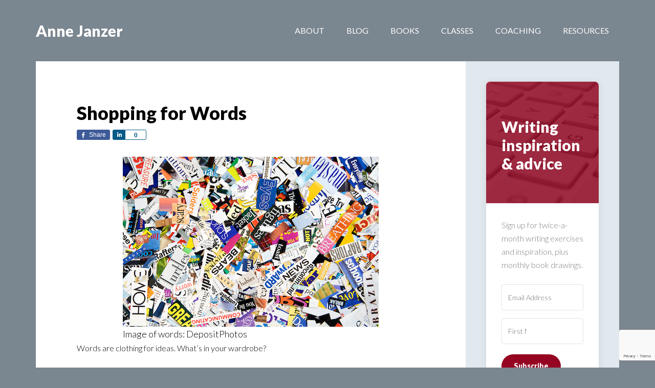

--- FILE ---
content_type: text/html; charset=UTF-8
request_url: https://annejanzer.com/shopping-for-words/
body_size: 18744
content:
<!DOCTYPE html>
<html lang="en-US">
<head >
<meta charset="UTF-8" />
<meta name="description" content="Take my Writing Wardrobe challenge, and replace a single, dull word in everything you write. You may be surprised by how much fun it can be." />
<meta name="viewport" content="width=device-width, initial-scale=1" />
<title>Shopping for Words</title>
<meta name='robots' content='max-image-preview:large' />

		<style type="text/css">
			.slide-excerpt { width: 60%; }
			.slide-excerpt { top: 0; }
			.slide-excerpt { left: 0; }
			.flexslider { max-width: 1080px; max-height: 400px; }
			.slide-image { max-height: 400px; }
		</style>
		<style type="text/css">
			@media only screen
			and (min-device-width : 320px)
			and (max-device-width : 480px) {
				.slide-excerpt { display: none !important; }
			}
		</style> <link rel='dns-prefetch' href='//fonts.googleapis.com' />
<link rel="alternate" type="application/rss+xml" title="Anne Janzer &raquo; Feed" href="https://annejanzer.com/feed/" />
<link rel="alternate" type="application/rss+xml" title="Anne Janzer &raquo; Comments Feed" href="https://annejanzer.com/comments/feed/" />
		<script>
					if ( typeof gtag === 'undefined' ) {
						(
							function ( m, i, d, e ) {
								var s = document.createElement( 'script' );
								s.async = 1;
								s.src = 'https://www.googletagmanager.com/gtag/js?id=G-92CLC44PQ7';
								var h = document.getElementsByTagName( 'head' )[ 0 ];
								h.appendChild( s );
								window.dataLayer = window.dataLayer || [];

								function gtag() { dataLayer.push( arguments ); }

								window.gtag = gtag;
								gtag( 'js', new Date() );
													console.log('[GA4 Debug] Configuring GA4 in production mode');
								gtag( 'config', 'G-92CLC44PQ7' );
												}
						)( window, document );
					}
		</script>
		<link rel="canonical" href="https://annejanzer.com/shopping-for-words/" />
<link rel='stylesheet' id='mp-theme-css' href='https://annejanzer.com/wp-content/mu-plugins/rainmaker/library/external/memberpress/css/ui/theme.css?ver=1.11.22' type='text/css' media='all' />
<link rel='stylesheet' id='genesis-simple-share-plugin-css-css' href='https://annejanzer.com/wp-content/mu-plugins/rainmaker/library/external/genesis-simple-share/assets/css/share.min.css?ver=0.1.0' type='text/css' media='all' />
<link rel='stylesheet' id='genesis-simple-share-genericons-css-css' href='https://annejanzer.com/wp-content/mu-plugins/rainmaker/library/external/genesis-simple-share/assets/css/genericons.min.css?ver=0.1.0' type='text/css' media='all' />
<link rel='stylesheet' id='author-pro-theme-css' href='https://annejanzer.com/wp-content/themes/author-pro/style.css?ver=1.1' type='text/css' media='all' />
<style id='author-pro-theme-inline-css' type='text/css'>

		.content .widget-full .featuredpage,
		.genesis-nav-menu .sub-menu,
		.genesis-nav-menu .sub-menu li a,
		.footer-widgets .wrap,
		.nav-secondary .genesis-nav-menu a:hover,
		.nav-secondary .genesis-nav-menu .current-menu-item > a,
		.nav-secondary .genesis-nav-menu .sub-menu .current-menu-item > a:hover,
		.site-footer .wrap,
		.widget-full .featured-content .widget-title {
			background-color: #557a75;
		}
		
		a,
		.archive-pagination li a:hover,
		.archive-pagination .active a,
		.entry-title a:hover,
		.footer-widgets a:hover,		
		.site-footer a:hover {
			color: #950521;
		}
		
		div .book-featured-text-banner,
		.nav-secondary .genesis-nav-menu .highlight > a {
			background-color: #950521;
		}
		
</style>
<link rel='stylesheet' id='wp-block-library-css' href='https://annejanzer.com/wp-includes/css/dist/block-library/style.min.css?ver=6.6.2' type='text/css' media='all' />
<link rel='stylesheet' id='single-testimonial-block-css' href='https://annejanzer.com/wp-content/mu-plugins/rainmaker/library/addons/easy-testimonials/blocks/single-testimonial/style.css?ver=1769427821' type='text/css' media='all' />
<link rel='stylesheet' id='random-testimonial-block-css' href='https://annejanzer.com/wp-content/mu-plugins/rainmaker/library/addons/easy-testimonials/blocks/random-testimonial/style.css?ver=1769427821' type='text/css' media='all' />
<link rel='stylesheet' id='testimonials-list-block-css' href='https://annejanzer.com/wp-content/mu-plugins/rainmaker/library/addons/easy-testimonials/blocks/testimonials-list/style.css?ver=1769427821' type='text/css' media='all' />
<link rel='stylesheet' id='testimonials-cycle-block-css' href='https://annejanzer.com/wp-content/mu-plugins/rainmaker/library/addons/easy-testimonials/blocks/testimonials-cycle/style.css?ver=1769427821' type='text/css' media='all' />
<link rel='stylesheet' id='testimonials-grid-block-css' href='https://annejanzer.com/wp-content/mu-plugins/rainmaker/library/addons/easy-testimonials/blocks/testimonials-grid/style.css?ver=1769427821' type='text/css' media='all' />
<link rel='stylesheet' id='wp-components-css' href='https://annejanzer.com/wp-includes/css/dist/components/style.min.css?ver=6.6.2' type='text/css' media='all' />
<link rel='stylesheet' id='wp-preferences-css' href='https://annejanzer.com/wp-includes/css/dist/preferences/style.min.css?ver=6.6.2' type='text/css' media='all' />
<link rel='stylesheet' id='wp-block-editor-css' href='https://annejanzer.com/wp-includes/css/dist/block-editor/style.min.css?ver=6.6.2' type='text/css' media='all' />
<link rel='stylesheet' id='wp-reusable-blocks-css' href='https://annejanzer.com/wp-includes/css/dist/reusable-blocks/style.min.css?ver=6.6.2' type='text/css' media='all' />
<link rel='stylesheet' id='wp-patterns-css' href='https://annejanzer.com/wp-includes/css/dist/patterns/style.min.css?ver=6.6.2' type='text/css' media='all' />
<link rel='stylesheet' id='wp-editor-css' href='https://annejanzer.com/wp-includes/css/dist/editor/style.min.css?ver=6.6.2' type='text/css' media='all' />
<style id='classic-theme-styles-inline-css' type='text/css'>
/*! This file is auto-generated */
.wp-block-button__link{color:#fff;background-color:#32373c;border-radius:9999px;box-shadow:none;text-decoration:none;padding:calc(.667em + 2px) calc(1.333em + 2px);font-size:1.125em}.wp-block-file__button{background:#32373c;color:#fff;text-decoration:none}
</style>
<style id='global-styles-inline-css' type='text/css'>
:root{--wp--preset--aspect-ratio--square: 1;--wp--preset--aspect-ratio--4-3: 4/3;--wp--preset--aspect-ratio--3-4: 3/4;--wp--preset--aspect-ratio--3-2: 3/2;--wp--preset--aspect-ratio--2-3: 2/3;--wp--preset--aspect-ratio--16-9: 16/9;--wp--preset--aspect-ratio--9-16: 9/16;--wp--preset--color--black: #000000;--wp--preset--color--cyan-bluish-gray: #abb8c3;--wp--preset--color--white: #ffffff;--wp--preset--color--pale-pink: #f78da7;--wp--preset--color--vivid-red: #cf2e2e;--wp--preset--color--luminous-vivid-orange: #ff6900;--wp--preset--color--luminous-vivid-amber: #fcb900;--wp--preset--color--light-green-cyan: #7bdcb5;--wp--preset--color--vivid-green-cyan: #00d084;--wp--preset--color--pale-cyan-blue: #8ed1fc;--wp--preset--color--vivid-cyan-blue: #0693e3;--wp--preset--color--vivid-purple: #9b51e0;--wp--preset--gradient--vivid-cyan-blue-to-vivid-purple: linear-gradient(135deg,rgba(6,147,227,1) 0%,rgb(155,81,224) 100%);--wp--preset--gradient--light-green-cyan-to-vivid-green-cyan: linear-gradient(135deg,rgb(122,220,180) 0%,rgb(0,208,130) 100%);--wp--preset--gradient--luminous-vivid-amber-to-luminous-vivid-orange: linear-gradient(135deg,rgba(252,185,0,1) 0%,rgba(255,105,0,1) 100%);--wp--preset--gradient--luminous-vivid-orange-to-vivid-red: linear-gradient(135deg,rgba(255,105,0,1) 0%,rgb(207,46,46) 100%);--wp--preset--gradient--very-light-gray-to-cyan-bluish-gray: linear-gradient(135deg,rgb(238,238,238) 0%,rgb(169,184,195) 100%);--wp--preset--gradient--cool-to-warm-spectrum: linear-gradient(135deg,rgb(74,234,220) 0%,rgb(151,120,209) 20%,rgb(207,42,186) 40%,rgb(238,44,130) 60%,rgb(251,105,98) 80%,rgb(254,248,76) 100%);--wp--preset--gradient--blush-light-purple: linear-gradient(135deg,rgb(255,206,236) 0%,rgb(152,150,240) 100%);--wp--preset--gradient--blush-bordeaux: linear-gradient(135deg,rgb(254,205,165) 0%,rgb(254,45,45) 50%,rgb(107,0,62) 100%);--wp--preset--gradient--luminous-dusk: linear-gradient(135deg,rgb(255,203,112) 0%,rgb(199,81,192) 50%,rgb(65,88,208) 100%);--wp--preset--gradient--pale-ocean: linear-gradient(135deg,rgb(255,245,203) 0%,rgb(182,227,212) 50%,rgb(51,167,181) 100%);--wp--preset--gradient--electric-grass: linear-gradient(135deg,rgb(202,248,128) 0%,rgb(113,206,126) 100%);--wp--preset--gradient--midnight: linear-gradient(135deg,rgb(2,3,129) 0%,rgb(40,116,252) 100%);--wp--preset--font-size--small: 13px;--wp--preset--font-size--medium: 20px;--wp--preset--font-size--large: 36px;--wp--preset--font-size--x-large: 42px;--wp--preset--spacing--20: 0.44rem;--wp--preset--spacing--30: 0.67rem;--wp--preset--spacing--40: 1rem;--wp--preset--spacing--50: 1.5rem;--wp--preset--spacing--60: 2.25rem;--wp--preset--spacing--70: 3.38rem;--wp--preset--spacing--80: 5.06rem;--wp--preset--shadow--natural: 6px 6px 9px rgba(0, 0, 0, 0.2);--wp--preset--shadow--deep: 12px 12px 50px rgba(0, 0, 0, 0.4);--wp--preset--shadow--sharp: 6px 6px 0px rgba(0, 0, 0, 0.2);--wp--preset--shadow--outlined: 6px 6px 0px -3px rgba(255, 255, 255, 1), 6px 6px rgba(0, 0, 0, 1);--wp--preset--shadow--crisp: 6px 6px 0px rgba(0, 0, 0, 1);}:where(.is-layout-flex){gap: 0.5em;}:where(.is-layout-grid){gap: 0.5em;}body .is-layout-flex{display: flex;}.is-layout-flex{flex-wrap: wrap;align-items: center;}.is-layout-flex > :is(*, div){margin: 0;}body .is-layout-grid{display: grid;}.is-layout-grid > :is(*, div){margin: 0;}:where(.wp-block-columns.is-layout-flex){gap: 2em;}:where(.wp-block-columns.is-layout-grid){gap: 2em;}:where(.wp-block-post-template.is-layout-flex){gap: 1.25em;}:where(.wp-block-post-template.is-layout-grid){gap: 1.25em;}.has-black-color{color: var(--wp--preset--color--black) !important;}.has-cyan-bluish-gray-color{color: var(--wp--preset--color--cyan-bluish-gray) !important;}.has-white-color{color: var(--wp--preset--color--white) !important;}.has-pale-pink-color{color: var(--wp--preset--color--pale-pink) !important;}.has-vivid-red-color{color: var(--wp--preset--color--vivid-red) !important;}.has-luminous-vivid-orange-color{color: var(--wp--preset--color--luminous-vivid-orange) !important;}.has-luminous-vivid-amber-color{color: var(--wp--preset--color--luminous-vivid-amber) !important;}.has-light-green-cyan-color{color: var(--wp--preset--color--light-green-cyan) !important;}.has-vivid-green-cyan-color{color: var(--wp--preset--color--vivid-green-cyan) !important;}.has-pale-cyan-blue-color{color: var(--wp--preset--color--pale-cyan-blue) !important;}.has-vivid-cyan-blue-color{color: var(--wp--preset--color--vivid-cyan-blue) !important;}.has-vivid-purple-color{color: var(--wp--preset--color--vivid-purple) !important;}.has-black-background-color{background-color: var(--wp--preset--color--black) !important;}.has-cyan-bluish-gray-background-color{background-color: var(--wp--preset--color--cyan-bluish-gray) !important;}.has-white-background-color{background-color: var(--wp--preset--color--white) !important;}.has-pale-pink-background-color{background-color: var(--wp--preset--color--pale-pink) !important;}.has-vivid-red-background-color{background-color: var(--wp--preset--color--vivid-red) !important;}.has-luminous-vivid-orange-background-color{background-color: var(--wp--preset--color--luminous-vivid-orange) !important;}.has-luminous-vivid-amber-background-color{background-color: var(--wp--preset--color--luminous-vivid-amber) !important;}.has-light-green-cyan-background-color{background-color: var(--wp--preset--color--light-green-cyan) !important;}.has-vivid-green-cyan-background-color{background-color: var(--wp--preset--color--vivid-green-cyan) !important;}.has-pale-cyan-blue-background-color{background-color: var(--wp--preset--color--pale-cyan-blue) !important;}.has-vivid-cyan-blue-background-color{background-color: var(--wp--preset--color--vivid-cyan-blue) !important;}.has-vivid-purple-background-color{background-color: var(--wp--preset--color--vivid-purple) !important;}.has-black-border-color{border-color: var(--wp--preset--color--black) !important;}.has-cyan-bluish-gray-border-color{border-color: var(--wp--preset--color--cyan-bluish-gray) !important;}.has-white-border-color{border-color: var(--wp--preset--color--white) !important;}.has-pale-pink-border-color{border-color: var(--wp--preset--color--pale-pink) !important;}.has-vivid-red-border-color{border-color: var(--wp--preset--color--vivid-red) !important;}.has-luminous-vivid-orange-border-color{border-color: var(--wp--preset--color--luminous-vivid-orange) !important;}.has-luminous-vivid-amber-border-color{border-color: var(--wp--preset--color--luminous-vivid-amber) !important;}.has-light-green-cyan-border-color{border-color: var(--wp--preset--color--light-green-cyan) !important;}.has-vivid-green-cyan-border-color{border-color: var(--wp--preset--color--vivid-green-cyan) !important;}.has-pale-cyan-blue-border-color{border-color: var(--wp--preset--color--pale-cyan-blue) !important;}.has-vivid-cyan-blue-border-color{border-color: var(--wp--preset--color--vivid-cyan-blue) !important;}.has-vivid-purple-border-color{border-color: var(--wp--preset--color--vivid-purple) !important;}.has-vivid-cyan-blue-to-vivid-purple-gradient-background{background: var(--wp--preset--gradient--vivid-cyan-blue-to-vivid-purple) !important;}.has-light-green-cyan-to-vivid-green-cyan-gradient-background{background: var(--wp--preset--gradient--light-green-cyan-to-vivid-green-cyan) !important;}.has-luminous-vivid-amber-to-luminous-vivid-orange-gradient-background{background: var(--wp--preset--gradient--luminous-vivid-amber-to-luminous-vivid-orange) !important;}.has-luminous-vivid-orange-to-vivid-red-gradient-background{background: var(--wp--preset--gradient--luminous-vivid-orange-to-vivid-red) !important;}.has-very-light-gray-to-cyan-bluish-gray-gradient-background{background: var(--wp--preset--gradient--very-light-gray-to-cyan-bluish-gray) !important;}.has-cool-to-warm-spectrum-gradient-background{background: var(--wp--preset--gradient--cool-to-warm-spectrum) !important;}.has-blush-light-purple-gradient-background{background: var(--wp--preset--gradient--blush-light-purple) !important;}.has-blush-bordeaux-gradient-background{background: var(--wp--preset--gradient--blush-bordeaux) !important;}.has-luminous-dusk-gradient-background{background: var(--wp--preset--gradient--luminous-dusk) !important;}.has-pale-ocean-gradient-background{background: var(--wp--preset--gradient--pale-ocean) !important;}.has-electric-grass-gradient-background{background: var(--wp--preset--gradient--electric-grass) !important;}.has-midnight-gradient-background{background: var(--wp--preset--gradient--midnight) !important;}.has-small-font-size{font-size: var(--wp--preset--font-size--small) !important;}.has-medium-font-size{font-size: var(--wp--preset--font-size--medium) !important;}.has-large-font-size{font-size: var(--wp--preset--font-size--large) !important;}.has-x-large-font-size{font-size: var(--wp--preset--font-size--x-large) !important;}
:where(.wp-block-post-template.is-layout-flex){gap: 1.25em;}:where(.wp-block-post-template.is-layout-grid){gap: 1.25em;}
:where(.wp-block-columns.is-layout-flex){gap: 2em;}:where(.wp-block-columns.is-layout-grid){gap: 2em;}
:root :where(.wp-block-pullquote){font-size: 1.5em;line-height: 1.6;}
</style>
<link rel='stylesheet' id='affwp-forms-css' href='https://annejanzer.com/wp-content/mu-plugins/rainmaker/library/external/affiliate-wp/assets/css/forms.min.css?ver=2.1.15' type='text/css' media='all' />
<link rel='stylesheet' id='rainmaker-memberpress-extend-front-css' href='https://annejanzer.com/wp-content/mu-plugins/rainmaker/library/internal/rainmaker-memberpress-extend/assets/css/rainmaker-memberpress-extend-front.css?ver=3.6.3.1' type='text/css' media='all' />
<link rel='stylesheet' id='mp-signup-css' href='https://annejanzer.com/wp-content/mu-plugins/rainmaker/library/external/memberpress/css/signup.css?ver=1.11.22' type='text/css' media='all' />
<link rel='stylesheet' id='rmds-show-password-css' href='https://annejanzer.com/wp-content/mu-plugins/rainmaker/library/internal/rainmaker-memberpress-extend/assets/css/show-password.css?ver=1' type='text/css' media='all' />
<link rel='stylesheet' id='lms-quiz-front-end-style-css' href='https://annejanzer.com/wp-content/mu-plugins/rainmaker/library/internal/lms-quiz-system/css/front-end.css?ver=6.6.2' type='text/css' media='all' />
<link rel='stylesheet' id='lms-sidebar-reset-css-css' href='https://annejanzer.com/wp-content/mu-plugins/rainmaker/library/internal/lms-navigation-widget/assets/css/reset.css?ver=2.3.4' type='text/css' media='all' />
<link rel='stylesheet' id='lms-sidebar-css' href='https://annejanzer.com/wp-content/mu-plugins/rainmaker/library/internal/lms-navigation-widget/assets/styles/default/css/lms-sidebar.css?ver=2.3.4' type='text/css' media='all' />
<link rel='stylesheet' id='magnific-popup-css-css' href='https://annejanzer.com/wp-content/mu-plugins/rainmaker/library/internal/rainmaker-ui/dist/assets/css/magnific-popup.min.css?ver=3.6.3.1' type='text/css' media='all' />
<link rel='stylesheet' id='rainmaker-menu-css-css' href='https://annejanzer.com/wp-content/mu-plugins/rainmaker/library/internal/rainmaker-menu/assets/css/rainmaker-menu.css?ver=3.6.3.1' type='text/css' media='all' />
<link rel='stylesheet' id='easy_testimonial_style-css' href='https://annejanzer.com/wp-content/mu-plugins/rainmaker/library/addons/easy-testimonials/include/assets/css/style.css?ver=6.6.2' type='text/css' media='all' />
<link rel='stylesheet' id='learndash_quiz_front_css-css' href='//annejanzer.com/wp-content/mu-plugins/rainmaker/library/external/sfwd-lms/themes/legacy/templates/learndash_quiz_front.min.css?ver=4.9.1' type='text/css' media='all' />
<link rel='stylesheet' id='jquery-dropdown-css-css' href='https://annejanzer.com/wp-content/mu-plugins/rainmaker/library/external/sfwd-lms/assets/css/jquery.dropdown.min.css?ver=4.9.1' type='text/css' media='all' />
<link rel='stylesheet' id='learndash_lesson_video-css' href='//annejanzer.com/wp-content/mu-plugins/rainmaker/library/external/sfwd-lms/themes/legacy/templates/learndash_lesson_video.min.css?ver=4.9.1' type='text/css' media='all' />
<link rel='stylesheet' id='dashicons-css' href='https://annejanzer.com/wp-includes/css/dashicons.min.css?ver=6.6.2' type='text/css' media='all' />
<link rel='stylesheet' id='rainmaker-rmui-frontend-css' href='https://annejanzer.com/wp-content/mu-plugins/rainmaker/library/internal/rainmaker-ui/dist/assets/css/rmui-frontend.min.css?ver=3.6.3.1' type='text/css' media='all' />
<link rel='stylesheet' id='lms-style-css' href='https://annejanzer.com/wp-content/mu-plugins/rainmaker/library/internal/rainmaker-lms/assets/css/lms-style.css?ver=3.6.3.1' type='text/css' media='all' />
<link rel='stylesheet' id='google-fonts-css' href='//fonts.googleapis.com/css?family=Lato%3A300%2C400%2C900%2C400italic&#038;display=swap&#038;ver=1.1' type='text/css' media='all' />
<link rel='stylesheet' id='learndash-front-css' href='https://annejanzer.com/wp-content/mu-plugins/rainmaker/library/external/sfwd-lms/themes/ld30/assets/css/learndash.min.css?ver=4.9.1' type='text/css' media='all' />
<link rel='stylesheet' id='simple-social-icons-font-css' href='https://annejanzer.com/wp-content/mu-plugins/rainmaker/library/external/simple-social-icons/css/style.css?ver=3.0.0' type='text/css' media='all' />
<link rel='stylesheet' id='rainmaker-ninja-forms-extend-styles-frontend-css' href='https://annejanzer.com/wp-content/mu-plugins/rainmaker/library/internal/rainmaker-ninja-forms-extend/assets/css/rainmaker-ninja-forms-extend-styles-frontend.css?ver=6.6.2' type='text/css' media='all' />
<link rel='stylesheet' id='genesis-tabs-stylesheet-css' href='https://annejanzer.com/wp-content/mu-plugins/rainmaker/library/external/genesis-tabs/style.css?ver=6.6.2' type='text/css' media='all' />
<link rel='stylesheet' id='slider_styles-css' href='https://annejanzer.com/wp-content/mu-plugins/rainmaker/library/external/genesis-responsive-slider/style.css?ver=0.9.5' type='text/css' media='all' />
<script type="text/javascript" src="//annejanzer.com/wp-includes/js/underscore.min.js?ver=1.13.4" id="underscore-js"></script>
<script type="text/javascript" src="//annejanzer.com/wp-content/mu-plugins/rainmaker/library/internal/rainmaker-ninja-forms-extend/assets/js/protect-underscore.js?ver=3.6.3.1" id="rm-underscore-protect-js"></script>
<script type="text/javascript" src="//annejanzer.com/wp-includes/js/jquery/jquery.min.js?ver=3.7.1" id="jquery-core-js"></script>
<script type="text/javascript" src="//annejanzer.com/wp-includes/js/jquery/jquery-migrate.min.js?ver=3.4.1" id="jquery-migrate-js"></script>
<script type="text/javascript" src="//annejanzer.com/wp-content/mu-plugins/rainmaker/library/external/genesis-simple-share/assets/js/sharrre/jquery.sharrre.min.js?ver=0.1.0" id="genesis-simple-share-plugin-js-js"></script>
<script type="text/javascript" src="//annejanzer.com/wp-content/mu-plugins/rainmaker/library/external/genesis-simple-share/assets/js/waypoints.min.js?ver=0.1.0" id="genesis-simple-share-waypoint-js-js"></script>
<script type="text/javascript" id="jquery-cookie-js-extra">
/* <![CDATA[ */
var affwp_scripts = {"ajaxurl":"https:\/\/annejanzer.com\/admin\/admin-ajax.php"};
var jQueryCookieOpts = {"path":"\/","domain":""};
/* ]]> */
</script>
<script type="text/javascript" src="//annejanzer.com/wp-content/mu-plugins/rainmaker/library/internal/rainmaker-ui/dist/assets/js/jquery.cookie.min.js?ver=3.6.3.1" id="jquery-cookie-js"></script>
<script type="text/javascript" src="//annejanzer.com/wp-content/mu-plugins/rainmaker/library/internal/rainmaker-memberpress-extend/assets/js/show-password.js?ver=1" id="rmds-show-password-js"></script>
<script type="text/javascript" id="lms-quiz-front-end-js-extra">
/* <![CDATA[ */
var ajax_object = {"ajax_url":"https:\/\/annejanzer.com\/admin\/admin-ajax.php"};
/* ]]> */
</script>
<script type="text/javascript" src="//annejanzer.com/wp-content/mu-plugins/rainmaker/library/internal/lms-quiz-system/js/front-end.js?ver=6.6.2" id="lms-quiz-front-end-js"></script>
<script type="text/javascript" id="affwp-tracking-js-extra">
/* <![CDATA[ */
var affwp_debug_vars = {"integrations":{"woocommerce":"WooCommerce","memberpress":"MemberPress"},"version":"2.1.15","currency":"USD"};
/* ]]> */
</script>
<script type="text/javascript" src="//annejanzer.com/wp-content/mu-plugins/rainmaker/library/external/affiliate-wp/assets/js/tracking.min.js?ver=2.1.15" id="affwp-tracking-js"></script>
<script type="text/javascript" src="//annejanzer.com/wp-content/mu-plugins/rainmaker/library/internal/rainmaker-ui/dist/assets/js/jquery.fitvids.min.js?ver=3.6.3.1" id="jquery-fitvids-js"></script>
<script type="text/javascript" src="//annejanzer.com/wp-content/mu-plugins/rainmaker/library/internal/rainmaker-ui/dist/assets/js/rmui.fitvids.min.js?ver=3.6.3.1" id="rmui-fitvids-js"></script>
<script type="text/javascript" src="//annejanzer.com/wp-content/mu-plugins/rainmaker/library/internal/rainmaker-ui/dist/assets/js/rmui.frontend.podcast.min.js?ver=3.6.3.1" id="rmui-frontend-podcast-js"></script>
<script type="text/javascript" src="//annejanzer.com/wp-content/themes/author-pro/js/global.js?ver=1.0.0" id="author-global-js"></script>
<script type="text/javascript" src="//annejanzer.com/wp-content/mu-plugins/rainmaker/library/external/simple-social-icons/svgxuse.js?ver=1.1.21" id="svg-x-use-js"></script>
<script type="text/javascript" id="easy-testimonials-reveal-js-extra">
/* <![CDATA[ */
var easy_testimonials_reveal = {"show_less_text":"Show Less"};
/* ]]> */
</script>
<script type="text/javascript" src="//annejanzer.com/wp-content/mu-plugins/rainmaker/library/addons/easy-testimonials/include/assets/js/easy-testimonials-reveal.js?ver=6.6.2" id="easy-testimonials-reveal-js"></script>
<link rel="https://api.w.org/" href="https://annejanzer.com/wp-json/" /><link rel="alternate" title="JSON" type="application/json" href="https://annejanzer.com/wp-json/wp/v2/posts/36241" /><link rel="EditURI" type="application/rsd+xml" title="RSD" href="https://annejanzer.com/xmlrpc.php?rsd" />
<link rel="alternate" title="oEmbed (JSON)" type="application/json+oembed" href="https://annejanzer.com/wp-json/oembed/1.0/embed?url=https%3A%2F%2Fannejanzer.com%2Fshopping-for-words%2F" />
<link rel="alternate" title="oEmbed (XML)" type="text/xml+oembed" href="https://annejanzer.com/wp-json/oembed/1.0/embed?url=https%3A%2F%2Fannejanzer.com%2Fshopping-for-words%2F&#038;format=xml" />
<link rel="stylesheet" href="https://annejanzer.com/wp-content/mu-plugins/rainmaker/library/external/cookies-for-comments/css.php?k=f48c2f5b7fb4ca0f7896273f55e079a2&amp;t=294490615" type="text/css" media="screen" /><style type="text/css"> .enews .screenread { display:none; } </style><meta property="fb:pages" content="397213793783161" />								<style type="text/css">
			@media screen {
				.printfriendly {
				position: relative;
					z-index: 1000;
				margin: 12px 12px 12px 12px;
				}
				.printfriendly a, .printfriendly a:link, .printfriendly a:visited, .printfriendly a:hover, .printfriendly a:active {
				font-weight: 600;
				cursor: pointer;
				text-decoration: none;
				border: none;
				-webkit-box-shadow: none;
				-moz-box-shadow: none;
				box-shadow: none;
				outline:none;
				font-size: 14px;
				color: #6D9F00;
				}
				.printfriendly.pf-alignleft {float: left}.printfriendly.pf-alignright {float: right}.printfriendly.pf-aligncenter {display: flex;align-items: center;justify-content: center;}
			}

			@media print {
				.printfriendly {display: none}
			}
			</style>
													<!-- Google tag (gtag.js) -->
			<script async src="https://www.googletagmanager.com/gtag/js?id=G-92CLC44PQ7"></script>
			<script>
							window.dataLayer = window.dataLayer || [];

							function gtag() {
								dataLayer.push( arguments );
							}

							gtag( 'js', new Date() );

											gtag( 'config', 'G-92CLC44PQ7' );
							</script>
			<style type="text/css" media="screen"></style><style type="text/css" media="screen">@media (max-width: 728px) {}</style><style type="text/css" media="screen">@media (max-width: 320px) {}</style>		<script type="text/javascript">
		var AFFWP = AFFWP || {};
		AFFWP.referral_var = 'ref';
		AFFWP.expiration = 1;
		AFFWP.debug = 0;


		AFFWP.referral_credit_last = 0;
		</script>
<!--header scripts--><meta name="p:domain_verify" content="1cbb166d780be9fd9509f91a3af56806"/>	<style>
		/* Cookie Consent Popup */
		.rainmaker-cookie-consent-inner {
			box-sizing: border-box;
			line-height: 1.625;
			color: #333;
			font-family: 'Lato', sans-serif;
			font-size: 18px;
			font-weight: 300;
		}

		/* Consent Button */
		.rainmaker-cookie-consent-button.button {
			background-color: transparent;
			border: 1px solid #000;
			border-radius: 3px;
			color: #000;
			cursor: pointer;
			font-weight: 400;
			padding: 16px 32px;
			white-space: normal;
			display: inline-block;
			box-sizing: border-box;
			font-size: 14px;
			transition: all .3s ease-in-out;
		}

		/* Consent Button Hover */
		.rainmaker-cookie-consent-button.button:hover {
			background-color: #000;
			color: #fff;
			text-decoration: none;
		}

		/* Decline Button */
		a.rainmaker-cookie-consent-decline-button.cookie-consent-decline-button {
			color: #0085da;
			text-decoration: none;
			transition: all .3s ease-in-out;
		}

		/* Decline Button Hover */
		a.rainmaker-cookie-consent-decline-button.cookie-consent-decline-button:hover {
			color: #000;
			outline: 0;
		}
	</style>
	<link rel="Shortcut Icon" href="//annejanzer.com/wp-content/uploads/2023/01/revisionredpencil.jpg" type="image/x-icon" />
</head>
<body class="post-template-default single single-post postid-36241 single-format-standard author-pro custom-header header-full-width content-sidebar genesis-breadcrumbs-hidden genesis-footer-widgets-visible" itemscope itemtype="https://schema.org/WebPage"><div class="site-container"><ul class="genesis-skip-link"><li><a href="#genesis-content" class="screen-reader-shortcut"> Skip to main content</a></li><li><a href="#genesis-sidebar-primary" class="screen-reader-shortcut"> Skip to primary sidebar</a></li><li><a href="#genesis-footer-widgets" class="screen-reader-shortcut"> Skip to footer</a></li></ul><header class="site-header" itemscope itemtype="https://schema.org/WPHeader"><div class="wrap"><div class="title-area"><p class="site-title" itemprop="headline"><a href="https://annejanzer.com/">Anne Janzer</a></p><p class="site-description" itemprop="description">Author</p></div><nav class="nav-primary" aria-label="Main" itemscope itemtype="https://schema.org/SiteNavigationElement" id="genesis-nav-primary"><div class="wrap"><ul id="menu-primary-menu" class="menu genesis-nav-menu menu-primary js-superfish"><li id="menu-item-1691" class="menu-item menu-item-type-post_type menu-item-object-page menu-item-has-children menu-item-1691"><a href="https://annejanzer.com/about-2/" itemprop="url"><span itemprop="name">About</span></a>
<ul class="sub-menu">
	<li id="menu-item-40035" class="menu-item menu-item-type-post_type menu-item-object-page menu-item-40035"><a href="https://annejanzer.com/about-2/" itemprop="url"><span itemprop="name">About Anne Janzer</span></a></li>
	<li id="menu-item-33941" class="menu-item menu-item-type-post_type menu-item-object-page menu-item-33941"><a href="https://annejanzer.com/servant-authorship-2/" itemprop="url"><span itemprop="name">Servant Authorship</span></a></li>
	<li id="menu-item-41023" class="menu-item menu-item-type-post_type menu-item-object-page menu-item-41023"><a href="https://annejanzer.com/speaking/" itemprop="url"><span itemprop="name">Speaking</span></a></li>
	<li id="menu-item-7640" class="menu-item menu-item-type-post_type menu-item-object-page menu-item-7640"><a href="https://annejanzer.com/about-cuesta-park-consulting/" itemprop="url"><span itemprop="name">About Cuesta Park Consulting</span></a></li>
	<li id="menu-item-30773" class="menu-item menu-item-type-post_type menu-item-object-page menu-item-30773"><a href="https://annejanzer.com/news-guest-posts/" itemprop="url"><span itemprop="name">In the News</span></a></li>
	<li id="menu-item-8922" class="menu-item menu-item-type-post_type menu-item-object-page menu-item-privacy-policy menu-item-8922"><a rel="privacy-policy" href="https://annejanzer.com/privacy-2/" itemprop="url"><span itemprop="name">Privacy</span></a></li>
</ul>
</li>
<li id="menu-item-90" class="menu-item menu-item-type-post_type menu-item-object-page current_page_parent menu-item-90"><a title=" " href="https://annejanzer.com/blog/" itemprop="url"><span itemprop="name">Blog</span></a></li>
<li id="menu-item-1737" class="menu-item menu-item-type-post_type menu-item-object-page menu-item-home menu-item-has-children menu-item-1737"><a href="https://annejanzer.com/books/" itemprop="url"><span itemprop="name">Books</span></a>
<ul class="sub-menu">
	<li id="menu-item-40138" class="menu-item menu-item-type-post_type menu-item-object-page menu-item-40138"><a href="https://annejanzer.com/all-books/" itemprop="url"><span itemprop="name">All Books</span></a></li>
	<li id="menu-item-35441" class="menu-item menu-item-type-post_type menu-item-object-page menu-item-35441"><a href="https://annejanzer.com/audiobooks/" itemprop="url"><span itemprop="name">Audiobooks</span></a></li>
	<li id="menu-item-17116" class="menu-item menu-item-type-post_type menu-item-object-page menu-item-17116"><a href="https://annejanzer.com/academic/" itemprop="url"><span itemprop="name">Books for Colleges and Universities</span></a></li>
	<li id="menu-item-17615" class="menu-item menu-item-type-post_type menu-item-object-page menu-item-has-children menu-item-17615"><a href="https://annejanzer.com/bulk-purchase-offers/" itemprop="url"><span itemprop="name">Bulk Book Purchase Offers</span></a>
	<ul class="sub-menu">
		<li id="menu-item-38862" class="menu-item menu-item-type-post_type menu-item-object-page menu-item-38862"><a href="https://annejanzer.com/professional-development-resources/" itemprop="url"><span itemprop="name">Professional Development Resources</span></a></li>
	</ul>
</li>
</ul>
</li>
<li id="menu-item-37206" class="menu-item menu-item-type-post_type menu-item-object-page menu-item-has-children menu-item-37206"><a href="https://annejanzer.com/online-courses/" itemprop="url"><span itemprop="name">Classes</span></a>
<ul class="sub-menu">
	<li id="menu-item-40892" class="menu-item menu-item-type-post_type menu-item-object-page menu-item-40892"><a href="https://annejanzer.com/online-courses/" itemprop="url"><span itemprop="name">Online Courses</span></a></li>
	<li id="menu-item-40891" class="menu-item menu-item-type-post_type menu-item-object-page menu-item-40891"><a href="https://annejanzer.com/workbook-workshop/" itemprop="url"><span itemprop="name">Workbook Workshop</span></a></li>
</ul>
</li>
<li id="menu-item-34936" class="menu-item menu-item-type-post_type menu-item-object-page menu-item-has-children menu-item-34936"><a href="https://annejanzer.com/services-and-consulting/" itemprop="url"><span itemprop="name">Coaching</span></a>
<ul class="sub-menu">
	<li id="menu-item-34125" class="menu-item menu-item-type-post_type menu-item-object-page menu-item-34125"><a href="https://annejanzer.com/nonfiction-author-coaching-2/" itemprop="url"><span itemprop="name">Nonfiction Book Coaching</span></a></li>
	<li id="menu-item-40396" class="menu-item menu-item-type-post_type menu-item-object-page menu-item-40396"><a href="https://annejanzer.com/nonfiction-book-proposal-services/" itemprop="url"><span itemprop="name">Book Proposal Coaching</span></a></li>
	<li id="menu-item-40859" class="menu-item menu-item-type-post_type menu-item-object-page menu-item-40859"><a href="https://annejanzer.com/nonfiction-book-proposal-critique/" itemprop="url"><span itemprop="name">Book Proposal Critique</span></a></li>
	<li id="menu-item-40002" class="menu-item menu-item-type-post_type menu-item-object-page menu-item-40002"><a href="https://annejanzer.com/workbook-coaching/" itemprop="url"><span itemprop="name">Workbook Coaching</span></a></li>
</ul>
</li>
<li id="menu-item-33752" class="menu-item menu-item-type-post_type menu-item-object-page menu-item-33752"><a href="https://annejanzer.com/resources-2/" itemprop="url"><span itemprop="name">Resources</span></a></li>
</ul></div></nav></div></header><div class="site-inner"><div class="content-sidebar-wrap"><main class="content" id="genesis-content"><article class="post-36241 post type-post status-publish format-standard has-post-thumbnail category-writing-2 entry" aria-label="Shopping for Words" itemscope itemtype="https://schema.org/CreativeWork"><header class="entry-header"><h1 class="entry-title" itemprop="headline">Shopping for Words</h1>
</header><div class="entry-content" itemprop="text"><div class="share-before share-filled share-small" id="share-before-36241"><div class="facebook" id="facebook-before-36241" data-url="https://annejanzer.com/shopping-for-words/" data-urlalt="https://annejanzer.com/?p=36241" data-text="Shopping for Words" data-title="Share" data-reader="Share on Facebook" data-count="%s shares on Facebook"></div><div class="linkedin" id="linkedin-before-36241" data-url="https://annejanzer.com/shopping-for-words/" data-urlalt="https://annejanzer.com/?p=36241" data-text="Shopping for Words" data-title="Share" data-reader="Share on LinkedIn" data-count="%s shares on LinkedIn"></div></div>
			<script type='text/javascript'>
				jQuery(document).ready(function($) {
					$('#facebook-before-36241').sharrre({
										  share: {
										    facebook: true
										  },
										  urlCurl: 'https://annejanzer.com/wp-content/mu-plugins/rainmaker/library/external/genesis-simple-share/assets/js/sharrre/sharrre.php',
										  enableHover: false,
										  enableTracking: true,
										  disableCount: true,
										  buttons: {  },
										  click: function(api, options){
										    api.simulateClick();
										    api.openPopup('facebook');
										  }
										});
$('#linkedin-before-36241').sharrre({
										  share: {
										    linkedin: true
										  },
										  urlCurl: 'https://annejanzer.com/wp-content/mu-plugins/rainmaker/library/external/genesis-simple-share/assets/js/sharrre/sharrre.php',
										  enableHover: false,
										  enableTracking: true,
										  
										  buttons: {  },
										  click: function(api, options){
										    api.simulateClick();
										    api.openPopup('linkedin');
										  }
										});

				});
		</script><div class="pf-content">
<div class="wp-block-image"><figure class="aligncenter size-full"><a href="https://annejanzer.com/wp-content/uploads/2022/11/wordsdphoto.jpg"><img decoding="async" width="500" height="333" src="https://annejanzer.com/wp-content/uploads/2022/11/wordsdphoto.jpg" alt="words from magazines" class="wp-image-36246" srcset="https://annejanzer.com/wp-content/uploads/2022/11/wordsdphoto.jpg 500w, https://annejanzer.com/wp-content/uploads/2022/11/wordsdphoto-300x200.jpg 300w" sizes="(max-width: 500px) 100vw, 500px" /></a><figcaption>Image of words: DepositPhotos</figcaption></figure></div>



<p class="has-normal-font-size">Words are clothing for ideas. What&#8217;s in your wardrobe?</p>



<p class="has-normal-font-size">Do you use the same lexicon of drab verbs and adjectives that you’ve always used? That’s like wearing the same sweatpants and t-shirt every day. It gets boring, for you and the people around you. </p>



<p class="has-normal-font-size">If you want your ideas to shine, dress them appropriately for the occasion. Examine the words you choose and make sure they fit. Want to attract the eye? Give your writing a bit of bling.</p>



<h2 class="wp-block-heading">The Writing Wardrobe Challenge</h2>



<p class="has-normal-font-size">Maybe it&#8217;s time to update your usual word choices. We can all do this, no matter where we are in our writing careers.</p>



<p class="has-normal-font-size">Here&#8217;s my writing wardrobe challenge:</p>



<p class="has-normal-font-size"><em>Commit to improving at least one word choice in everything significant that you write—whether a chapter of a book, a blog post, or an email to your team.</em></p>



<p class="has-normal-font-size">Start with a single word in each piece. Tiny shifts in word choice can have a major impact on the reader.</p>



<p class="has-normal-font-size">Look through your writing for a dull, lifeless verb or a boring adjective like <em>big</em> or <em>new</em>. And then go shopping for something better.</p>



<p class="has-normal-font-size">Here are a few ground rules for this exercise.</p>



<h2 class="wp-block-heading">First, have fun</h2>



<p class="has-normal-font-size">If you remember cramming long lists of esoteric words as a student, you may shudder at the idea of using a thesaurus. Even the word <em>thesaurus</em> sound stuffy or arcane. </p>



<p class="has-normal-font-size">Traditional schooling, with its vocabulary lists and specialized terminology, can kill the joy in word shopping.</p>



<p class="has-normal-font-size">Let’s change our approach to choosing words. Instead of a dusty reference tome, think of the thesaurus (whether print or online) as a shop stocked with sparkling words for your selection. </p>



<p class="has-normal-font-size">As with clothing, you can shop in the real world (the print thesaurus) or online. I love the online ones because it&#8217;s so easy to follow links. Your word processing software probably already includes a thesaurus function.</p>



<p class="has-normal-font-size">My favorite is the online site <a rel="noreferrer noopener" href="https://www.wordhippo.com/" target="_blank">WordHippo</a>. Its pink hippo mascot makes me feel like I’m on a safari rather than in the reference section. (In my imagination, it&#8217;s <em>photo</em> safari, not a shooting one. No words were injured in creating this post.)</p>



<p class="has-normal-font-size">Make sure whatever you use offers a lot of choices (a <em>plethora</em>, perhaps!) </p>



<p class="has-normal-font-size">Type your targeted replacement word into the online thesaurus and scan the results. Examine the adjacent options that aren&#8217;t quite right. You might follow another word on an entirely different word safari. That&#8217;s fun, and can fuel your creativity.</p>



<p class="has-normal-font-size">As you shop, keep the following guidelines in mind.</p>



<h2 class="wp-block-heading">Think strong vs. long</h2>



<p class="has-normal-font-size">Unless you&#8217;re writing for academic purposes, don&#8217;t try to impress readers with long words if you see better, shorter alternatives. Too many multi-syllable words make your writing dense. (The word for that is <meta charset="utf-8"><em>sesquipedalian</em>.)</p>



<p class="has-normal-font-size">Look for a simpler, stronger word instead of an impressive, graduate school word.  </p>



<p class="has-normal-font-size">For example, consider replacing <em>utilize</em> with <em>use</em>, <em>indeterminate</em> with <em>unknown</em>.</p>



<p class="has-normal-font-size">Don&#8217;t sacrifice all the long words in your writing, of course. Keep the ones that fit perfectly or that you enjoy. But pay attention to how many jumbo words you pile into the prose.</p>



<p class="has-normal-font-size">Consider replacing options with simple two-word phrases: <em>Spell out</em> could replace <em>explicate.</em></p>



<h2 class="wp-block-heading">Do you want to be precise or poetic?</h2>



<p class="has-normal-font-size">Sometimes you want to find the word that <em>exactly</em> represents what you’re saying. Precision matters. A thesaurus can help you find the word that exactly fits what you want.</p>



<p class="has-normal-font-size">But you might want to experiment with words that have multiple meanings s—long as you understand those meanings.</p>



<p class="has-normal-font-size">For example, pay attention to what you feel when you read the following sentence:</p>



<p class="has-text-align-center has-normal-font-size"><em>Approach the writing process with grace.</em></p>



<p class="has-normal-font-size">The word <em>grace</em> might refer to elegance, kindness, mercy, even the prayer said before a meal. Almost any of those nuances work in this sentence. The reader will construct the meaning that works best for them.</p>



<p class="has-normal-font-size">When you used nuanced words, your writing takes a poetic turn.</p>



<h2 class="wp-block-heading">Search with your ears, too</h2>



<p class="has-normal-font-size">Do you hear an inner voice reading aloud in your head as you read silently? <a href="https://www.tandfonline.com/doi/full/10.1080/17522439.2015.1028972" target="_blank" rel="noreferrer noopener">According to a survey</a> by psychology professor Ruvanee Vilhauer, nearly 88 percent of &#8220;hear&#8221; inside our heads as we read. </p>



<p class="has-normal-font-size">So, pay attention to sound of a word.</p>



<p class="has-normal-font-size">Look for verbs that have a real presence on the page. Short words that end with a strong consonant jump out: <em>plonk</em>, <em>wart</em>, <em>muck</em>, <em>thud</em>.</p>



<p class="has-normal-font-size">Hard-to-pronounce may slow the reader down. They&#8217;re like speed bumps in the writing road.</p>



<p class="has-normal-font-size">For example, people may stumble when reading <em>ignominious</em> if they have to think of how to pronounce it.<em> Shameful</em> is easier. Or, replace <em>hegemony</em> (where does the accent land?) with <em>authority</em>, <em>rule</em>, or <em>control</em>, depending on the situation.</p>



<h2 class="wp-block-heading">Dig through your own closet</h2>



<figure class="wp-block-image size-full"><a href="https://annejanzer.com/wp-content/uploads/2022/11/closet.jpg"><img decoding="async" width="600" height="300" src="https://annejanzer.com/wp-content/uploads/2022/11/closet.jpg" alt="" class="wp-image-36245" srcset="https://annejanzer.com/wp-content/uploads/2022/11/closet.jpg 600w, https://annejanzer.com/wp-content/uploads/2022/11/closet-300x150.jpg 300w, https://annejanzer.com/wp-content/uploads/2022/11/closet-506x253.jpg 506w, https://annejanzer.com/wp-content/uploads/2022/11/closet-504x252.jpg 504w" sizes="(max-width: 600px) 100vw, 600px" /></a></figure>



<p class="has-normal-font-size">Have you ever cleaned out your closet and found something that you love, but forgot you had? (Please tell me I&#8217;m not the only one who does this!) </p>



<p class="has-normal-font-size">Shopping for words can be a similar experience.</p>



<p class="has-normal-font-size">Your replacement word doesn’t have to be new to you. Perhaps you hadn’t thought of using this word in this context. </p>



<p class="has-normal-font-size">Consider metaphorical options: you might <em>trumpet</em> your success, or <em>slither</em> into the room.</p>



<h2 class="wp-block-heading">Expand your wardrobe</h2>



<p class="has-normal-font-size">Have fun. See what you find. Mess around.</p>



<p class="has-normal-font-size">As you make this part of your writing practice, you&#8217;ll find that a richer variety of words start appearing as you write. You might just add new favorites into your usual rotation.</p>



<h3 class="wp-block-heading">Related Posts</h3>



<p>For more on the closet metaphor, check out this post on <a href="https://annejanzer.com/tidying-up-your-writing/" target="_blank" rel="noreferrer noopener">Tidying Up Your Writing</a>. </p>



<p>For other ways to elevate your writing, see this <a rel="noreferrer noopener" href="https://annejanzer.com/cognitive_empathy/" target="_blank">10-Minute Exercise to Improve Your Writing</a>.</p>
</div><div class="printfriendly pf-alignleft"><a href="#" rel="nofollow" onclick="window.print(); return false;" title="Printer Friendly, PDF & Email"><img src="https://cdn.printfriendly.com/pf-icon.gif" alt="Print Friendly, PDF & Email" style="display: inline; vertical-align:text-bottom; margin:0; padding:0; border:none; -webkit-box-shadow:none; -moz-box-shadow:none; box-shadow: none;" /></a></div><noscript class="ninja-forms-noscript-message">
	Notice: JavaScript is required for this content.</noscript>
<div id="nf-form-5-cont" class="nf-form-cont" aria-live="polite" aria-labelledby="nf-form-title-5" aria-describedby="nf-form-errors-5" role="form">

    <div class="nf-loading-spinner"></div>

</div>
        <!-- That data is being printed as a workaround to page builders reordering the order of the scripts loaded-->
        <script>var formDisplay=1;var nfForms=nfForms||[];var form=[];form.id='5';form.settings={"10":{"label":"Sign Up","class":"","show_help":"0","help_text":"","show_desc":"0","desc_pos":"none","desc_text":"","conditional":""},"11":{"honeypot_save":""},"12":{"class":"","show_desc":"0","desc_pos":"none","desc_text":"","conditional":""},"18":{"label":"Sign Up","class":"","show_help":"0","help_text":"","show_desc":"0","desc_pos":"none","desc_text":"","conditional":""},"19":{"label":"Textbox","label_pos":"above","default_value":"","mask":"","datepicker":"0","email":"0","first_name":"","last_name":"","user_address_1":"","user_address_2":"","user_city":"","user_zip":"","user_phone":"","user_email":"","user_info_field_group":"1","user_state":"0","user_info_field_group_name":"","user_info_field_group_custom":"","input_limit":"","input_limit_type":"char","input_limit_msg":"character(s) left","req":"0","class":"","show_help":"0","help_text":"","show_desc":"0","desc_pos":"none","desc_text":"","calc_auto_include":"0","admin_label":"","num_sort":"0","conditional":""},"20":{"label":"Text","default_value":"<a href=\"http:\/\/annejanzer.com\/wp-content\/uploads\/2016\/09\/emaillogowp.png\"><img class=\"aligncenter size-thumbnail wp-image-3252\" src=\"http:\/\/annejanzer.com\/wp-content\/uploads\/2016\/09\/emaillogowp-150x50.png\" alt=\"email logo wp\" width=\"150\" height=\"50\" \/><\/a>\r\nWrite much? Me, too. I've been delving into how to optimize my writing practices for creativity and productivity, and I'm sharing what I've learned.\r\n\r\nSign up to get once-a-week posts by email.","desc_el":"div","class":"","show_desc":"0","desc_pos":"none","desc_text":"","conditional":""},"21":{"honeypot_save":""},"27":{"label":"Text","default_value":"<a href=\"http:\/\/annejanzer.com\/wp-content\/uploads\/2016\/09\/emaillogowp.png\"><img class=\"alignright size-thumbnail wp-image-3252\" src=\"http:\/\/annejanzer.com\/wp-content\/uploads\/2016\/09\/emaillogowp-150x50.png\" alt=\"email logo wp\" width=\"150\" height=\"50\" \/><\/a><em><strong>Want to read more\u00a0posts like this?<\/strong><\/em> Sign up to receive writing posts by email, every other week.\u00a0You'll also receive a guide to overcoming common barriers to writing.","desc_el":"div","class":"","show_desc":"0","desc_pos":"none","desc_text":"","conditional":""},"28":{"label":"First Name","label_pos":"left","default_value":"","mask":"","datepicker":"0","email":"0","first_name":"1","last_name":"0","user_address_1":"","user_address_2":"","user_city":"","user_zip":"","user_phone":"","user_email":"","user_info_field_group":"1","user_state":"0","user_info_field_group_name":"","user_info_field_group_custom":"","input_limit":"","input_limit_type":"char","input_limit_msg":"","req":"0","class":"","show_help":"0","help_text":"","show_desc":"0","desc_pos":"none","desc_text":"","calc_auto_include":"0","admin_label":"","num_sort":"0","conditional":""},"29":{"label":"Email Address","label_pos":"above","default_value":"","mask":"","datepicker":"0","email":"1","first_name":"0","last_name":"0","user_address_1":"0","user_address_2":"0","user_city":"0","user_zip":"0","user_phone":"0","user_email":"1","user_info_field_group":"1","user_state":"0","user_info_field_group_name":"","user_info_field_group_custom":"","input_limit":"","input_limit_type":"char","input_limit_msg":"","req":"0","class":"","show_help":"0","help_text":"","show_desc":"0","desc_pos":"none","desc_text":"","calc_auto_include":"0","admin_label":"","num_sort":"0","conditional":""},"30":{"label":"Sign Up","class":"","show_help":"0","help_text":"","show_desc":"0","desc_pos":"none","desc_text":"","conditional":""},"31":{"honeypot_save":""},"32":{"class":"","show_desc":"0","desc_pos":"none","desc_text":"","conditional":""},"objectType":"Form Setting","editActive":true,"title":"Want More Like This?","created_at":"2020-04-09 05:19:32","show_title":"0","logged_in":"0","append_page":"","ajax":"0","clear_complete":1,"hide_complete":"1","sub_limit_number":"","sub_limit_msg":"","admin_mailto":["ajanzer@marketingdocs.com"],"email_from_name":"Anne Janzer","email_from":"ajanzer@marketingdocs.com","_service_select":"convertkit","_aweber_list_select":"","_infusionsoft_list_select":"","_mailchimp_list_select":"","_service_merge_keys":"email,first_name,last_name","_rainmail_list_select":"11703243","email":"20","first_name":"19","last_name":"","last_sub":"173","date_updated":"2020-04-02 14:40:18","status":"","conditions":[],"default_label_pos":"above","wrapper_class":"","element_class":"","add_submit":1,"currency":"","unique_field_error":"A form with this value has already been submitted.","not_logged_in_msg":"","calculations":[],"formContentData":["hr_32","html_27","textbox_28","email_29","recaptcha_1598034875811","submit_30"],"key":"","changeEmailErrorMsg":"Please enter a valid email address!","confirmFieldErrorMsg":"These fields must match!","fieldNumberNumMinError":"Number Min Error","fieldNumberNumMaxError":"Number Max Error","fieldNumberIncrementBy":"Please increment by ","formErrorsCorrectErrors":"Please correct errors before submitting this form.","validateRequiredField":"This is a required field.","honeypotHoneypotError":"Honeypot Error","fieldsMarkedRequired":"Fields marked with an <span class=\"ninja-forms-req-symbol\">*<\/span> are required","drawerDisabled":false,"allow_public_link":0,"embed_form":"","changeDateErrorMsg":"Please enter a valid date!","repeatable_fieldsets":"","_convertkit_list_select":"5217741{{type}}forms","fname":"19","ninjaForms":"Ninja Forms","fieldTextareaRTEInsertLink":"Insert Link","fieldTextareaRTEInsertMedia":"Insert Media","fieldTextareaRTESelectAFile":"Select a file","formHoneypot":"If you are a human seeing this field, please leave it empty.","fileUploadOldCodeFileUploadInProgress":"File Upload in Progress.","fileUploadOldCodeFileUpload":"FILE UPLOAD","currencySymbol":"$","thousands_sep":",","decimal_point":".","siteLocale":"en_US","dateFormat":"m\/d\/Y","startOfWeek":"1","of":"of","previousMonth":"Previous Month","nextMonth":"Next Month","months":["January","February","March","April","May","June","July","August","September","October","November","December"],"monthsShort":["Jan","Feb","Mar","Apr","May","Jun","Jul","Aug","Sep","Oct","Nov","Dec"],"weekdays":["Sunday","Monday","Tuesday","Wednesday","Thursday","Friday","Saturday"],"weekdaysShort":["Sun","Mon","Tue","Wed","Thu","Fri","Sat"],"weekdaysMin":["Su","Mo","Tu","We","Th","Fr","Sa"],"recaptchaConsentMissing":"reCaptcha validation couldn&#039;t load.","recaptchaMissingCookie":"reCaptcha v3 validation couldn&#039;t load the cookie needed to submit the form.","recaptchaConsentEvent":"Accept reCaptcha cookies before sending the form.","0":{"label":"First Name","label_pos":"left","default_value":"","mask":"","datepicker":"0","email":"0","first_name":"1","last_name":"0","user_address_1":"","user_address_2":"","user_city":"","user_zip":"","user_phone":"","user_email":"","user_info_field_group":"1","user_state":"0","user_info_field_group_name":"","user_info_field_group_custom":"","input_limit":"","input_limit_type":"char","input_limit_msg":"","req":"0","class":"","show_help":"0","help_text":"","show_desc":"0","desc_pos":"none","desc_text":"","calc_auto_include":"0","admin_label":"","num_sort":"0","conditional":""},"1":{"label":"Last Name","label_pos":"left","default_value":"","mask":"","datepicker":"0","email":"0","first_name":"0","last_name":"1","user_address_1":"","user_address_2":"","user_city":"","user_zip":"","user_phone":"","user_email":"","user_info_field_group":"1","user_state":"0","user_info_field_group_name":"","user_info_field_group_custom":"","input_limit":"","input_limit_type":"char","input_limit_msg":"","req":"0","class":"","show_help":"0","help_text":"","show_desc":"0","desc_pos":"none","desc_text":"","calc_auto_include":"0","admin_label":"","num_sort":"0","conditional":""},"2":{"label":"Email Address","label_pos":"above","default_value":"","mask":"","datepicker":"0","email":"1","first_name":"0","last_name":"0","user_address_1":"0","user_address_2":"0","user_city":"0","user_zip":"0","user_phone":"0","user_email":"1","user_info_field_group":"1","user_state":"0","user_info_field_group_name":"","user_info_field_group_custom":"","input_limit":"","input_limit_type":"char","input_limit_msg":"","req":"0","class":"","show_help":"0","help_text":"","show_desc":"0","desc_pos":"none","desc_text":"","calc_auto_include":"0","admin_label":"","num_sort":"0","conditional":""},"3":{"label":"Sign Up","class":"","show_help":"0","help_text":"","show_desc":"0","desc_pos":"none","desc_text":"","conditional":""},"4":{"label":"Textbox","label_pos":"above","default_value":"","mask":"","datepicker":"0","email":"0","first_name":"","last_name":"","user_address_1":"","user_address_2":"","user_city":"","user_zip":"","user_phone":"","user_email":"","user_info_field_group":"1","user_state":"0","user_info_field_group_name":"","user_info_field_group_custom":"","input_limit":"","input_limit_type":"char","input_limit_msg":"character(s) left","req":"0","class":"","show_help":"0","help_text":"","show_desc":"0","desc_pos":"none","desc_text":"","calc_auto_include":"0","admin_label":"","num_sort":"0","conditional":""},"5":{"label":"Text","default_value":"<a href=\"http:\/\/annejanzer.com\/wp-content\/uploads\/2016\/09\/emaillogowp.png\"><img class=\"aligncenter size-thumbnail wp-image-3252\" src=\"http:\/\/annejanzer.com\/wp-content\/uploads\/2016\/09\/emaillogowp-150x50.png\" alt=\"email logo wp\" width=\"150\" height=\"50\" \/><\/a>\r\nWrite much? Me, too. I've been delving into how to optimize my writing practices for creativity and productivity, and I'm sharing what I've learned.\r\n\r\nSign up to get once-a-week posts by email.","desc_el":"div","class":"","show_desc":"0","desc_pos":"none","desc_text":"","conditional":""},"6":{"honeypot_save":""},"7":{"label":"Text","default_value":"<a href=\"http:\/\/annejanzer.com\/wp-content\/uploads\/2016\/09\/emaillogowp.png\"><img class=\"alignright size-thumbnail wp-image-3252\" src=\"http:\/\/annejanzer.com\/wp-content\/uploads\/2016\/09\/emaillogowp-150x50.png\" alt=\"email logo wp\" width=\"150\" height=\"50\" \/><\/a><em><strong>Want to read more\u00a0posts like this?<\/strong><\/em> Sign up to receive writing posts by email, every other week.\u00a0You'll also receive a guide to overcoming common barriers to writing.","desc_el":"div","class":"","show_desc":"0","desc_pos":"none","desc_text":"","conditional":""},"8":{"label":"First Name","label_pos":"left","default_value":"","mask":"","datepicker":"0","email":"0","first_name":"1","last_name":"0","user_address_1":"","user_address_2":"","user_city":"","user_zip":"","user_phone":"","user_email":"","user_info_field_group":"1","user_state":"0","user_info_field_group_name":"","user_info_field_group_custom":"","input_limit":"","input_limit_type":"char","input_limit_msg":"","req":"0","class":"","show_help":"0","help_text":"","show_desc":"0","desc_pos":"none","desc_text":"","calc_auto_include":"0","admin_label":"","num_sort":"0","conditional":""},"9":{"label":"Email Address","label_pos":"above","default_value":"","mask":"","datepicker":"0","email":"1","first_name":"0","last_name":"0","user_address_1":"0","user_address_2":"0","user_city":"0","user_zip":"0","user_phone":"0","user_email":"1","user_info_field_group":"1","user_state":"0","user_info_field_group_name":"","user_info_field_group_custom":"","input_limit":"","input_limit_type":"char","input_limit_msg":"","req":"0","class":"","show_help":"0","help_text":"","show_desc":"0","desc_pos":"none","desc_text":"","calc_auto_include":"0","admin_label":"","num_sort":"0","conditional":""},"currency_symbol":"","beforeForm":"","beforeFields":"","afterFields":"","afterForm":""};form.fields=[{"objectType":"Field","objectDomain":"fields","editActive":false,"order":1,"idAttribute":"id","input_limit_msg":"character(s) left","show_desc":0,"desc_pos":"none","desc_text":"","element_class":"","label":"hr","key":"hr_32","type":"hr","container_class":"","id":17,"beforeField":"","afterField":"","value":"","label_pos":"above","parentType":"hr","element_templates":["hr","input"],"old_classname":"","wrap_template":"wrap","default":""},{"objectType":"Field","objectDomain":"fields","editActive":false,"order":2,"idAttribute":"id","fav_id":0,"def_id":0,"input_limit_msg":"character(s) left","default_value":"","desc_el":"div","show_desc":0,"desc_pos":"none","desc_text":"","element_class":"","default":"<p><b><i>Want to do more with your writing?<\/i><\/b><\/p>\n<p>Join my Writing Practices list for twice-monthly emails and monthly drawings for writing-related books.<\/p>\n","label":"Text","key":"html_27","type":"html","container_class":"","drawerDisabled":false,"id":18,"beforeField":"","afterField":"","value":"<p><b><i>Want to do more with your writing?<\/i><\/b><\/p>\n<p>Join my Writing Practices list for twice-monthly emails and monthly drawings for writing-related books.<\/p>\n","label_pos":"above","parentType":"html","element_templates":["html","input"],"old_classname":"","wrap_template":"wrap"},{"objectType":"Field","objectDomain":"fields","editActive":false,"order":3,"idAttribute":"id","fav_id":0,"def_id":6,"label_pos":"left","default_value":"","mask":"","datepicker":0,"send_email":0,"from_email":0,"first_name":1,"last_name":0,"from_name":0,"user_info_field_group":1,"show_help":0,"help_text":"","calc_auto_include":0,"calc_option":0,"user_address_1":"","user_address_2":"","user_city":"","user_zip":"","user_phone":"","user_email":"","user_state":0,"user_info_field_group_name":"","user_info_field_group_custom":"","input_limit":"","input_limit_type":"char","input_limit_msg":"","show_desc":0,"desc_pos":"none","desc_text":"","admin_label":"","num_sort":0,"element_class":"","required":0,"default":"","label":"First Name","key":"textbox_28","type":"textbox","placeholder":"","container_class":"","manual_key":false,"custom_mask":"","custom_name_attribute":"","personally_identifiable":"","value":"","id":19,"beforeField":"","afterField":"","parentType":"textbox","element_templates":["textbox","input"],"old_classname":"","wrap_template":"wrap"},{"objectType":"Field","objectDomain":"fields","editActive":false,"order":4,"idAttribute":"id","fav_id":0,"def_id":14,"label_pos":"above","default_value":"","mask":"","datepicker":0,"send_email":0,"from_email":0,"first_name":0,"last_name":0,"from_name":0,"user_address_1":0,"user_address_2":0,"user_city":0,"user_zip":0,"user_phone":0,"user_info_field_group":1,"show_help":0,"help_text":"","calc_auto_include":0,"calc_option":0,"user_state":0,"user_info_field_group_name":"","user_info_field_group_custom":"","input_limit":"","input_limit_type":"char","input_limit_msg":"","show_desc":0,"desc_pos":"none","desc_text":"","admin_label":"","num_sort":0,"element_class":"","required":0,"default":"","label":"Email Address","key":"email_29","type":"email","placeholder":"","container_class":"","custom_name_attribute":"email","personally_identifiable":1,"value":"","id":20,"beforeField":"","afterField":"","parentType":"email","element_templates":["email","input"],"old_classname":"","wrap_template":"wrap"},{"objectType":"Field","objectDomain":"fields","editActive":false,"order":5,"idAttribute":"id","type":"recaptcha","label":"Recaptcha","container_class":"","element_class":"","size":"visible","key":"recaptcha_1598034875811","id":90,"beforeField":"","afterField":"","value":"","label_pos":"above","parentType":"textbox","element_templates":["recaptcha","input"],"old_classname":"","wrap_template":"wrap","site_key":"6LcvuO8UAAAAANZOgqvoTsSYFRZGj-nLA70F6UrV","theme":"light","lang":"en","default":""},{"objectType":"Field","objectDomain":"fields","editActive":false,"order":6,"idAttribute":"id","fav_id":0,"def_id":0,"input_limit_msg":"character(s) left","show_help":0,"help_text":"","show_desc":0,"desc_pos":"none","desc_text":"","processing_label":"Processing","element_class":"","label":"Sign Up","key":"submit_30","type":"submit","container_class":"","id":22,"beforeField":"","afterField":"","value":"","label_pos":"above","parentType":"textbox","element_templates":["submit","button","input"],"old_classname":"","wrap_template":"wrap-no-label","default":""}];nfForms.push(form);</script>
        </div><footer class="entry-footer"></footer></article><div class="after-entry widget-area"><section id="simple-social-icons-5" class="widget simple-social-icons"><div class="widget-wrap"><h3 class="widgettitle widget-title">Connect on Social Media</h3>
<ul class="alignleft"><li class="ssi-facebook"><a href="https://www.facebook.com/AnneHJanzer?ref=hl" ><svg role="img" class="social-facebook" aria-labelledby="social-facebook-5"><title id="social-facebook-5">Facebook</title><use xlink:href="https://annejanzer.com/wp-content/mu-plugins/rainmaker/library/external/simple-social-icons/symbol-defs.svg#social-facebook"></use></svg></a></li><li class="ssi-instagram"><a href="https://www.instagram.com/annejanzer/?hl=en" ><svg role="img" class="social-instagram" aria-labelledby="social-instagram-5"><title id="social-instagram-5">Instagram</title><use xlink:href="https://annejanzer.com/wp-content/mu-plugins/rainmaker/library/external/simple-social-icons/symbol-defs.svg#social-instagram"></use></svg></a></li><li class="ssi-linkedin"><a href="https://www.linkedin.com/in/annehjanzer" ><svg role="img" class="social-linkedin" aria-labelledby="social-linkedin-5"><title id="social-linkedin-5">LinkedIn</title><use xlink:href="https://annejanzer.com/wp-content/mu-plugins/rainmaker/library/external/simple-social-icons/symbol-defs.svg#social-linkedin"></use></svg></a></li><li class="ssi-youtube"><a href="https://youtube.com/@annejanzer" ><svg role="img" class="social-youtube" aria-labelledby="social-youtube-5"><title id="social-youtube-5">YouTube</title><use xlink:href="https://annejanzer.com/wp-content/mu-plugins/rainmaker/library/external/simple-social-icons/symbol-defs.svg#social-youtube"></use></svg></a></li></ul></div></section>
</div></main><aside class="sidebar sidebar-primary widget-area" role="complementary" aria-label="Primary Sidebar" itemscope itemtype="https://schema.org/WPSideBar" id="genesis-sidebar-primary"><h2 class="genesis-sidebar-title screen-reader-text">Primary Sidebar</h2><section id="custom_html-58" class="widget_text widget widget_custom_html"><div class="widget_text widget-wrap"><div class="textwidget custom-html-widget"><script async data-uid="bc9913fab8" src="https://annejanzer.ck.page/bc9913fab8/index.js"></script></div></div></section>
</aside></div></div><div class="footer-widgets" id="genesis-footer-widgets"><h2 class="genesis-sidebar-title screen-reader-text">Footer</h2><div class="wrap"><div class="widget-area footer-widgets-1 footer-widget-area"><section id="featured-page-32" class="widget featured-content featuredpage"><div class="widget-wrap"><article class="post-17 page type-page status-publish has-post-thumbnail entry" aria-label="Contact Anne"><header class="entry-header"><h4 class="entry-title" itemprop="headline"><a href="https://annejanzer.com/contact/">Contact Anne</a></h4></header></article></div></section>
</div><div class="widget-area footer-widgets-2 footer-widget-area"><section id="simple-social-icons-3" class="widget simple-social-icons"><div class="widget-wrap"><h3 class="widgettitle widget-title">Connect on social media</h3>
<ul class="alignleft"><li class="ssi-facebook"><a href="https://www.facebook.com/AnneHJanzer/" ><svg role="img" class="social-facebook" aria-labelledby="social-facebook-3"><title id="social-facebook-3">Facebook</title><use xlink:href="https://annejanzer.com/wp-content/mu-plugins/rainmaker/library/external/simple-social-icons/symbol-defs.svg#social-facebook"></use></svg></a></li><li class="ssi-instagram"><a href="https://instagram.com/annejanzer" ><svg role="img" class="social-instagram" aria-labelledby="social-instagram-3"><title id="social-instagram-3">Instagram</title><use xlink:href="https://annejanzer.com/wp-content/mu-plugins/rainmaker/library/external/simple-social-icons/symbol-defs.svg#social-instagram"></use></svg></a></li><li class="ssi-linkedin"><a href="https://www.linkedin.com/in/annehjanzer" ><svg role="img" class="social-linkedin" aria-labelledby="social-linkedin-3"><title id="social-linkedin-3">LinkedIn</title><use xlink:href="https://annejanzer.com/wp-content/mu-plugins/rainmaker/library/external/simple-social-icons/symbol-defs.svg#social-linkedin"></use></svg></a></li><li class="ssi-youtube"><a href="https://www.youtube.com/@AnneJanzer" ><svg role="img" class="social-youtube" aria-labelledby="social-youtube-3"><title id="social-youtube-3">YouTube</title><use xlink:href="https://annejanzer.com/wp-content/mu-plugins/rainmaker/library/external/simple-social-icons/symbol-defs.svg#social-youtube"></use></svg></a></li></ul></div></section>
</div><div class="widget-area footer-widgets-3 footer-widget-area"><section id="search-3" class="widget widget_search"><div class="widget-wrap"><form class="search-form" method="get" action="https://annejanzer.com/" role="search" itemprop="potentialAction" itemscope itemtype="https://schema.org/SearchAction"><label class="search-form-label screen-reader-text" for="searchform-1">Search this website</label><input class="search-form-input" type="search" name="s" id="searchform-1" placeholder="Search this website" itemprop="query-input"><input class="search-form-submit" type="submit" value="Search"><meta content="https://annejanzer.com/?s={s}" itemprop="target"></form></div></section>
<section id="featured-page-26" class="widget featured-content featuredpage"><div class="widget-wrap"><article class="post-9 page type-page status-publish entry" aria-label="Login"><header class="entry-header"><h4 class="entry-title" itemprop="headline"><a href="https://annejanzer.com/login/">Login</a></h4></header></article></div></section>
<section id="text-11" class="widget widget_text"><div class="widget-wrap">		<div class="textwidget"><em>Disclosure: This site includes affiliate links to recommended books on Amazon. Any proceeds I get from Amazon will probably go to buying more books to recommend and review. I know, I've got a book problem.</em></div>
		</div></section>
</div></div></div><footer class="site-footer" itemscope itemtype="https://schema.org/WPFooter"><div class="wrap"><p>&#x000A9;&nbsp;2026 Anne Janzer &middot; <a href="http://rainmakerplatform.com/">Rainmaker Platform</a></p><p class="privacy-policy-link-footer">   <a href="https://annejanzer.com/privacy-2/" title="Privacy Policy">       Privacy Policy   </a></p></div></footer></div><style>.flex-direction-nav { display:none; }</style><script type='text/javascript'>jQuery(document).ready(function($) {  if ( typeof jQuery.flexslider === "function" ) {$(".flexslider").flexslider({controlsContainer: "#genesis-responsive-slider",animation: "slide",directionNav: 1,controlNav: 1,animationDuration: 800,slideshowSpeed: 4000});}});</script><!--footer scripts--><style type="text/css" media="screen"></style><style type="text/css" media="screen"> #simple-social-icons-5 ul li a, #simple-social-icons-5 ul li a:hover, #simple-social-icons-5 ul li a:focus { background-color: #eeeeee !important; border-radius: 3px; color: #666666 !important; border: 0px #ffffff solid !important; font-size: 18px; padding: 9px; }  #simple-social-icons-5 ul li a:hover, #simple-social-icons-5 ul li a:focus { background-color: #666666 !important; border-color: #ffffff !important; color: #ffffff !important; }  #simple-social-icons-5 ul li a:focus { outline: 1px dotted #666666 !important; } #simple-social-icons-5 ul li a, #simple-social-icons-5 ul li a:hover, #simple-social-icons-5 ul li a:focus { background-color: #eeeeee !important; border-radius: 3px; color: #666666 !important; border: 0px #ffffff solid !important; font-size: 18px; padding: 9px; }  #simple-social-icons-5 ul li a:hover, #simple-social-icons-5 ul li a:focus { background-color: #666666 !important; border-color: #ffffff !important; color: #ffffff !important; }  #simple-social-icons-5 ul li a:focus { outline: 1px dotted #666666 !important; } #simple-social-icons-3 ul li a, #simple-social-icons-3 ul li a:hover, #simple-social-icons-3 ul li a:focus { background-color: #ffffff !important; border-radius: 3px; color: #af1a49 !important; border: 0px #ffffff solid !important; font-size: 18px; padding: 9px; }  #simple-social-icons-3 ul li a:hover, #simple-social-icons-3 ul li a:focus { background-color: #eaf7f3 !important; border-color: #ffffff !important; color: #ffffff !important; }  #simple-social-icons-3 ul li a:focus { outline: 1px dotted #eaf7f3 !important; } #simple-social-icons-3 ul li a, #simple-social-icons-3 ul li a:hover, #simple-social-icons-3 ul li a:focus { background-color: #ffffff !important; border-radius: 3px; color: #af1a49 !important; border: 0px #ffffff solid !important; font-size: 18px; padding: 9px; }  #simple-social-icons-3 ul li a:hover, #simple-social-icons-3 ul li a:focus { background-color: #eaf7f3 !important; border-color: #ffffff !important; color: #ffffff !important; }  #simple-social-icons-3 ul li a:focus { outline: 1px dotted #eaf7f3 !important; }</style>		<script type="text/javascript">
			var pfHeaderImgUrl = '';
			var pfHeaderTagline = '';
			var pfdisableClickToDel = '0';
			var pfImagesSize = 'full-size';
			var pfImageDisplayStyle = 'right';
			var pfEncodeImages = '0';
			var pfDisableEmail = '0';
			var pfDisablePDF = '0';
			var pfDisablePrint = '0';
			var pfCustomCSS = '';
			var pfPlatform = 'Wordpress';
		</script>
		<script defer src='https://cdn.printfriendly.com/printfriendly.js'></script>
				<link rel='stylesheet' id='nf-display-css' href='https://annejanzer.com/wp-content/mu-plugins/rainmaker/library/internal/rainmaker-ninja-forms-extend/assets/css/rainmaker-ninja-forms-extend-display-structure.css?ver=6.6.2' type='text/css' media='all' />
<script type="text/javascript" src="//annejanzer.com/wp-content/mu-plugins/rainmaker/library/external/zero-spam/zero-spam.min.js?ver=1.4.0" id="zero-spam-js"></script>
<script type="text/javascript" id="rmma-formula-ajax-js-extra">
/* <![CDATA[ */
var rmmaFormulaAjax = {"url":"https:\/\/annejanzer.com\/admin\/admin-ajax.php"};
/* ]]> */
</script>
<script type="text/javascript" src="//annejanzer.com/wp-content/mu-plugins/rainmaker/library/internal/rainmaker-marketing-automation/resources/js/rm-automation-ajax.js?ver=1477614647" id="rmma-formula-ajax-js"></script>
<script type="text/javascript" src="//annejanzer.com/wp-content/uploads/automation-formulas.js?ver=1477614647" id="rmma-formula-triggers-js"></script>
<script type="text/javascript" src="//annejanzer.com/wp-content/mu-plugins/rainmaker/library/internal/lms-navigation-widget/assets/js/lms-navigation-module.js?ver=2.3.4" id="lms-navigation-module-js"></script>
<script type="text/javascript" src="//annejanzer.com/wp-includes/js/comment-reply.min.js?ver=6.6.2" id="comment-reply-js" async="async" data-wp-strategy="async"></script>
<script type="text/javascript" src="//annejanzer.com/wp-includes/js/hoverIntent.min.js?ver=1.10.2" id="hoverIntent-js"></script>
<script type="text/javascript" src="//annejanzer.com/wp-content/themes/genesis/lib/js/menu/superfish.min.js?ver=1.7.10" id="superfish-js"></script>
<script type="text/javascript" src="//annejanzer.com/wp-content/themes/genesis/lib/js/menu/superfish.args.min.js?ver=3.3.5" id="superfish-args-js"></script>
<script type="text/javascript" src="//annejanzer.com/wp-content/themes/genesis/lib/js/skip-links.min.js?ver=3.3.5" id="skip-links-js"></script>
<script type="text/javascript" id="author-responsive-menu-js-extra">
/* <![CDATA[ */
var AuthorL10n = {"mainMenu":"Menu","subMenu":"Menu"};
/* ]]> */
</script>
<script type="text/javascript" src="//annejanzer.com/wp-content/themes/author-pro/js/responsive-menu.js?ver=1.0.0" id="author-responsive-menu-js"></script>
<script type="text/javascript" src="//annejanzer.com/wp-includes/js/jquery/ui/core.min.js?ver=1.13.3" id="jquery-ui-core-js"></script>
<script type="text/javascript" src="//annejanzer.com/wp-includes/js/jquery/ui/tabs.min.js?ver=1.13.3" id="jquery-ui-tabs-js"></script>
<script type="text/javascript" src="//annejanzer.com/wp-content/mu-plugins/rainmaker/library/external/genesis-responsive-slider/js/jquery.flexslider.js?ver=0.9.5" id="flexslider-js"></script>
<script type="text/javascript" id="learndash-front-js-extra">
/* <![CDATA[ */
var ldVars = {"postID":"36241","videoReqMsg":"You must watch the video before accessing this content","ajaxurl":"https:\/\/annejanzer.com\/admin\/admin-ajax.php"};
/* ]]> */
</script>
<script type="text/javascript" src="//annejanzer.com/wp-content/mu-plugins/rainmaker/library/external/sfwd-lms/themes/ld30/assets/js/learndash.js?ver=4.9.1" id="learndash-front-js"></script>
<script type="text/javascript" src="//annejanzer.com/wp-content/mu-plugins/rainmaker/library/addons/easy-testimonials/include/assets/js/jquery.cycle2.min.js?ver=6.6.2" id="gp_cycle2-js"></script>
<script type="text/javascript" src="//annejanzer.com/wp-includes/js/backbone.min.js?ver=1.5.0" id="backbone-js"></script>
<script type="text/javascript" src="https://annejanzer.com/wp-content/mu-plugins/rainmaker/library/external/ninja-forms/assets/js/min/front-end-deps.js?ver=3.8.20" id="nf-front-end-deps-js"></script>
<script type="text/javascript" src="https://www.google.com/recaptcha/api.js?hl=en&amp;onload=nfRenderRecaptcha&amp;render=explicit&amp;ver=3.8.20" id="nf-google-recaptcha-js"></script>
<script type="text/javascript" id="nf-front-end-js-extra">
/* <![CDATA[ */
var nfi18n = {"ninjaForms":"Ninja Forms","changeEmailErrorMsg":"Please enter a valid email address!","changeDateErrorMsg":"Please enter a valid date!","confirmFieldErrorMsg":"These fields must match!","fieldNumberNumMinError":"Number Min Error","fieldNumberNumMaxError":"Number Max Error","fieldNumberIncrementBy":"Please increment by ","fieldTextareaRTEInsertLink":"Insert Link","fieldTextareaRTEInsertMedia":"Insert Media","fieldTextareaRTESelectAFile":"Select a file","formErrorsCorrectErrors":"Please correct errors before submitting this form.","formHoneypot":"If you are a human seeing this field, please leave it empty.","validateRequiredField":"This is a required field.","honeypotHoneypotError":"Honeypot Error","fileUploadOldCodeFileUploadInProgress":"File Upload in Progress.","fileUploadOldCodeFileUpload":"FILE UPLOAD","currencySymbol":"$","fieldsMarkedRequired":"Fields marked with an <span class=\"ninja-forms-req-symbol\">*<\/span> are required","thousands_sep":",","decimal_point":".","siteLocale":"en_US","dateFormat":"m\/d\/Y","startOfWeek":"1","of":"of","previousMonth":"Previous Month","nextMonth":"Next Month","months":["January","February","March","April","May","June","July","August","September","October","November","December"],"monthsShort":["Jan","Feb","Mar","Apr","May","Jun","Jul","Aug","Sep","Oct","Nov","Dec"],"weekdays":["Sunday","Monday","Tuesday","Wednesday","Thursday","Friday","Saturday"],"weekdaysShort":["Sun","Mon","Tue","Wed","Thu","Fri","Sat"],"weekdaysMin":["Su","Mo","Tu","We","Th","Fr","Sa"],"recaptchaConsentMissing":"reCaptcha validation couldn't load.","recaptchaMissingCookie":"reCaptcha v3 validation couldn't load the cookie needed to submit the form.","recaptchaConsentEvent":"Accept reCaptcha cookies before sending the form."};
var nfFrontEnd = {"adminAjax":"https:\/\/annejanzer.com\/admin\/admin-ajax.php","ajaxNonce":"2f5a0cc027","requireBaseUrl":"https:\/\/annejanzer.com\/wp-content\/mu-plugins\/rainmaker\/library\/external\/ninja-forms\/assets\/js\/","use_merge_tags":{"user":{"address":"address","textbox":"textbox","button":"button","checkbox":"checkbox","city":"city","confirm":"confirm","date":"date","email":"email","firstname":"firstname","html":"html","hidden":"hidden","lastname":"lastname","listcheckbox":"listcheckbox","listcountry":"listcountry","listimage":"listimage","listmultiselect":"listmultiselect","listradio":"listradio","listselect":"listselect","liststate":"liststate","note":"note","number":"number","password":"password","passwordconfirm":"passwordconfirm","product":"product","quantity":"quantity","recaptcha":"recaptcha","recaptcha_v3":"recaptcha_v3","repeater":"repeater","shipping":"shipping","spam":"spam","starrating":"starrating","submit":"submit","terms":"terms","textarea":"textarea","total":"total","unknown":"unknown","zip":"zip","hr":"hr","file_upload":"file_upload"},"post":{"address":"address","textbox":"textbox","button":"button","checkbox":"checkbox","city":"city","confirm":"confirm","date":"date","email":"email","firstname":"firstname","html":"html","hidden":"hidden","lastname":"lastname","listcheckbox":"listcheckbox","listcountry":"listcountry","listimage":"listimage","listmultiselect":"listmultiselect","listradio":"listradio","listselect":"listselect","liststate":"liststate","note":"note","number":"number","password":"password","passwordconfirm":"passwordconfirm","product":"product","quantity":"quantity","recaptcha":"recaptcha","recaptcha_v3":"recaptcha_v3","repeater":"repeater","shipping":"shipping","spam":"spam","starrating":"starrating","submit":"submit","terms":"terms","textarea":"textarea","total":"total","unknown":"unknown","zip":"zip","hr":"hr","file_upload":"file_upload"},"system":{"address":"address","textbox":"textbox","button":"button","checkbox":"checkbox","city":"city","confirm":"confirm","date":"date","email":"email","firstname":"firstname","html":"html","hidden":"hidden","lastname":"lastname","listcheckbox":"listcheckbox","listcountry":"listcountry","listimage":"listimage","listmultiselect":"listmultiselect","listradio":"listradio","listselect":"listselect","liststate":"liststate","note":"note","number":"number","password":"password","passwordconfirm":"passwordconfirm","product":"product","quantity":"quantity","recaptcha":"recaptcha","recaptcha_v3":"recaptcha_v3","repeater":"repeater","shipping":"shipping","spam":"spam","starrating":"starrating","submit":"submit","terms":"terms","textarea":"textarea","total":"total","unknown":"unknown","zip":"zip","hr":"hr","file_upload":"file_upload"},"fields":{"address":"address","textbox":"textbox","button":"button","checkbox":"checkbox","city":"city","confirm":"confirm","date":"date","email":"email","firstname":"firstname","html":"html","hidden":"hidden","lastname":"lastname","listcheckbox":"listcheckbox","listcountry":"listcountry","listimage":"listimage","listmultiselect":"listmultiselect","listradio":"listradio","listselect":"listselect","liststate":"liststate","note":"note","number":"number","password":"password","passwordconfirm":"passwordconfirm","product":"product","quantity":"quantity","recaptcha":"recaptcha","recaptcha_v3":"recaptcha_v3","repeater":"repeater","shipping":"shipping","spam":"spam","starrating":"starrating","submit":"submit","terms":"terms","textarea":"textarea","total":"total","unknown":"unknown","zip":"zip","hr":"hr","file_upload":"file_upload"},"calculations":{"html":"html","hidden":"hidden","note":"note","unknown":"unknown"}},"opinionated_styles":"","filter_esc_status":"false","nf_consent_status_response":[]};
var nfInlineVars = [];
/* ]]> */
</script>
<script type="text/javascript" src="https://annejanzer.com/wp-content/mu-plugins/rainmaker/library/external/ninja-forms/assets/js/min/front-end.js?ver=3.8.20" id="nf-front-end-js"></script>
<script type="text/javascript" src="https://annejanzer.com/wp-content/mu-plugins/rainmaker/library/external/ninja-forms-conditionals/assets/js/min/front-end.js?ver=6.6.2" id="nf-cl-front-end-js"></script>
		<script type="text/javascript">
          jQuery(document).ready(function ($) {
            if ($('.ui-tabs').length) {
              $('.ui-tabs').tabs();
            }
          });
		</script>
		<script id="tmpl-nf-layout" type="text/template">
	<span id="nf-form-title-{{{ data.id }}}" class="nf-form-title">
		{{{ ( 1 == data.settings.show_title ) ? '<h2>' + data.settings.title + '</h2>' : '' }}}
	</span>
	<div class="nf-form-wrap ninja-forms-form-wrap">
		<div class="nf-response-msg"></div>
		<div class="nf-debug-msg"></div>
		<div class="nf-before-form"></div>
		<div class="nf-form-layout"></div>
		<div class="nf-after-form"></div>
	</div>
</script>

<script id="tmpl-nf-empty" type="text/template">

</script>
<script id="tmpl-nf-before-form" type="text/template">
	{{{ data.beforeForm }}}
</script><script id="tmpl-nf-after-form" type="text/template">
	{{{ data.afterForm }}}
</script><script id="tmpl-nf-before-fields" type="text/template">
    <div class="nf-form-fields-required">{{{ data.renderFieldsMarkedRequired() }}}</div>
    {{{ data.beforeFields }}}
</script><script id="tmpl-nf-after-fields" type="text/template">
    {{{ data.afterFields }}}
    <div id="nf-form-errors-{{{ data.id }}}" class="nf-form-errors" role="alert"></div>
    <div class="nf-form-hp"></div>
</script>
<script id="tmpl-nf-before-field" type="text/template">
    {{{ data.beforeField }}}
</script><script id="tmpl-nf-after-field" type="text/template">
    {{{ data.afterField }}}
</script><script id="tmpl-nf-form-layout" type="text/template">
	<form>
		<div>
			<div class="nf-before-form-content"></div>
			<div class="nf-form-content {{{ data.element_class }}}"></div>
			<div class="nf-after-form-content"></div>
		</div>
	</form>
</script><script id="tmpl-nf-form-hp" type="text/template">
	<label id="nf-label-field-hp-{{{ data.id }}}" for="nf-field-hp-{{{ data.id }}}" aria-hidden="true">
		{{{ nfi18n.formHoneypot }}}
		<input id="nf-field-hp-{{{ data.id }}}" name="nf-field-hp" class="nf-element nf-field-hp" type="text" value="" aria-labelledby="nf-label-field-hp-{{{ data.id }}}" />
	</label>
</script>
<script id="tmpl-nf-field-layout" type="text/template">
    <div id="nf-field-{{{ data.id }}}-container" class="nf-field-container {{{ data.type }}}-container {{{ data.renderContainerClass() }}}">
        <div class="nf-before-field"></div>
        <div class="nf-field"></div>
        <div class="nf-after-field"></div>
    </div>
</script>
<script id="tmpl-nf-field-before" type="text/template">
    {{{ data.beforeField }}}
</script><script id="tmpl-nf-field-after" type="text/template">
    <#
    /*
     * Render our input limit section if that setting exists.
     */
    #>
    <div class="nf-input-limit"></div>
    <#
    /*
     * Render our error section if we have an error.
     */
    #>
    <div id="nf-error-{{{ data.id }}}" class="nf-error-wrap nf-error" role="alert"></div>
    <#
    /*
     * Render any custom HTML after our field.
     */
    #>
    {{{ data.afterField }}}
</script>
<script id="tmpl-nf-field-wrap" type="text/template">
	<div id="nf-field-{{{ data.id }}}-wrap" class="{{{ data.renderWrapClass() }}}" data-field-id="{{{ data.id }}}">
		<#
		/*
		* This is our main field template. It's called for every field type.
		* Note that must have ONE top-level, wrapping element. i.e. a div/span/etc that wraps all of the template.
		*
		* <div>
		* 	 <div>
		*   	Cool Stuff
		* 	 </div>
		*   <span>
		 * 		Hello World!
		 *   </span>
		* </div>
		*
		* is OK.
		*
		* <div>
		* 		Cool Stuff
		* </div>
		* <span>
		 * 		Hello World!
		 * </span>
		*
		* is NOT ok because each of those items is on the top-level.
		*/
		#>
		{{{ ( 'before_everything' === data.desc_pos ) ? data.renderDescText() : '' }}}

		<#
		/*
		* Render our label (for non-checkbox fields) if the position is Left or Above
		* Reference ticket: https://gitlab.com/rainmaker-library/rainmaker-3.0/andromeda/-/issues/2314
		*/
		#>
		<# if ( ! ( 'checkbox' === data.type || '_rainmaker_gdpr_checkbox' === data.type ) ) { #>
		<# if ( 'right' !== data.label_pos && 'below' !== data.label_pos ) { #>
		{{{ ( 'before_label' === data.desc_pos ) ? data.renderDescText() : '' }}}
		{{{ data.renderLabel() }}}
		{{{ ( 'after_label' === data.desc_pos ) ? data.renderDescText() : '' }}}
		<# } #>
		<# } else if ( ( 'left' === data.label_pos ) || ( 'above' === data.label_pos ) ) { #>
		{{{ ( 'before_label' === data.desc_pos ) ? data.renderDescText() : '' }}}
		{{{ data.renderLabel() }}}
		{{{ ( 'after_label' === data.desc_pos ) ? data.renderDescText() : '' }}}
		<# } #>

		<#
		/*
		* Render our field element. Uses the template for the field being rendered.
		*/
		#>
		<div class="nf-field-element">{{{ data.renderElement() }}}</div>

		<#
		/*
		* Render our label (for regular fields) if the position is Right or Below
		* Also handle checkbox fields with right or below positioning
		* Reference ticket: https://gitlab.com/rainmaker-library/rainmaker-3.0/andromeda/-/issues/2314
		*/
		#>
		<# if ( ! ( 'checkbox' === data.type || '_rainmaker_gdpr_checkbox' === data.type ) ) { #>
		<# if ( 'right' === data.label_pos || 'below' === data.label_pos ) { #>
		{{{ ( 'before_label' === data.desc_pos ) ? data.renderDescText() : '' }}}
		{{{ data.renderLabel() }}}
		{{{ ( 'after_label' === data.desc_pos ) ? data.renderDescText() : '' }}}
		<# } #>
		<# } else if ( ( 'checkbox' === data.type || '_rainmaker_gdpr_checkbox' === data.type ) && ( ( 'right' === data.label_pos ) || ( 'below' === data.label_pos ) ) ) { #>
		{{{ ( 'before_label' === data.desc_pos ) ? data.renderDescText() : '' }}}
		{{{ data.renderLabel() }}}
		{{{ ( 'after_label' === data.desc_pos ) ? data.renderDescText() : '' }}}
		<# } #>

		<#
		/*
		* Render our Description Text.
		*/
		#>
		{{{ ( 'after_everything' === data.desc_pos ) ? data.renderDescText() : '' }}}
	</div>
</script>
<script id="tmpl-nf-field-wrap-no-label" type="text/template">
    <div id="nf-field-{{{ data.id }}}-wrap" class="{{{ data.renderWrapClass() }}}" data-field-id="{{{ data.id }}}">
        {{{ ( 'after_everything' !== data.desc_pos ) ? data.renderDescText() : '' }}}
        <div class="nf-field-element">{{{ data.renderElement() }}}</div>
        {{{ ( 'after_everything' === data.desc_pos ) ? data.renderDescText() : '' }}}
        <div class="nf-error-wrap"></div>
    </div>
</script>
<script id="tmpl-nf-field-wrap-no-container" type="text/template">

        {{{ data.renderElement() }}}

        <div class="nf-error-wrap"></div>
</script>
<script id="tmpl-nf-field-label" type="text/template">
	<div class="nf-field-label">
		<# if ( data.type === "listcheckbox" || data.type === "listradio" || data.type === "listimage" || data.type === "date" || data.type === "starrating" ) { #>
			<span id="nf-label-field-{{{ data.id }}}"
				class="nf-label-span {{{ data.renderLabelClasses() }}}">
					{{{ ( data.maybeFilterHTML() === 'true' ) ? _.escape( data.label ) : data.label }}} {{{ ( 'undefined' != typeof data.required && 1 == data.required ) ? '<span class="ninja-forms-req-symbol">*</span>' : '' }}} 
					{{{ data.maybeRenderHelp() }}}
			</span>
		<# } else { #>
			<label for="nf-field-{{{ data.id }}}"
					id="nf-label-field-{{{ data.id }}}"
					class="{{{ data.renderLabelClasses() }}}">
						{{{ ( data.maybeFilterHTML() === 'true' ) ? _.escape( data.label ) : data.label }}} {{{ ( 'undefined' != typeof data.required && 1 == data.required ) ? '<span class="ninja-forms-req-symbol">*</span>' : '' }}} 
						{{{ data.maybeRenderHelp() }}}
			</label>
		<# } #>
	</div>
</script><script id="tmpl-nf-field-error" type="text/template">
	<div class="nf-error-msg nf-error-{{{ data.id }}}" aria-live="assertive">{{{ data.msg }}}</div>
</script><script id="tmpl-nf-form-error" type="text/template">
	<div class="nf-error-msg nf-error-{{{ data.id }}}">{{{ data.msg }}}</div>
</script><script id="tmpl-nf-field-input-limit" type="text/template">
    {{{ data.currentCount() }}} {{{ nfi18n.of }}} {{{ data.input_limit }}} {{{ data.input_limit_msg }}}
</script><script id="tmpl-nf-field-null" type="text/template">
</script><script id="tmpl-nf-field-hr" type="text/template">
    <hr class="{{{ data.renderClasses() }}}">
</script>
<script id='tmpl-nf-field-input' type='text/template'>
    <input id="nf-field-{{{ data.id }}}" name="nf-field-{{{ data.id }}}" aria-invalid="false" aria-describedby="nf-error-{{{ data.id }}}" class="{{{ data.renderClasses() }}} nf-element" type="text" value="{{{ data.value }}}" placeholder="{{{ data.customPlaceholder ? data.customPlaceholder : ( data.placeholder + ( data.required ? ' *': '' ) ) }}}" {{{ data.maybeDisabled() }}}>
</script><script id="tmpl-nf-field-html" type="text/template">
    <div class="{{{ data.renderClasses() }}} nf-element nf-desc">
        {{{ data.value }}}
    </div>
</script><script id="tmpl-nf-field-textbox" type="text/template">
	<input
		type="text"
		value="{{{ _.escape( data.value ) }}}"
		class="{{{ data.renderClasses() }}} nf-element"
		{{{ data.renderPlaceholder() }}}
		{{{ data.maybeDisabled() }}}
		{{{ data.maybeInputLimit() }}}
		id="nf-field-{{{ data.id }}}"
		name="{{ data.custom_name_attribute || 'nf-field-' + data.id + '-' + data.type }}"
		{{{ data.maybeDisableAutocomplete() }}}
		aria-invalid="false"
		aria-describedby="nf-error-{{{ data.id }}} nf-description-{{{ data.id }}}"
		aria-labelledby="nf-label-field-{{{ data.id }}}"
		{{{ data.maybeRequired() }}}
	>
</script>
<script id="tmpl-nf-field-email" type="text/template">
	<input
		type="email"
		value="{{{ _.escape( data.value ) }}}"
		class="{{{ data.renderClasses() }}} nf-element"
		id="nf-field-{{{ data.id }}}"
		name="{{ data.custom_name_attribute || 'nf-field-' + data.id + '-' + data.type }}"
		{{{data.maybeDisableAutocomplete()}}}
		{{{ data.renderPlaceholder() }}}
		{{{ data.maybeDisabled() }}}
		aria-invalid="false"
		aria-describedby="nf-error-{{{ data.id }}} nf-description-{{{ data.id }}}"
		aria-labelledby="nf-label-field-{{{ data.id }}}"
		{{{ data.maybeRequired() }}}
	>
</script>
<script id="tmpl-nf-field-recaptcha" type="text/template">
	<input id="nf-field-{{{ data.id }}}" name="nf-field-{{{ data.id }}}" class="{{{ data.renderClasses() }}} nf-element" type="hidden" value="{{{ data.value }}}" />

	<div class="g-recaptcha" data-callback="nf_recaptcha_response_{{{ data.id }}}" data-theme="{{{ data.theme }}}" data-sitekey="{{{ data.site_key }}}" data-fieldid="{{{ data.id }}}" {{{ ( "invisible" == data.size ) ? 'data-size="invisible"' : '' }}}></div>
</script><script id="tmpl-nf-field-submit" type="text/template">
	<input id="nf-field-{{{ data.id }}}" class="{{{ data.renderClasses() }}} nf-element " type="submit" value="{{{ data.label }}}" {{{ ( data.disabled ) ? 'disabled' : '' }}}>
</script><script id='tmpl-nf-field-button' type='text/template'>
    <button id="nf-field-{{{ data.id }}}" name="nf-field-{{{ data.id }}}" class="{{{ data.classes }}} nf-element">
        {{{ ( data.maybeFilterHTML() === 'true' ) ? _.escape( data.label ) : data.label }}}
    </button>
</script></body></html>

<!-- Dynamic page generated in 1.006 seconds. -->
<!-- Cached page generated by WP-Super-Cache on 2026-01-28 18:20:02 -->

<!-- Compression = gzip -->

--- FILE ---
content_type: text/html; charset=utf-8
request_url: https://www.google.com/recaptcha/api2/anchor?ar=1&k=6LcvuO8UAAAAANZOgqvoTsSYFRZGj-nLA70F6UrV&co=aHR0cHM6Ly9hbm5lamFuemVyLmNvbTo0NDM.&hl=en&v=N67nZn4AqZkNcbeMu4prBgzg&theme=light&size=normal&anchor-ms=20000&execute-ms=30000&cb=lxs6aph0h2za
body_size: 49131
content:
<!DOCTYPE HTML><html dir="ltr" lang="en"><head><meta http-equiv="Content-Type" content="text/html; charset=UTF-8">
<meta http-equiv="X-UA-Compatible" content="IE=edge">
<title>reCAPTCHA</title>
<style type="text/css">
/* cyrillic-ext */
@font-face {
  font-family: 'Roboto';
  font-style: normal;
  font-weight: 400;
  font-stretch: 100%;
  src: url(//fonts.gstatic.com/s/roboto/v48/KFO7CnqEu92Fr1ME7kSn66aGLdTylUAMa3GUBHMdazTgWw.woff2) format('woff2');
  unicode-range: U+0460-052F, U+1C80-1C8A, U+20B4, U+2DE0-2DFF, U+A640-A69F, U+FE2E-FE2F;
}
/* cyrillic */
@font-face {
  font-family: 'Roboto';
  font-style: normal;
  font-weight: 400;
  font-stretch: 100%;
  src: url(//fonts.gstatic.com/s/roboto/v48/KFO7CnqEu92Fr1ME7kSn66aGLdTylUAMa3iUBHMdazTgWw.woff2) format('woff2');
  unicode-range: U+0301, U+0400-045F, U+0490-0491, U+04B0-04B1, U+2116;
}
/* greek-ext */
@font-face {
  font-family: 'Roboto';
  font-style: normal;
  font-weight: 400;
  font-stretch: 100%;
  src: url(//fonts.gstatic.com/s/roboto/v48/KFO7CnqEu92Fr1ME7kSn66aGLdTylUAMa3CUBHMdazTgWw.woff2) format('woff2');
  unicode-range: U+1F00-1FFF;
}
/* greek */
@font-face {
  font-family: 'Roboto';
  font-style: normal;
  font-weight: 400;
  font-stretch: 100%;
  src: url(//fonts.gstatic.com/s/roboto/v48/KFO7CnqEu92Fr1ME7kSn66aGLdTylUAMa3-UBHMdazTgWw.woff2) format('woff2');
  unicode-range: U+0370-0377, U+037A-037F, U+0384-038A, U+038C, U+038E-03A1, U+03A3-03FF;
}
/* math */
@font-face {
  font-family: 'Roboto';
  font-style: normal;
  font-weight: 400;
  font-stretch: 100%;
  src: url(//fonts.gstatic.com/s/roboto/v48/KFO7CnqEu92Fr1ME7kSn66aGLdTylUAMawCUBHMdazTgWw.woff2) format('woff2');
  unicode-range: U+0302-0303, U+0305, U+0307-0308, U+0310, U+0312, U+0315, U+031A, U+0326-0327, U+032C, U+032F-0330, U+0332-0333, U+0338, U+033A, U+0346, U+034D, U+0391-03A1, U+03A3-03A9, U+03B1-03C9, U+03D1, U+03D5-03D6, U+03F0-03F1, U+03F4-03F5, U+2016-2017, U+2034-2038, U+203C, U+2040, U+2043, U+2047, U+2050, U+2057, U+205F, U+2070-2071, U+2074-208E, U+2090-209C, U+20D0-20DC, U+20E1, U+20E5-20EF, U+2100-2112, U+2114-2115, U+2117-2121, U+2123-214F, U+2190, U+2192, U+2194-21AE, U+21B0-21E5, U+21F1-21F2, U+21F4-2211, U+2213-2214, U+2216-22FF, U+2308-230B, U+2310, U+2319, U+231C-2321, U+2336-237A, U+237C, U+2395, U+239B-23B7, U+23D0, U+23DC-23E1, U+2474-2475, U+25AF, U+25B3, U+25B7, U+25BD, U+25C1, U+25CA, U+25CC, U+25FB, U+266D-266F, U+27C0-27FF, U+2900-2AFF, U+2B0E-2B11, U+2B30-2B4C, U+2BFE, U+3030, U+FF5B, U+FF5D, U+1D400-1D7FF, U+1EE00-1EEFF;
}
/* symbols */
@font-face {
  font-family: 'Roboto';
  font-style: normal;
  font-weight: 400;
  font-stretch: 100%;
  src: url(//fonts.gstatic.com/s/roboto/v48/KFO7CnqEu92Fr1ME7kSn66aGLdTylUAMaxKUBHMdazTgWw.woff2) format('woff2');
  unicode-range: U+0001-000C, U+000E-001F, U+007F-009F, U+20DD-20E0, U+20E2-20E4, U+2150-218F, U+2190, U+2192, U+2194-2199, U+21AF, U+21E6-21F0, U+21F3, U+2218-2219, U+2299, U+22C4-22C6, U+2300-243F, U+2440-244A, U+2460-24FF, U+25A0-27BF, U+2800-28FF, U+2921-2922, U+2981, U+29BF, U+29EB, U+2B00-2BFF, U+4DC0-4DFF, U+FFF9-FFFB, U+10140-1018E, U+10190-1019C, U+101A0, U+101D0-101FD, U+102E0-102FB, U+10E60-10E7E, U+1D2C0-1D2D3, U+1D2E0-1D37F, U+1F000-1F0FF, U+1F100-1F1AD, U+1F1E6-1F1FF, U+1F30D-1F30F, U+1F315, U+1F31C, U+1F31E, U+1F320-1F32C, U+1F336, U+1F378, U+1F37D, U+1F382, U+1F393-1F39F, U+1F3A7-1F3A8, U+1F3AC-1F3AF, U+1F3C2, U+1F3C4-1F3C6, U+1F3CA-1F3CE, U+1F3D4-1F3E0, U+1F3ED, U+1F3F1-1F3F3, U+1F3F5-1F3F7, U+1F408, U+1F415, U+1F41F, U+1F426, U+1F43F, U+1F441-1F442, U+1F444, U+1F446-1F449, U+1F44C-1F44E, U+1F453, U+1F46A, U+1F47D, U+1F4A3, U+1F4B0, U+1F4B3, U+1F4B9, U+1F4BB, U+1F4BF, U+1F4C8-1F4CB, U+1F4D6, U+1F4DA, U+1F4DF, U+1F4E3-1F4E6, U+1F4EA-1F4ED, U+1F4F7, U+1F4F9-1F4FB, U+1F4FD-1F4FE, U+1F503, U+1F507-1F50B, U+1F50D, U+1F512-1F513, U+1F53E-1F54A, U+1F54F-1F5FA, U+1F610, U+1F650-1F67F, U+1F687, U+1F68D, U+1F691, U+1F694, U+1F698, U+1F6AD, U+1F6B2, U+1F6B9-1F6BA, U+1F6BC, U+1F6C6-1F6CF, U+1F6D3-1F6D7, U+1F6E0-1F6EA, U+1F6F0-1F6F3, U+1F6F7-1F6FC, U+1F700-1F7FF, U+1F800-1F80B, U+1F810-1F847, U+1F850-1F859, U+1F860-1F887, U+1F890-1F8AD, U+1F8B0-1F8BB, U+1F8C0-1F8C1, U+1F900-1F90B, U+1F93B, U+1F946, U+1F984, U+1F996, U+1F9E9, U+1FA00-1FA6F, U+1FA70-1FA7C, U+1FA80-1FA89, U+1FA8F-1FAC6, U+1FACE-1FADC, U+1FADF-1FAE9, U+1FAF0-1FAF8, U+1FB00-1FBFF;
}
/* vietnamese */
@font-face {
  font-family: 'Roboto';
  font-style: normal;
  font-weight: 400;
  font-stretch: 100%;
  src: url(//fonts.gstatic.com/s/roboto/v48/KFO7CnqEu92Fr1ME7kSn66aGLdTylUAMa3OUBHMdazTgWw.woff2) format('woff2');
  unicode-range: U+0102-0103, U+0110-0111, U+0128-0129, U+0168-0169, U+01A0-01A1, U+01AF-01B0, U+0300-0301, U+0303-0304, U+0308-0309, U+0323, U+0329, U+1EA0-1EF9, U+20AB;
}
/* latin-ext */
@font-face {
  font-family: 'Roboto';
  font-style: normal;
  font-weight: 400;
  font-stretch: 100%;
  src: url(//fonts.gstatic.com/s/roboto/v48/KFO7CnqEu92Fr1ME7kSn66aGLdTylUAMa3KUBHMdazTgWw.woff2) format('woff2');
  unicode-range: U+0100-02BA, U+02BD-02C5, U+02C7-02CC, U+02CE-02D7, U+02DD-02FF, U+0304, U+0308, U+0329, U+1D00-1DBF, U+1E00-1E9F, U+1EF2-1EFF, U+2020, U+20A0-20AB, U+20AD-20C0, U+2113, U+2C60-2C7F, U+A720-A7FF;
}
/* latin */
@font-face {
  font-family: 'Roboto';
  font-style: normal;
  font-weight: 400;
  font-stretch: 100%;
  src: url(//fonts.gstatic.com/s/roboto/v48/KFO7CnqEu92Fr1ME7kSn66aGLdTylUAMa3yUBHMdazQ.woff2) format('woff2');
  unicode-range: U+0000-00FF, U+0131, U+0152-0153, U+02BB-02BC, U+02C6, U+02DA, U+02DC, U+0304, U+0308, U+0329, U+2000-206F, U+20AC, U+2122, U+2191, U+2193, U+2212, U+2215, U+FEFF, U+FFFD;
}
/* cyrillic-ext */
@font-face {
  font-family: 'Roboto';
  font-style: normal;
  font-weight: 500;
  font-stretch: 100%;
  src: url(//fonts.gstatic.com/s/roboto/v48/KFO7CnqEu92Fr1ME7kSn66aGLdTylUAMa3GUBHMdazTgWw.woff2) format('woff2');
  unicode-range: U+0460-052F, U+1C80-1C8A, U+20B4, U+2DE0-2DFF, U+A640-A69F, U+FE2E-FE2F;
}
/* cyrillic */
@font-face {
  font-family: 'Roboto';
  font-style: normal;
  font-weight: 500;
  font-stretch: 100%;
  src: url(//fonts.gstatic.com/s/roboto/v48/KFO7CnqEu92Fr1ME7kSn66aGLdTylUAMa3iUBHMdazTgWw.woff2) format('woff2');
  unicode-range: U+0301, U+0400-045F, U+0490-0491, U+04B0-04B1, U+2116;
}
/* greek-ext */
@font-face {
  font-family: 'Roboto';
  font-style: normal;
  font-weight: 500;
  font-stretch: 100%;
  src: url(//fonts.gstatic.com/s/roboto/v48/KFO7CnqEu92Fr1ME7kSn66aGLdTylUAMa3CUBHMdazTgWw.woff2) format('woff2');
  unicode-range: U+1F00-1FFF;
}
/* greek */
@font-face {
  font-family: 'Roboto';
  font-style: normal;
  font-weight: 500;
  font-stretch: 100%;
  src: url(//fonts.gstatic.com/s/roboto/v48/KFO7CnqEu92Fr1ME7kSn66aGLdTylUAMa3-UBHMdazTgWw.woff2) format('woff2');
  unicode-range: U+0370-0377, U+037A-037F, U+0384-038A, U+038C, U+038E-03A1, U+03A3-03FF;
}
/* math */
@font-face {
  font-family: 'Roboto';
  font-style: normal;
  font-weight: 500;
  font-stretch: 100%;
  src: url(//fonts.gstatic.com/s/roboto/v48/KFO7CnqEu92Fr1ME7kSn66aGLdTylUAMawCUBHMdazTgWw.woff2) format('woff2');
  unicode-range: U+0302-0303, U+0305, U+0307-0308, U+0310, U+0312, U+0315, U+031A, U+0326-0327, U+032C, U+032F-0330, U+0332-0333, U+0338, U+033A, U+0346, U+034D, U+0391-03A1, U+03A3-03A9, U+03B1-03C9, U+03D1, U+03D5-03D6, U+03F0-03F1, U+03F4-03F5, U+2016-2017, U+2034-2038, U+203C, U+2040, U+2043, U+2047, U+2050, U+2057, U+205F, U+2070-2071, U+2074-208E, U+2090-209C, U+20D0-20DC, U+20E1, U+20E5-20EF, U+2100-2112, U+2114-2115, U+2117-2121, U+2123-214F, U+2190, U+2192, U+2194-21AE, U+21B0-21E5, U+21F1-21F2, U+21F4-2211, U+2213-2214, U+2216-22FF, U+2308-230B, U+2310, U+2319, U+231C-2321, U+2336-237A, U+237C, U+2395, U+239B-23B7, U+23D0, U+23DC-23E1, U+2474-2475, U+25AF, U+25B3, U+25B7, U+25BD, U+25C1, U+25CA, U+25CC, U+25FB, U+266D-266F, U+27C0-27FF, U+2900-2AFF, U+2B0E-2B11, U+2B30-2B4C, U+2BFE, U+3030, U+FF5B, U+FF5D, U+1D400-1D7FF, U+1EE00-1EEFF;
}
/* symbols */
@font-face {
  font-family: 'Roboto';
  font-style: normal;
  font-weight: 500;
  font-stretch: 100%;
  src: url(//fonts.gstatic.com/s/roboto/v48/KFO7CnqEu92Fr1ME7kSn66aGLdTylUAMaxKUBHMdazTgWw.woff2) format('woff2');
  unicode-range: U+0001-000C, U+000E-001F, U+007F-009F, U+20DD-20E0, U+20E2-20E4, U+2150-218F, U+2190, U+2192, U+2194-2199, U+21AF, U+21E6-21F0, U+21F3, U+2218-2219, U+2299, U+22C4-22C6, U+2300-243F, U+2440-244A, U+2460-24FF, U+25A0-27BF, U+2800-28FF, U+2921-2922, U+2981, U+29BF, U+29EB, U+2B00-2BFF, U+4DC0-4DFF, U+FFF9-FFFB, U+10140-1018E, U+10190-1019C, U+101A0, U+101D0-101FD, U+102E0-102FB, U+10E60-10E7E, U+1D2C0-1D2D3, U+1D2E0-1D37F, U+1F000-1F0FF, U+1F100-1F1AD, U+1F1E6-1F1FF, U+1F30D-1F30F, U+1F315, U+1F31C, U+1F31E, U+1F320-1F32C, U+1F336, U+1F378, U+1F37D, U+1F382, U+1F393-1F39F, U+1F3A7-1F3A8, U+1F3AC-1F3AF, U+1F3C2, U+1F3C4-1F3C6, U+1F3CA-1F3CE, U+1F3D4-1F3E0, U+1F3ED, U+1F3F1-1F3F3, U+1F3F5-1F3F7, U+1F408, U+1F415, U+1F41F, U+1F426, U+1F43F, U+1F441-1F442, U+1F444, U+1F446-1F449, U+1F44C-1F44E, U+1F453, U+1F46A, U+1F47D, U+1F4A3, U+1F4B0, U+1F4B3, U+1F4B9, U+1F4BB, U+1F4BF, U+1F4C8-1F4CB, U+1F4D6, U+1F4DA, U+1F4DF, U+1F4E3-1F4E6, U+1F4EA-1F4ED, U+1F4F7, U+1F4F9-1F4FB, U+1F4FD-1F4FE, U+1F503, U+1F507-1F50B, U+1F50D, U+1F512-1F513, U+1F53E-1F54A, U+1F54F-1F5FA, U+1F610, U+1F650-1F67F, U+1F687, U+1F68D, U+1F691, U+1F694, U+1F698, U+1F6AD, U+1F6B2, U+1F6B9-1F6BA, U+1F6BC, U+1F6C6-1F6CF, U+1F6D3-1F6D7, U+1F6E0-1F6EA, U+1F6F0-1F6F3, U+1F6F7-1F6FC, U+1F700-1F7FF, U+1F800-1F80B, U+1F810-1F847, U+1F850-1F859, U+1F860-1F887, U+1F890-1F8AD, U+1F8B0-1F8BB, U+1F8C0-1F8C1, U+1F900-1F90B, U+1F93B, U+1F946, U+1F984, U+1F996, U+1F9E9, U+1FA00-1FA6F, U+1FA70-1FA7C, U+1FA80-1FA89, U+1FA8F-1FAC6, U+1FACE-1FADC, U+1FADF-1FAE9, U+1FAF0-1FAF8, U+1FB00-1FBFF;
}
/* vietnamese */
@font-face {
  font-family: 'Roboto';
  font-style: normal;
  font-weight: 500;
  font-stretch: 100%;
  src: url(//fonts.gstatic.com/s/roboto/v48/KFO7CnqEu92Fr1ME7kSn66aGLdTylUAMa3OUBHMdazTgWw.woff2) format('woff2');
  unicode-range: U+0102-0103, U+0110-0111, U+0128-0129, U+0168-0169, U+01A0-01A1, U+01AF-01B0, U+0300-0301, U+0303-0304, U+0308-0309, U+0323, U+0329, U+1EA0-1EF9, U+20AB;
}
/* latin-ext */
@font-face {
  font-family: 'Roboto';
  font-style: normal;
  font-weight: 500;
  font-stretch: 100%;
  src: url(//fonts.gstatic.com/s/roboto/v48/KFO7CnqEu92Fr1ME7kSn66aGLdTylUAMa3KUBHMdazTgWw.woff2) format('woff2');
  unicode-range: U+0100-02BA, U+02BD-02C5, U+02C7-02CC, U+02CE-02D7, U+02DD-02FF, U+0304, U+0308, U+0329, U+1D00-1DBF, U+1E00-1E9F, U+1EF2-1EFF, U+2020, U+20A0-20AB, U+20AD-20C0, U+2113, U+2C60-2C7F, U+A720-A7FF;
}
/* latin */
@font-face {
  font-family: 'Roboto';
  font-style: normal;
  font-weight: 500;
  font-stretch: 100%;
  src: url(//fonts.gstatic.com/s/roboto/v48/KFO7CnqEu92Fr1ME7kSn66aGLdTylUAMa3yUBHMdazQ.woff2) format('woff2');
  unicode-range: U+0000-00FF, U+0131, U+0152-0153, U+02BB-02BC, U+02C6, U+02DA, U+02DC, U+0304, U+0308, U+0329, U+2000-206F, U+20AC, U+2122, U+2191, U+2193, U+2212, U+2215, U+FEFF, U+FFFD;
}
/* cyrillic-ext */
@font-face {
  font-family: 'Roboto';
  font-style: normal;
  font-weight: 900;
  font-stretch: 100%;
  src: url(//fonts.gstatic.com/s/roboto/v48/KFO7CnqEu92Fr1ME7kSn66aGLdTylUAMa3GUBHMdazTgWw.woff2) format('woff2');
  unicode-range: U+0460-052F, U+1C80-1C8A, U+20B4, U+2DE0-2DFF, U+A640-A69F, U+FE2E-FE2F;
}
/* cyrillic */
@font-face {
  font-family: 'Roboto';
  font-style: normal;
  font-weight: 900;
  font-stretch: 100%;
  src: url(//fonts.gstatic.com/s/roboto/v48/KFO7CnqEu92Fr1ME7kSn66aGLdTylUAMa3iUBHMdazTgWw.woff2) format('woff2');
  unicode-range: U+0301, U+0400-045F, U+0490-0491, U+04B0-04B1, U+2116;
}
/* greek-ext */
@font-face {
  font-family: 'Roboto';
  font-style: normal;
  font-weight: 900;
  font-stretch: 100%;
  src: url(//fonts.gstatic.com/s/roboto/v48/KFO7CnqEu92Fr1ME7kSn66aGLdTylUAMa3CUBHMdazTgWw.woff2) format('woff2');
  unicode-range: U+1F00-1FFF;
}
/* greek */
@font-face {
  font-family: 'Roboto';
  font-style: normal;
  font-weight: 900;
  font-stretch: 100%;
  src: url(//fonts.gstatic.com/s/roboto/v48/KFO7CnqEu92Fr1ME7kSn66aGLdTylUAMa3-UBHMdazTgWw.woff2) format('woff2');
  unicode-range: U+0370-0377, U+037A-037F, U+0384-038A, U+038C, U+038E-03A1, U+03A3-03FF;
}
/* math */
@font-face {
  font-family: 'Roboto';
  font-style: normal;
  font-weight: 900;
  font-stretch: 100%;
  src: url(//fonts.gstatic.com/s/roboto/v48/KFO7CnqEu92Fr1ME7kSn66aGLdTylUAMawCUBHMdazTgWw.woff2) format('woff2');
  unicode-range: U+0302-0303, U+0305, U+0307-0308, U+0310, U+0312, U+0315, U+031A, U+0326-0327, U+032C, U+032F-0330, U+0332-0333, U+0338, U+033A, U+0346, U+034D, U+0391-03A1, U+03A3-03A9, U+03B1-03C9, U+03D1, U+03D5-03D6, U+03F0-03F1, U+03F4-03F5, U+2016-2017, U+2034-2038, U+203C, U+2040, U+2043, U+2047, U+2050, U+2057, U+205F, U+2070-2071, U+2074-208E, U+2090-209C, U+20D0-20DC, U+20E1, U+20E5-20EF, U+2100-2112, U+2114-2115, U+2117-2121, U+2123-214F, U+2190, U+2192, U+2194-21AE, U+21B0-21E5, U+21F1-21F2, U+21F4-2211, U+2213-2214, U+2216-22FF, U+2308-230B, U+2310, U+2319, U+231C-2321, U+2336-237A, U+237C, U+2395, U+239B-23B7, U+23D0, U+23DC-23E1, U+2474-2475, U+25AF, U+25B3, U+25B7, U+25BD, U+25C1, U+25CA, U+25CC, U+25FB, U+266D-266F, U+27C0-27FF, U+2900-2AFF, U+2B0E-2B11, U+2B30-2B4C, U+2BFE, U+3030, U+FF5B, U+FF5D, U+1D400-1D7FF, U+1EE00-1EEFF;
}
/* symbols */
@font-face {
  font-family: 'Roboto';
  font-style: normal;
  font-weight: 900;
  font-stretch: 100%;
  src: url(//fonts.gstatic.com/s/roboto/v48/KFO7CnqEu92Fr1ME7kSn66aGLdTylUAMaxKUBHMdazTgWw.woff2) format('woff2');
  unicode-range: U+0001-000C, U+000E-001F, U+007F-009F, U+20DD-20E0, U+20E2-20E4, U+2150-218F, U+2190, U+2192, U+2194-2199, U+21AF, U+21E6-21F0, U+21F3, U+2218-2219, U+2299, U+22C4-22C6, U+2300-243F, U+2440-244A, U+2460-24FF, U+25A0-27BF, U+2800-28FF, U+2921-2922, U+2981, U+29BF, U+29EB, U+2B00-2BFF, U+4DC0-4DFF, U+FFF9-FFFB, U+10140-1018E, U+10190-1019C, U+101A0, U+101D0-101FD, U+102E0-102FB, U+10E60-10E7E, U+1D2C0-1D2D3, U+1D2E0-1D37F, U+1F000-1F0FF, U+1F100-1F1AD, U+1F1E6-1F1FF, U+1F30D-1F30F, U+1F315, U+1F31C, U+1F31E, U+1F320-1F32C, U+1F336, U+1F378, U+1F37D, U+1F382, U+1F393-1F39F, U+1F3A7-1F3A8, U+1F3AC-1F3AF, U+1F3C2, U+1F3C4-1F3C6, U+1F3CA-1F3CE, U+1F3D4-1F3E0, U+1F3ED, U+1F3F1-1F3F3, U+1F3F5-1F3F7, U+1F408, U+1F415, U+1F41F, U+1F426, U+1F43F, U+1F441-1F442, U+1F444, U+1F446-1F449, U+1F44C-1F44E, U+1F453, U+1F46A, U+1F47D, U+1F4A3, U+1F4B0, U+1F4B3, U+1F4B9, U+1F4BB, U+1F4BF, U+1F4C8-1F4CB, U+1F4D6, U+1F4DA, U+1F4DF, U+1F4E3-1F4E6, U+1F4EA-1F4ED, U+1F4F7, U+1F4F9-1F4FB, U+1F4FD-1F4FE, U+1F503, U+1F507-1F50B, U+1F50D, U+1F512-1F513, U+1F53E-1F54A, U+1F54F-1F5FA, U+1F610, U+1F650-1F67F, U+1F687, U+1F68D, U+1F691, U+1F694, U+1F698, U+1F6AD, U+1F6B2, U+1F6B9-1F6BA, U+1F6BC, U+1F6C6-1F6CF, U+1F6D3-1F6D7, U+1F6E0-1F6EA, U+1F6F0-1F6F3, U+1F6F7-1F6FC, U+1F700-1F7FF, U+1F800-1F80B, U+1F810-1F847, U+1F850-1F859, U+1F860-1F887, U+1F890-1F8AD, U+1F8B0-1F8BB, U+1F8C0-1F8C1, U+1F900-1F90B, U+1F93B, U+1F946, U+1F984, U+1F996, U+1F9E9, U+1FA00-1FA6F, U+1FA70-1FA7C, U+1FA80-1FA89, U+1FA8F-1FAC6, U+1FACE-1FADC, U+1FADF-1FAE9, U+1FAF0-1FAF8, U+1FB00-1FBFF;
}
/* vietnamese */
@font-face {
  font-family: 'Roboto';
  font-style: normal;
  font-weight: 900;
  font-stretch: 100%;
  src: url(//fonts.gstatic.com/s/roboto/v48/KFO7CnqEu92Fr1ME7kSn66aGLdTylUAMa3OUBHMdazTgWw.woff2) format('woff2');
  unicode-range: U+0102-0103, U+0110-0111, U+0128-0129, U+0168-0169, U+01A0-01A1, U+01AF-01B0, U+0300-0301, U+0303-0304, U+0308-0309, U+0323, U+0329, U+1EA0-1EF9, U+20AB;
}
/* latin-ext */
@font-face {
  font-family: 'Roboto';
  font-style: normal;
  font-weight: 900;
  font-stretch: 100%;
  src: url(//fonts.gstatic.com/s/roboto/v48/KFO7CnqEu92Fr1ME7kSn66aGLdTylUAMa3KUBHMdazTgWw.woff2) format('woff2');
  unicode-range: U+0100-02BA, U+02BD-02C5, U+02C7-02CC, U+02CE-02D7, U+02DD-02FF, U+0304, U+0308, U+0329, U+1D00-1DBF, U+1E00-1E9F, U+1EF2-1EFF, U+2020, U+20A0-20AB, U+20AD-20C0, U+2113, U+2C60-2C7F, U+A720-A7FF;
}
/* latin */
@font-face {
  font-family: 'Roboto';
  font-style: normal;
  font-weight: 900;
  font-stretch: 100%;
  src: url(//fonts.gstatic.com/s/roboto/v48/KFO7CnqEu92Fr1ME7kSn66aGLdTylUAMa3yUBHMdazQ.woff2) format('woff2');
  unicode-range: U+0000-00FF, U+0131, U+0152-0153, U+02BB-02BC, U+02C6, U+02DA, U+02DC, U+0304, U+0308, U+0329, U+2000-206F, U+20AC, U+2122, U+2191, U+2193, U+2212, U+2215, U+FEFF, U+FFFD;
}

</style>
<link rel="stylesheet" type="text/css" href="https://www.gstatic.com/recaptcha/releases/N67nZn4AqZkNcbeMu4prBgzg/styles__ltr.css">
<script nonce="C_r8zyfl7kUjyf4iJDUC6A" type="text/javascript">window['__recaptcha_api'] = 'https://www.google.com/recaptcha/api2/';</script>
<script type="text/javascript" src="https://www.gstatic.com/recaptcha/releases/N67nZn4AqZkNcbeMu4prBgzg/recaptcha__en.js" nonce="C_r8zyfl7kUjyf4iJDUC6A">
      
    </script></head>
<body><div id="rc-anchor-alert" class="rc-anchor-alert"></div>
<input type="hidden" id="recaptcha-token" value="[base64]">
<script type="text/javascript" nonce="C_r8zyfl7kUjyf4iJDUC6A">
      recaptcha.anchor.Main.init("[\x22ainput\x22,[\x22bgdata\x22,\x22\x22,\[base64]/[base64]/[base64]/[base64]/[base64]/[base64]/KGcoTywyNTMsTy5PKSxVRyhPLEMpKTpnKE8sMjUzLEMpLE8pKSxsKSksTykpfSxieT1mdW5jdGlvbihDLE8sdSxsKXtmb3IobD0odT1SKEMpLDApO08+MDtPLS0pbD1sPDw4fFooQyk7ZyhDLHUsbCl9LFVHPWZ1bmN0aW9uKEMsTyl7Qy5pLmxlbmd0aD4xMDQ/[base64]/[base64]/[base64]/[base64]/[base64]/[base64]/[base64]\\u003d\x22,\[base64]\x22,\x22w79Gw605d8KswovDuhTDiEU0UHNHwrTCkQDDgiXCvzdpwqHCqQLCrUsKw7c/w6fDrjTCoMKmTMKNwovDncOXw5YMGgBdw61nCcKZwqrCrl/Cg8KUw6MnwpHCnsK6w4fCpzlKwrTDojxJMMOHKQh3wr3Dl8Otw5rDlSlTRcOYO8OZw6dPTsONOHRawoUvXcOfw5Rew5wBw7vCpFAhw73Dl8KMw47CkcOUAl8gK8OFGxnDlW3DhAlMwoDCo8KnwpLDpCDDhMKCJx3DisK7wo/CqsO6UBvClFHCpkMFwqvDrcKFPsKHY8KVw59RwrPDuMOzwq80w7/Cs8KPw7fCjyLDsX9UUsO/wosQOH7ChMK7w5fCicOUwobCmVnCjcO1w4bCsgXDn8Kow6HCnsKHw7N+HC9XJcOIwoYDwpx3BMO2CwgmR8KnPXjDg8K8CMKfw5bCki3CnAV2e3VjwqvDqBUfVWnCgMK4Pi/DgMOdw5l/EW3CqgHDucOmw5g/w7LDtcOaUgfDm8OQw7UmbcKCwpXDgsKnOj4fSHrDuGMQwpxtMcKmKMOewrAwwoomw5jCuMOFBMKjw6ZkwoLCqcOBwpYbw7/Ci2PDksOlFVFDwr/CtUMEAsKjacOCwoLCtMOvw7HDjHfCssKnX34yw6TDlEnCqkbDpGjDu8KuwqM1woTCosOTwr1ZWzZTCsOYXlcHwoPCqxF5TBthSMOJWcOuwp/DnzwtwpHDhCh6w6rDk8ONwptVwpbCpnTCi3/CtsK3QcKGK8OPw7ocwqxrwqXCr8O5e1BWXSPChcK7w45Cw53CkxItw7FBGsKGwrDDuMKiAMK1wqfDt8K/w4Mdw7xqNG9hwpEVBw/Cl1zDv8OtCF3ChHLDsxNID8OtwqDDs1oPwoHCocKEP19Cw4PDsMOOQcKxMyHDrznCjB4HwrNNbAPCu8O1w4QtRk7DpSfDhMOwO33DvcKgBjxaEcK7FDR4wrnDuMOaX2sCw5hvQB4+w7k+DwzDgsKDwpkMJcOLw5XCn8OEAADCnsO8w6PDjC/[base64]/Drh/ClcKubsKCwosqw7PDu8ObHwXCsW3CiUfCjVLCn8OeQsOvTcKFa1/DkcKJw5XCicO1UMK0w7XDhsONT8KdFsKtOcOCw6N3VsOOIMOOw7DCn8K7wqouwqVmwpsQw5MQw5jDlMKJw7bCocKKTgQEJA1/flJ6wqc5wrrDn8OFw47CqX7ChcOyah0Vwr8WB2Eew68LYFnDvh7CgRhvwr9Sw48EwqFkw4shwqjDuxh7ccOqw7LDsQAlwrTCu13DpcKlLsKRw73DtMK/wpPDi8OLw7XDsD3Cr1U/w6PCgWVrO8Ofw60ewpXCrVXCsMKBYMKOwpbDlsOjOMKBwqBWOwTDmMOkEwV3LlB4InJcGXbDscO5fFsJw5NxwqlVMRZTwqLDtsOsYXFccsKmFkJtVQkHJ8KyS8OuJcKgPMKXwoNYw5RRwr04wp4+w4FMQk81M0FUwoBFYhbDvsK7w7phw5nCo0nCsRPDqcO/w53CtADCpMKxTcK0w4gFwoHChHNjBCA+OMK6JCVZEMOyCMKXTC7Cq0rDicKFKxNDwr41w40Dw7zDisO+YkwjFMKnw4PCoxjDgDnCicKPwpTCsVtWV3MhwpFVw4zCiXbDtnbCmVthwoTCnWbDjU7CiSXDrcOIw4wmw7JcKzfDhsKCwpI1w4MNN8Krw4LDicOiwqzCii5/wp3Cv8O8L8OqwoHDp8Osw4B3w7jCocKew40wwpLCncOXw5Npw57CnEwIwqTCv8OSw48gw5RWw7M4dcK0SAzDsXjDscKLwqsbwoHDi8OkVgfClMKAwrPCtG9aNsOAw7p9wrDCtMKIU8KrFC/ConHCkT7CiTw+H8KXJgzDg8K0wp5ewo8YdsKEwpfCpC7Dl8OuKkvClGsxCsKkc8KxZXvCuzLDr3XDinYzT8Kfw6/CsGFkEz9geiA9V2tlwpd2KAfCgEvDpcKIwq7CkWoyMETDpwB/KGnCsMK4w4onZ8OSTno+w6FQVlsiw6fDmMO+w7HCvRgKwoYoUz0bwoxnw4DCgTdTwoVPZ8K4woLCusOXw405w6pqIcOFwqrCpcKqNcO5wovDmH7DhFDCoMOEwovDtBwyM1Jzwo/DigDDtMKLDgTDtCZJw5vDiQjCvjQZw4lZw4PDqsOwwoRlwo/Crg/DusOWwqMlHFMwwqtzHsKRw63CjGrDgU7CjgXCscO5w7JgwojDg8Kcwq7CszxNRcOPwoDDhMKgwrcdMmjDtMOzwoc7dMKOw4HCrsOJw4nDo8KMw7DDqy/[base64]/CqcOpwoXDqVbCmcO/fsOoeMOeVMKww73CrMOPIsKXwqp8w5tLPsOyw4pDwqoKS0dowp5dw4TDj8OwwplRwoPCi8OtwqFEw7jDiSfDiMONwrzCtXkbQsKmw6PCj3AYw585VMOUw7xIKMKtEHpJw7NFV8OzKgciwqQXw6ddwohfbQ9QEwLCucOMXB7Cq0IHw4/DsMK7w5HDm0HCo2fCpsK0wocmwp7DiVU6X8K8w5sPwoXCnhLDjUfDqsOgwrrDmh3CkMOew4DDgXPDhsK6wrrDi8K8w6DDhXt9A8OPw4Qpw5PCgsOuYkrCh8OLbl7Dvl/DkwMOwqfDrRzDkEbDv8KMTEzCtcKfwptAKMKIPyAaEynCqX0YwqFXCj7Dj2DDmsOvw4ULwplAw7NBMcOcwqhNIcK+wrwOZz5dw5TDr8O6OMOnNT80wq1JVsKdwpV5OSY4w6TDgsOww7JqTEHCrsKFHMKbwrnChcKXw7bDvDnCs8O8PgvDtk/CpHbDgm0vLsOywpDCtzrCl0E1eS3Dixw7w6nDoMOAIFogw55kwpIswrTDgcKKw5IXwrp2wo7DucKlIcOXacKcJsKVwoDCq8O0wqNnf8KtRU5+wprCjsKqanNGK0JiaURpw4HCinACQx1AUD/[base64]/CkB1kwofDnsOqw5zDtycew7HDsMKIw7DCmCRAYMKiw7hpwr1hbMOaKR7DssKoCcK8DVfCmcKLwpkowqIFOcKew7fChQAOw73DrsOIHQXCqRo2w7BMw6nDnsOIw5k1wo/CtHUiw74Sw4E9bVrCiMOOF8OKEsOoE8KrXsKzBGNgNxsHdCjCvcOIw6bCm0V4woZ4woXDpsOXXsKVwqnCizg6woZ/VnbDiCLDiCMUw7IqHQPDrC4xwq1iw5FpLcKZT1VPw6kNYsO9N0YCw7Fkw7fCoFcUw7hyw7tJw4fChxF0FwxIN8KpQMKeBMOsTncCAMOUwqjCksKgw4E2L8OnG8KPw6/[base64]/CghnDsyDDgztJWcOMMcOAwqMzwoHDjwLDusK6ScONw5kTTDw5w4sGwp4ORMKVw6tvESoyw4rCvlEjRcOfdVrChhxXw6o6dXXDsMOQTcO7w6DCk3Ahw4TCqsKJKQ/[base64]/[base64]/a3LDlnnCvMKiwp/CusKkbmQTworDqMKEwqw0w6M/w5nCug3CpMKMw5thwo9Nw4R1w5xeCMKpU2jDhsO7wqDDmsOVOMKfw5TCvWoRLcOGLkHDuUI/[base64]/w4p+wpDDtsKtwoQ5w6nCpsKowo9Dw7/DvcKDwo0/N8OcMMK5esOHMUF4DUXDlsOtNsKiw4bDocKxw5vCj0w2wqvCl24Icn3Cr3PDhn7ClsOfAA/CiMKPSTkfw7vCtcKRwph1DcK7w702w7QFwqIvSD1sd8KkwptXwozCpmTDq8KOMAnCpT3CjMKkwp5JZX5kNzTChMOyAsKbZMK+TcOZw4EcwqPCssOlLMOUwoUYE8OKA0HDhiZPwrnCssOewphXw5jCvsKtwoQ/esKmScKvCcKcV8OLAWrDtFtDwrpowpjDkS5TwpzCn8KIwojDvjcPcsO+woQoRB10w7I+w7wLAMKHasOVworDlglqW8K0Uz3CkF4LwrBUGm3DpsKkw5FzwrrCisK2BFc5wrtdcShuwrBaYMOPwr1zMMO6wofCrntEwrDDgsOcw4cfVwd5OcOtWxtgwoRyFsKiw4/CscKmw4YOwrTDq0ZCwrJawrt5bCQGEcOUIkLDoiDCusOkw5hLw7FRw5B5Xk19XMKZJgXCtMKNd8Oud3lvaw3DvENmwrzDlFt1PMKuw5tNwrJnw7U1wqtiUUF+KcKiSsO9w7h+w7kgw4rDhcOgG8Kfwq0dIQoLWcKJwoJ9CRQBawIZwoHDicOVIsKtOsOFIw7ClX/[base64]/Compww5XCpMKYwo5ywoDDgQwywoXCu8KOw44Dw4gjS8OORMKVwrXDrVo+aTB/wpzDssKxwoDClHHCp1DDnwTCmXvCiTTDhU9CwpIeXTLDtMKiwp/CksKww4Y/BhnCqcKmwpXDlXRUdMKMwprDog14woYrDGgLw515DEbCmV8/w4pXCWpWwqvCoHc7wptuFcKLVRvDjn3ChcOgw6DDqMKEacKRwoQ4wpnCn8KIwrZkCcO4wqXCnMKHIMKYQzHDqMO5OgfDpWhgFMKMwp7CgsOzR8KJNMKTwrPCnFvCuhbCtRHDvDbDgMORNg0dw6hMw4TDisKHDnHDinzCqyUKw6fDqsKQKMK8wqwbw7Mgwo/[base64]/DmWPDvMOsw4plWsK6f23CscKJKhw6ExoGwrppwr5YbVvDq8OFek3CqsKfLloFwpxtEsOWw5XCiTrDmVrClyXDnsKTwofCu8OjRMK1ZljDnHNnw65LT8Odw602w4gDLsOoMRLCqMKqOsKUw7vDqsKLdXozD8KRwqTDvG1aw43Cq1HCmMO8EMO3OCvDjj/[base64]/[base64]/[base64]/wrc2w7nDl2J8PWTDgj7Cj2t/[base64]/DtMOMw5jDpsOxwoXDk8O8HzUiSTwMw61BAMO9IsK+AQl4Qg4Pw5fDucKPw6RkwprDgGwUw4AXw77CuC3DklJRwqHDuVPCs8KEcnFGQxfDosK1LcO8w7cgdsKuw7fDoQbCmcK0CcKdHyDDvCQ9wpfCnA/[base64]/wrYuS8KXFwfCnkDDkgZBw6gQIB3DksKKwrEZwqXDh23DvH8hESQhMsOHA3Enw6dkLcODw6xjwp91URQpw5kzw4rDncOkEsOaw6vCswvDo20ZblfDhcKVLBNnw5vCoDnCgsK/wp0BU27Dv8OzKkHCiMO1AGwrWMKfSsOWw6VgflTDosOcw7HDuCjCqcOFb8KGb8O+R8O/[base64]/Dj0vCnTPDssOic8OPwoDDpRUiwooDRcOMLVnCosKKw7RNeRFBwqUaw4psM8O3wq04dmzDsRQjwoNzwoA6UEcVw7rDi8KIf17CtDvCisKuY8KZN8KzJQRLdsK4w4DCncKSwpNOa8ODw7ZTLhgAcAvDicKPwqRPwq0tE8K7w6oDVH5aIw/DmhZ2wpfCjcKew57DmWxRw6ZjYRjCiMKJE3RowpPChsOYTDplM3vCscOowoMywq/[base64]/L8KAF8Ozw4fCjMO6fFLCkMKKw4DDj1Eewr81w7jCvcK+b8KMMMOCbDtKwpU1d8OeEWlEwq3DthrDlnlnwrJCHz/DlcKSHmtgXwLDncOUwrkcP8KXw5nCsMObw5rDrywiQm/CsMKJwrnDkngpw5DDkMOXwp50woDDmMOgw6XCpcOpFWgQwp/CiQLDoxRlw7jCn8KRwpIvcMKow4lVE8KPwq0YE8K0wr7CssKkW8O6AMKew5rCgkfDhMK4w7UybMOONcKpXsO0w5TCvsO1OcK1aC7DjiMlw5hxw5/Dp8K/FcOpA8OFFsORDUkqcCHClUXCqsK1BxBAw4kIwobDlhBmCyrDrQJcJMOUNMO8w6vDoMODwrHClg3CqV7Ci0pWw6HChyjCssOcwobDgBnDl8K1woZVwqJ3wr4iw4QYHx3CniHDoUERw5fCqjB8OsKfwqMuwrI6DsKZw4nDj8ORe8Kxw6vDiA/[base64]/Cv8K6w6zDnGNnaCRWw5BeFX17BHDCuMKewokvF2tjVXILw7/CuXXDr1/[base64]/U8OEHAHCu8K8w6FkwqPDkDPCkEXCusO6wpcKIFFyHgbCosObwpvDoALCksKKT8KfBAgnRcKDwpZQNcORwqgrb8OdwqBHacO/NcORw4kSOsKYCcOxwqTCmHFwwosVUGnCpUrClMKZw6/Dk2kCCTjDlMOIwrsOw6jCvMOsw7DDglnCvAowFGcTD8OGwqxEa8OZw7vCqsKse8KZP8KNwoAHwpvDpHbCqcKFdkx7JAjDvMKKVsO3w7fDjcOXeVHChEDCoh8zw53CqMO1wo1SwrXDjlzDtWfChRd+SGA5LMKTUcOsS8Onw6YWw7EMJk7DkG8swrxhCQbDgsO/woQbd8KpwqREUG9Rw4FlwoMnEsOnZx7Cn185csOHH1Qcc8KswpwXw4PDusOwfgLDv1/DtDzCvsOtPSrCiMOewrvDoXPCosK0wpjDvT9Qw4TCoMOaZB8mwpYpw6JFIS/DukBzF8OZwoBOwrrDkTE6wq51ecOBTsKIwqTCrcKMwr7DvVcPwqh3wovCg8Opw5jDmTDDm8K2EsKBw7/[base64]/CmBcmw5bChMOIL8Kdw6loUMOzSBJVDlQXwoVrwqYGB8OkMFDCrwMLIsOcwrHDl8Kuw48hBhzDgsO/VRNKKMK5wprDocKCw6zDu8OrwofDl8Okw73Ch3BtfMK/wpQ5VQcPwqbDoD3DocOVw7nDusOjDMOkwpLCs8KbwqvCkAJuwqUiLMOiwo91wrwfw5fDs8O7MUTCjlrDgjFWwoIrHsOPwo/DgsKffsOkw6PCocK7w7ULMgzDgMKiwrnCncO/RgrDjXNywqDDoAA+w7/Chm3DvH92fFZffsOSGVVkB3/Dv0bCmcOAwoLCs8KFBXPCnWDClDMGDCzDl8KWw6R+w4pewrNXwrVOaRTCqHzDlsO4c8OQPMKpYwUPwqHCjE9Vw6vChnzChMO5b8O5PjfDisOAw63DlsOXw7lSw7/CpsOJwrLCq1Bsw65TJEjDkMKbw6DCtMKYJSsHZCoAwo56ZsKBwrUfOsKIwrDCssOMw6fDgMOww4Brw5LCpcOmw44/w6huwqjCvlcVDcKgeXxGwo3DiMOzwp1Gw6xgw7zDmB4AdcKiEcOUIEEhPUB6Ii9lXRHDsgbDvRXCksK6wpIHwqTDu8OhdlcbQwVcwpx9OcOrwoDDq8O+wot0WMKPwqYyfcKXwqMubcKgNzHDm8O2ahjCvsKoFmsnP8O9w5ZSJAlFJ1/Cq8OKQxMRICfDhUc1w53CsSlowq7ChC/[base64]/[base64]/Cu8KZc8KMw6UxOcKwwrlGwrNOwq5JTcKQwqjClMOywq1JHsOSe8OUTQnDgcKvwq/[base64]/DvzZIwrtQw5DDtGN5wprDgUDCpsKlwr3Dv8OEwoDCm8KpZsOKZ8KHZMOZw559woZgw4pew63CisO7w6cXfcOsaXrCpCjCvCDDtsK7wrvCh2rDrsKRcW92aSfCv2/Dg8OyH8OkQn3Co8KbM3w0V8O9dETCmcKOMMOAw4taXGEXw6PDpMOywrXDkiJtwoLDjsKYHcKHCcOcXxHDvmVEZgTDpTbCnSPDtXANwrB0YsOLw7lqVsKQc8KdLMOFwpBkDTLDv8Kkw65XB8ORwoQdwpzCmRF/w7fDgjZKXUFYKSzCksKmw41TwpnDqsKXw55Hw5vDlGYGw7UufMKBT8OxNsKCwrHCtMKoLx/Ch2UKwoQVwp5Sw4UVw6EFaMOZwojCiGc0OsOnWlLDr8KFd2XCqH47YXDDiD3Ch0zDm8K2wrlIwop+MQ/DvxsXwqPCiMKZwqVFe8KvJzrDqyXChcORw70ffsOlwrtrfsOMw7LCo8Kiw4nDr8Kwwp50w4l1asOvw4gnwoXCogBGJ8O3w6bCuyBYwofDmsOrEA0Zw7lUwp7DosKqwrsufMKewqhEw7nDt8O6WsODAsObwohOMATCvsKrw6FiAj3DuUfClycow7TCpGsYwq/CncK3M8KUDz4Uwr3Dg8KtLWvDr8K6LUvDsFHCqhDDjy1sfsKABsKDasKLw4dDw5UcwqPDp8K3w77CuXDCr8OAwqAxw7nDmEDDoX5kGTU8MBTCnsOewoIjIcOVwoVMwrIvwqoZfcKXw7/CgMOlTBpoL8OkwpNfw47CozVFdMOJeGbCucOTZ8KvU8O9w5VNw4Zwd8OzBsKTKsOjw4DDjsKRw6nCgcOXJjPCrMO1wpU/w4zDuVZBw6ZEwrTDuzoxwqzCvnhXwpHDr8OXHREjBsKDw4NCFlnDi3nDhMKnwpIdwo7DqXTCscKhw44qJAwRw4hYw67DnsKcAcKWworDrcOhw4E2w7DDn8ODwqsldMK6wroUwpDCgiU1TjQYw4DCj2E7w6nDkMKbPsOiw4sbJ8OaasOFw4gOwrnDs8OpwqLDlzvDmA/DsG7DsgnCncKBeWDDqMOJw4dhOGLDqA/Dnn7DiRHCkDMFwqPDoMOhI3sCw4sCw63DlMOHwrMyUMKGe8KAwpk6wqdlBcKhw6HDisKpw4ZhV8KoHBjCkWzDvcKyXw/CmhhYXMOOwq8GwonCtMKBBHDCv3h7Z8KOAsOiUBw0w7hwLsOOI8OaFsO2wqFzw7huRsOKw7oiJRAqwrR0TcO3wqNJw7xdw5bCql9jBMOqwpscw64Bw6HCtsOVw5XCm8OSQ8KaWRcSwrRgf8OWwp/[base64]/CoR3CpcOvw5nClcKKw4XDmn7Ck8Ktwrl2UMOgacKVTSFNw7RTw4cHQHs3BMO/XDvDtRnCosOxDC7CqjXDiD8DTsO4wqfCicKEwpNrw6dIw4x/X8OodcOCScKlwpcPesKEwqgnMADCkMKySMKMwqfCv8KZMcKAAHnCrUJgw5drWx3Ctyh5BsKqwqHDh0XDujBgAcKqQiLCsBTCmcOMRcO6wq/DhHEvBcONJMKWw789wrvDqivDoT1mwrDDvcOAVsK4FMK0w4k5w4haK8KFESx6wow/KC7Cm8Kyw6d+QsODwr7Dsh1bEsOFw6jCocOow7rDigwqWMKJVsK/wqo+DGMVw5oFwofDi8KrwrkhVCXDnQjDqcKDwolbwpNGw6PCgh5SGcOdRw5Lw6fDr1bDhcOfw5VRwrTChMO/I115TMODwp/[base64]/woVwwpILCDjDp8Kzwo43HnjCgC7Ds3RlFMOww57DvCpEwqTCj8O0BAUuw7zCs8OjaWrCrHYTw4ZedcOQS8Kdw4zChkfDmsKEwp/[base64]/[base64]/WsKDCMKGw6PCsMOLbDDCgnJtw4nDosOWwprCqMO6byXDuQfDkcOuw5gxaAvCl8O0w6zDnsKRHsK9woYnT1zCiUVjNw/DmcOiGTPDsHjDrVl4woF/BzHCsl52w6nDnhBxwo/CuMOgwofCuirCg8OSw5B6wrTCicOgw4Amw6R0wrzDogvCscOBN20VdMOXTwsbAcKJwq/CisOFwo7Co8KWw47DmcKSUXrCpMOOwqPDqsKtGk0QwoVINg8AMMOrYsKaXsKgwrNNw4t6GggIw7fDhlEJwq0tw6zCgE4bwpbCrMOWwoLCoCxpXCxGLCHCiMKRHwUHw5t/UMOIw59jfcOhFMKwwrTDkCDDv8Oow4XCpR15wpzCuzHCnsK9RsKvw5rCijB8w4h7NMOqw6BmJkXChWVHXcOIwrbDkMO8w6PCsh5WwoE8Ag3DlFLCsmLDq8KURxYCw6PDtcOcw5LCu8Kow5HCqsO7XR3CosKLw5TDs3kTwpvCrn/DkMOcXsKSwrnCkMKEajLDiW/[base64]/CjR17wqF8w7fCnF09TTIdwrrCh8KWKsKNDTrClXXDkMK/wqzDsWBEFsK1a27DqQvCtsOqwq46RyzCq8KGbhs1JATDgcKcwrRnw5XDq8K5w6TCqsO3w73CpTfCqBkwD1l6w7HCp8OkKxjDqcORwqZPwrLDhcODwoPCrMOtw6nCvcOrwo7CosKBEMKOTMK7wo3CiUR6w7fCqCQwZMOVAwIiNsObw4FOwpJZw4nDvcOCOEpjwqg2Q8O/[base64]/DlcKmw6lQRsOwdTXCmMKSwq7DnMOGWQrCuBAMQMKBw6nDnXPDsXzCohnCh8KZDcOMw75UAsOQVCAbOsOJw5rDu8KkwotoEV3DncOrw7/Cn0vDihHDrHEnNcOcR8OBwqjCmsOxwpzDqg/DuMKTW8KIJWnDn8KUwqF5TzvDnjTCrMK9YxYyw6IJw6BwwpJqwrPCnsKvYcOBw5XDkMOLRRwHwqkVw4U4ZsKNWGplwohQwpjCusOMZzdYLMOGw6nCqcOFwozCoREkW8OLBcKZAAY/WG7DnFgCw4PDqMOxwqPDn8Ktw4LDh8KEwoI7wonCshciwr4pLhlWYsO/w4vDngDCnQbCrx9qw6DClMKNOUvCoShPKVfCqm3ChlIMwqlEw5vDj8KlwofDtF/DuMKbw7bDsMOew6ZRK8OeD8OhNhNQN2AmeMK6w4dcw4Nkw4Auw4Itw4lJwqwuw6/DssOkHRdkwrRARxzDksK3GMKOw7fCnsO4EcO+CSvDqCbClcOrYSfDg8K8wrnDp8KwRMKASMKqD8K2d0fDqsOHckwtwrV4G8Oyw4Y6wpfDmcKrPExjwo44G8KrRcK9FwjDvm7DrMKKFMOYUsOUU8KATl9fw6Q3wqd/w6JZZ8O+w7bCqGDDqcOdw4HCocKKw7DCm8KEw53Ct8O9w5PDqylwAWURKsKFwp8Vf1bCtT/DvB/[base64]/OsKncsKeOCzDgG3CvMO2fmJnw6pRwotxwoDDrlUhPXotEsKow6cce3XCi8KdW8KgKcKnw7VEwqnDnHXCm1vCpXTDmcKtCcKCA3hHFCtgXcK8S8ONJcKkZGwhw6XDsGnDrMOWXcKTwq7Cg8OowqhMccK9wo/CkwjCqcKRwo/CmidSwrV0w5jCrsOiw7DCuUXDuz8/w7HCgcKFw5wewr3DmSgcwpjCvXN/FMOEHsOOw61Mw5low7DCssO0OCVsw7FNw5nCvH/[base64]/[base64]/CtjJcLMKMYsO0GlPDisKwwqzDpMKBcAzCkWBuBcOUJsOmwotgwq7CgsOdNMKfw4vCky3DoDfCmnAsCsKgSCUVw5XCmiFLQMOkw6jCsVbCrjpJw7EpwoYlNhLCsXDDiRLDqBHCjwHDvD/CscOYwrQ/w5AEw7DCimtpwol5wpnCqmbCk8Kew5HDqMOeRcOuwr9NVQNIwpjCusO0w7hqw7jCnMKQIyrDjErDgxbCm8K/Q8Ofw4w6w5Blw6N1w4MewpgMw57CqcO1eMO9wpPDgcKaacKfYcKeHMKXIMO4w4jCuVIVw6swwoQrw5/DgmfDqWLCphDDoWXDlF3DmQo8JkkQwqvCpQ3DsMKNFmBHMivDl8KKennDtRvDkjPCkcK1w4rCrcK0cGTDkCE3wq0jw4h2wqxkw79kcsKIAG1lAxbCisKvw7Nfw7YxCsOVwoRdw7/DsFfDh8KtUcKjw4HCgMKoMcKawpXCosO+dcO6T8OZw7DDsMOPw4A8w7Qywq/CpHMmwrDChA7DiMKNwplSw5PCqMOrTlnCjsOEOyvDv1/Ci8KJKi3CosKpw7vCrkU6wpRZw6JUHMKXDE9zazhHw4F8wqLDhiggScOHEMK4XcOOw4jCvcO8BQDCt8OUdsKLGMKuwrdLw6RrwoLCgMO6w7JIwoPDhMKVwr0IwpbDtRbCgT8cw4c7wo5Aw7PCkQFyfsK4w7HDn8OpRGctQcK8w7V/w73CmHUnwrLCgsOvwqLCusKuwo7CucKsJ8Klwr5gwpciwrxVw4XCoDc3w6zCiCzDi2PDpz5WcsKBwrNEw5UDEsOZwrXDh8KCXC/CqXwoKhPDr8OCLMKDw4XDjhzCryINIMKAwqhQw6Bya3cTwo7Cm8KJOsKPD8K5wrwrw6rDhUPDicO9FTbDol/CrMKlwqEyDjrDjBBKwqwIw7o5EUPDqcOxw6lgLCrCgcKgShvDn0MKwo7DmjzCqX3DqzAjw6TDmzLDrF9fCWd2w7LCiCXCvsKxXxVidMO6E3vCnsOhw6vDsBfCjcKzA19Rw7Vrwp5UUiPCgSHDicO7w48Lw7TChjPDtQFfwp/DpAVfOlw6w4AJwrzDssOmwrYMwoREX8O5KU8iBSRmRE/DqsKhw5oZwqABw5TDocK0MMKmdsONC23CqzLDo8O5X14nPUYNwqdqIEjDrMKgZcOuwqPDl1zCs8KFwrnDgcOXwrLDiCDCnsKaS1PDm8OdwoHDrsKnw4TDkcOKIRTCkHTCl8ORw4vCvMKKSsOJw5PCqFxQLUBFZsOpK0V/EsO0KcO1IW1OwrHCtsOXbcKJBGQ9wqHDkFFRw5k5GMKuwqrClHMjw4knCcKzw5nDvcOYw47CosK3DMOCfRJJEw/DlcO1w6g+wpB3Qn8Kw6XDjFzDh8Kww53ChMOpwqHCi8OmwrYVVcKrQRrCq2jDtcOEwppCBcKlP2rChSvDmcOBw6rDvMK7cQHDl8KnNSvCjXApfsKTwo/CvMKswokVJWMIbHfCpMOfw70Sd8OVIX/DkMO7RnLCp8OUw5VGSMOaFsKOUsOdOcOKwrIcwojCqgJYw7hjw4bCgh1iwrrDrWIZwoDCsXFMB8OCw6llw4HDlnDCslsXwrbCo8Onw7DCl8KowqZGM19TcHrCjDB5V8OmY1nDoMK/[base64]/Cg8OpX8Kvwr57wpfCpQplDMOMMMKVfEPCjGYRC33DilDDvMK5wrEadcK/dMKdw4V4N8KlPMOEwr7DqiTCicO/w7t2ecONZGo2NMOBwrrCscOhw4vDgFVww6E4wqPCnXdYaDVxw5TChQfDt1cPQD4ZKDV3w6fClzpjEgB6LMK9w54Ow4nCp8Ote8OOwpFHPMKzPsKoWAR2wqvDjzvDt8K9wrbCoG/DvHvCtzZRRG82QyQhUsK8wpZKwoocD2MNw6TCjxRtw4rCt0BHwo4lImjCh2Jaw4bChcKGw5xAHVvCm2HCvMKfFMO0wqXDqHBiJsKSwrjCtsKzEGorw4/[base64]/Do8K9Q8OSw4EjNsK7wofCpsOmw4bColHCnkYsExY0ESp8w4jDhmZNDVLDpnBwwrfDj8O3w6BHTsOEwrnDrRs2KsOuNgvCvkPClWg5wpHCtsKaEy0aw5zDozHDo8O2A8KNwocOwqcAwoshb8OnQMKpw7LDjsK6LAJPw5jDusKTw7A9X8OEw5/DjDDChsOcwrk3w6bCucONwp7Cu8KPwpDDlsKLwpUKw5TDrcOKM2AWF8KQwoHDpsOUw5kzaTMcwqVYfh7CuTLDj8KLw4/CqcKACMK9ci/DiioMwpQ4w4kEwoXCiArDmcO+fm/Dn2nDiMKFwpvDiTDDnUPCjMOWwq9fNgrDqVw8wq0awqB8woZxAMKLJzt4w4fCg8KQw4fCuw3CjCbCgjrCjUrDo0dmf8KYXmoTPcKcw73DiC01wrDCtwvDqsK6DcK7NAXDv8Kdw4rCgg/DrzAxw5TCrCMBF0lUwqoIM8OuFMKbw5vCnH3Ci0fDqMKxaMKlPTx8dh8Ww4XDq8K/[base64]/ZcK5w6YXw6DCt8KqdT5Zw7gJwoJgwrMIwrjDmsK8WsOlwpdgZlPCoTY9wpMwawZdw68qw5bDtcOfwpTDpMKyw4Exwr9zHEXDpsKmwoXDmErCg8OxTsOSw6TDn8KHDcKMLMOGeQbDnMK/ZlrDmMKXEsO3cnnCjMKnYsOsw60IWcKPw73CuHtQwpohRhsswofDskXDu8OBwovDqsKkPSNZw5fDuMOEwr/[base64]/Cv8KBZ3RefiQqXhrCgsKtZcO1w79NTcKhw4BGREzCmjrDsGnCu3TCm8OUfi/DpcOKO8KJw706acKuPDvCl8KJOAIcWcKsZwNvw41IAsKme2/DvsKkwq3DnD92XsKddxslwrw/wqHCj8O/MMO4A8OTw7p6w4/DlsK5w43CplofIsKrwoZ6wpTCt1R1w4LCiBnCqMOZw50ywoHDrVTDuhVsw4lWY8Ktw7PDkkbDk8Khwq/[base64]/CgS3DuC8LQcO1wqh3D2DCn8OGwpnDmnXCqcOrwpTDn2FoXT3Dsh7CgcKhw6YlwpLCpypxw6/DonUMwpvDtk4VbsKSRcK6CMKgwr5tw6/DlsO1OlvDszfDkG3CokrCrR/Ch1jCgFTCqsKBTsORC8OBG8OdeH7DjCQbwq/[base64]/w6BZwo1RcsOfHsKhZMOpC8KDw6AXKGrCrVDDosOPwr7DpsOFfsKlwr/DicKuw6JzE8KFccOnw6Uiw6dCw6ZBw7UjwqvDlcOnw7zDpURlX8OrJcK6wpxLwozCu8Klw78aQysBw6PDu00pAwPConoKCMKlw7Y/wpTDmhdJwqXDrgnDmMOJwrLDj8Ovw5fCmMKbw5tPTMKJCg3CisOSNsKZdcKEwrwtw6jDsC4/wqTDoV1pw5vDrExURiLDrlLChcKVwqrDhcOPw7txTyl2w5nDuMK1OsKVw5xCwoTCvsOww5nDqMKtM8Klw4XClUN/w6EHQhYgw6U3XcO4dBBow5cowo7CoWM8w5rCh8KrGTcCfAXDiQnCrsOQw5nCl8OzwrRIJWpHwpLDsgfCksKSHUckwoDCh8KxwqNCKFpIwr/DjH7CnMONwpsBZ8KkRMKwwpXDh0/[base64]/[base64]/[base64]/EhPCvyrDslPDtyh7Z8OBIzN8wo7DjcOcUMOrC0BTa8KBw7xJw6XDo8OGK8OzXWPCnyDCi8OPasOTC8KHwoUJw5TDiG44asOPwrEnwq0xw5VEw6J0wqkXwqXDksO2e3bCkA5cZT/Dk0nCnCppUA4Vw5AdwqzDuMKHwro0DsKhLnh/P8OTM8KwVcKDwotjwo9MSMOdGB5WwprCi8OiwqbDvDZ0Zm3CjTxEJcKDSnbCkV3DuHHCp8K3JMO3w5DChMOeXsOge0LCucOJwrQkw5gXfMOwwoLDpibCh8O5bwsNwr8ewq7CsUbDsCTCmhQPwqEVNhHCu8K/wrHDpMKJV8OtwrbCpwHDrz1oQCXCrg0hXWVjwpPCscOyM8K3w7YPwqrCoD3ChMKEQFvCjcONwoLCumcnw5phwoLCsmDDrMKTw7EewqYBU13DuCnCkMOGw7A+w53DhsKUwp/[base64]/DmcKoMMOPIMKHXyTDsQvDicOIwozCnsOkw4NpwoDDu8Oaw6nCocO6ZXVxU8KfwoJNw4fCq2x5dEnDmVYUbMOTwp/[base64]/CrmnDkFLDqDjDqsKgS8Kewp40woFPT01Nwr/ClkVJw4s8JH8/[base64]/[base64]/CscOgwq7CpVhXYcKVfn3DtClNw6LClMKAXz/DpHR5w5PCkxzCkS1WI3/DlhM3RQo1NsKQw7vDsWrDpsKuVzk1wrg/w4fCilcfQ8KYNBLCpzIlw4bDrVxFUsKVw4fCuT8QewvDscKMXWkCf1bCmHUNwqxVw5VpZUdpwr0FOsOELsK4OXRBPn1mwpHDpcKNGTXDvyIPFAjDvCQ/SsK+DsOEw5ZUfQdxw54PwpzCsCDCp8Okwp1mTzrDscKsV1jCuy8ewoBoGDZGMgRuw7PDg8OHw7bDmcKxw4rDkAbCkXZPRsOxwoFSFsKJGhHDomNjwpzDq8KXwrvDt8KVw5HDhAfCvTrDmsOLwrE4wqTClcOVU3tKd8Ofw4/Di2jDshnClB/[base64]/UlfCmXoHD8OGWcK5aXwJbXYMwppawrzChcKSMycvPcKwwobDocKZDcOUwpfCn8KNN2LDqnx+w4QkOF5ww6Rgw7zDrcKNIMKiXAsCR8K+w4EjS1hZW03DksOow6dNw5XClT/CnBJcdiR2wqBXw7PDtcO+w5ZqwrvCnBTCtMKkN8Okw7PDncO8dT3DgjbDrMOCwqMtbS0Yw7QgwqMsw7LCkH3Duh4pO8O+TgdUwrfCr2nCgcOlDcKPDcO7OMKyw4rChcKyw55/VRlgw4/DosOMw4/DkcKow7oqSsKoe8OnwqxAw5LDl1PChcK9w7jDnW3DvnMkOCPDssOPw4gBw5TCnmTCqsOaJMKPTsKaw47Dl8OPw6YnwrTDrTzClsKlw57CjzPCrMOAB8K/HcOGaUvCj8K6SMOvGjN1w7Biw53Dkw7Di8O+w4QTwpkUbi5swr7DpcKrw6fDusOXw4LDiMOew5dmwqNLPMKmdsOnw4vDrsKBwqrDnMKlwqMtw4TCnjB2SjIJWsOMwqQvw6zCnS/DiBzDlsKBwojCtgjDucO3wodvw6zDpkPDkmELw7RbA8K7XcKbYmHDi8KgwrtOFMKKUBw/bMKdwpJdw5vCkQXDosOiw7UBcFAtw6U/S20Uw5NUfsOMJWzDgsKPRGzChsK2GsKyPyjDpAHCrcObw6PCjMKRFj97w5dXwo5rIX5bO8OfC8KrwqzCgcKmNFTDiMORwpAvwoA7w6JGwp/[base64]/CjCvDnsOQYx7DrDHCh8OUwp5ee8OXHcKFEcO5XgPDpMKQFMOmCsO0GsKKwq/DksO+aDtUwpzCiMOlOVTCtMOkGMK4Z8Obwql5w5VPR8ORw73CsMOvPcOGHQ/Dg0zChsO2w6gOwoFiw4lzwpvCtVDDukbCgibCoGrDqMOdWcO1wq3CqcOOwonCnsOcw77Dv2cIDcOgQF/Dvl03w7XClnNXw6U+DFjCozfDhnTCpcKfaMOPE8OscsORRzxHJV00wph9PcOMwrrCjyEew7MdwpHDqsKWQsKFw4FQw5TDgQ/CtjceByzDpGfCjS0Sw5lhw6ZWdXnCrsOtw5XCqMK+w78Pw6rDmcOew7wCwpEvTcOiC8OsEcKFSMORw7/CgMOiw5XDh8OXCB48Igl6wrvDisKIVVDCh2B6EMOmGcK9w7rCi8KgNsOIfMKVwr7DpcKYwqPDgMOFYQ5Lw70MwpAwKcOaK8ONfcOUw6h1KcKVI1rCpE/DvMKEwqxOfUTCpjLDhcKYYsKAf8KqFMOqw4djHcKLTRojWQPDs3/DkMKpwq1lQH7DnxBRehw6exsXGcOgwoTCt8KqWMODZXIvM3rCpcK8e8OiX8Kaw70nBMOCwq1FRsKQwpYZag0MGXEIVjggVMOVKFPCvWPCsA8Mw4ACwp/ChsOfJ0w/w7ROYMKZwojCpsK0w5PDkcO6w5nDksOrAMOdwrsUwprCtEbDp8OZdcOMR8OuDTPDmVASw4sOb8KfworDpkgAwpYYGMOjKhDDtMK2w5sWwpbCqlYow5zDpFN0w4jDjwYrwogsw75BKHLCh8OPIcOqw60LwqzCtcO/w4PCpG/Ch8KbYsKEw4jDoMOIQcOeworCi3DDmsOmO1jDrlw9dMK5wrLCpsK5Iz5Qw4h5woEBNns7QsOhwpfDjMK8wqjDo0nDkMKGw59wKWvCqcK/b8OfwovCpGJMwpDDjcOvw5gYJsO5w5kWTMKvKC/Cg8ONCz/[base64]/DjsKCwq/ClMOuwpMzw77DrDJvUHVIwr94J8KaZMK1HMOSwrs/chTCq3HDnw7DscKGNhvCtsKJwqbCsgsgw4/CicK6MDHCkiJwf8KOPQ/DrXsRO3pcN8O9A0AmWGnDmUnDt2fCosKUwrnDlcOYecOMGXHDr8KLSkZNAMK3w41yXDnDmHROJsK9w7jCrsOAfcOXw4TChmzDosO2w4g9wpDDuhTDiMKqw5JowoNSwrLDmcOrQMKXw4osw7TDmX7DnkdWw6/DnRrCijLDoMObCMONbMOvJlllwqUSwqkGwpbDviEZcQQFwrhyJsKZK2JAwo/CiGMkNgHCrcOyQ8KswpFdw5zDnMOpacOzwp/DssKYQFDDmcOITsOVw6TDrFxKwpA4w7LDpcK9QX4Tw5jDgSsBwobDn17CoT96RGnDvcKuw6DDoGpbw7DDicOKD2llwrHCtiBww6/CtG9CwqLCksKCUMOCw4JIw650R8KuGk7Dq8O8QcOoRA3Dv39qVW1yMkvDp1FsMW3Ds8OlI3clw5JZwrJWI1kUQcOgworDthDCh8OncUPCksKGCyg0woVHw6M3bsKYN8O3wrgewoTDqcOww5kdwoNzwrwsXwTDhWrCnsKnJU5QwqHCn2/[base64]/CjMKjJAwKJnkbw68Hw75YwrjCvzXCpsKMwop1KsKdwonCgW/CsxXDtcK5eRfDtwc/BSvCgcKXfiotST/Du8KMaBY4UsOfw5sUKMOiw6zDkw/DjWYjw6BeHxpowpMDBGTCtFjDpwnDuMOHwrfChws6fGjCpHAow4DCusK5YyR6R1LDpjsHaMK6wrbCoFvCjCPDi8OkwrzDl2rCkmTCoMOgw53DncKKU8Kgw7hUdTYLAm/CmVjCsWhewpLDp8OMQScJE8OEwq7CgULCvHJrwrLDozBcccKHGFDCryjCnMKyJMObPy/[base64]/KBQcRMONOsKRwpUxwqMJwoJsbU5BKkDDoRDDscKJwoJsw5ovwpHCu3QAIijCgwcxYsOQTH03Q8KSAcOXwoXCh8OywqbDk092FcOIwqjDgcKwVw3ChmUEwr7Dj8KLPMK2IRM/w7bDnnwlZARaw610wp9dbcOmMcKURxvDksKCI1/DhcONX3vDmsOTHyNVHmsxfMKCwroPH214woF+Dl3Culg3cyBHSSEaez/DmcOXwqfCnMK3ecO+GE3CsxnDkcKDdcOnw4PDuB4RMx4Jw4vDn8KGdnXDk8K5wqxZScOIw5sxwpfCtBTCjsO8fTZMKXYmQ8KKciANw5fDkALDqHjComvCqsKqwpjDu3ZQcxMfwqfDvEB/wphMw6wOH8OweAbDjsK+aMOFwrUKTsO0w77CjMKKUTHCs8Khwp4Mw4/DvMOHEyM2FsKWwrPDiMKFw6QAI19CPhd1w7TCvcKjwqbCp8OAYsOyMsOmwpnDhsOjCG5Pwqtuw5VmSHd/wqrCpyDCthFXM8Odw7hTMVB0w6XDo8KTPjzDrnMPIiVGXcOvZMKww77ClcOawrFEIcO0wobDtMOywqo4IW4/Z8KWwpZkUcKoWDTCvWXCsVc9WQ\\u003d\\u003d\x22],null,[\x22conf\x22,null,\x226LcvuO8UAAAAANZOgqvoTsSYFRZGj-nLA70F6UrV\x22,0,null,null,null,1,[21,125,63,73,95,87,41,43,42,83,102,105,109,121],[7059694,898],0,null,null,null,null,0,null,0,1,700,1,null,0,\[base64]/76lBhn6iwkZoQoZnOKMAhnM8xEZ\x22,0,0,null,null,1,null,0,0,null,null,null,0],\x22https://annejanzer.com:443\x22,null,[1,1,1],null,null,null,0,3600,[\x22https://www.google.com/intl/en/policies/privacy/\x22,\x22https://www.google.com/intl/en/policies/terms/\x22],\x22Ltzs/a70gUlLz6pEYRonNCkWvmKFe46pDvotePUfj84\\u003d\x22,0,0,null,1,1769656805818,0,0,[203,223,106,173],null,[114,246,84],\x22RC-uTeSp28QKdp5EA\x22,null,null,null,null,null,\x220dAFcWeA5prOeKONqW1PBo9PAybRuQqDu7MmernqRbwhKDuBNoFCgxwZGc7u_ZKLA15AUDbio13Hs8b9hJRl7DTnT6qfsQvbCbWQ\x22,1769739606094]");
    </script></body></html>

--- FILE ---
content_type: text/html; charset=utf-8
request_url: https://www.google.com/recaptcha/api2/anchor?ar=1&k=6LdkIV0UAAAAABtNVAAP99TC6f_18LiETnPK6ziX&co=aHR0cHM6Ly9hbm5lamFuemVyLmNvbTo0NDM.&hl=en&v=N67nZn4AqZkNcbeMu4prBgzg&size=invisible&anchor-ms=20000&execute-ms=30000&cb=xsxngovji64v
body_size: 48510
content:
<!DOCTYPE HTML><html dir="ltr" lang="en"><head><meta http-equiv="Content-Type" content="text/html; charset=UTF-8">
<meta http-equiv="X-UA-Compatible" content="IE=edge">
<title>reCAPTCHA</title>
<style type="text/css">
/* cyrillic-ext */
@font-face {
  font-family: 'Roboto';
  font-style: normal;
  font-weight: 400;
  font-stretch: 100%;
  src: url(//fonts.gstatic.com/s/roboto/v48/KFO7CnqEu92Fr1ME7kSn66aGLdTylUAMa3GUBHMdazTgWw.woff2) format('woff2');
  unicode-range: U+0460-052F, U+1C80-1C8A, U+20B4, U+2DE0-2DFF, U+A640-A69F, U+FE2E-FE2F;
}
/* cyrillic */
@font-face {
  font-family: 'Roboto';
  font-style: normal;
  font-weight: 400;
  font-stretch: 100%;
  src: url(//fonts.gstatic.com/s/roboto/v48/KFO7CnqEu92Fr1ME7kSn66aGLdTylUAMa3iUBHMdazTgWw.woff2) format('woff2');
  unicode-range: U+0301, U+0400-045F, U+0490-0491, U+04B0-04B1, U+2116;
}
/* greek-ext */
@font-face {
  font-family: 'Roboto';
  font-style: normal;
  font-weight: 400;
  font-stretch: 100%;
  src: url(//fonts.gstatic.com/s/roboto/v48/KFO7CnqEu92Fr1ME7kSn66aGLdTylUAMa3CUBHMdazTgWw.woff2) format('woff2');
  unicode-range: U+1F00-1FFF;
}
/* greek */
@font-face {
  font-family: 'Roboto';
  font-style: normal;
  font-weight: 400;
  font-stretch: 100%;
  src: url(//fonts.gstatic.com/s/roboto/v48/KFO7CnqEu92Fr1ME7kSn66aGLdTylUAMa3-UBHMdazTgWw.woff2) format('woff2');
  unicode-range: U+0370-0377, U+037A-037F, U+0384-038A, U+038C, U+038E-03A1, U+03A3-03FF;
}
/* math */
@font-face {
  font-family: 'Roboto';
  font-style: normal;
  font-weight: 400;
  font-stretch: 100%;
  src: url(//fonts.gstatic.com/s/roboto/v48/KFO7CnqEu92Fr1ME7kSn66aGLdTylUAMawCUBHMdazTgWw.woff2) format('woff2');
  unicode-range: U+0302-0303, U+0305, U+0307-0308, U+0310, U+0312, U+0315, U+031A, U+0326-0327, U+032C, U+032F-0330, U+0332-0333, U+0338, U+033A, U+0346, U+034D, U+0391-03A1, U+03A3-03A9, U+03B1-03C9, U+03D1, U+03D5-03D6, U+03F0-03F1, U+03F4-03F5, U+2016-2017, U+2034-2038, U+203C, U+2040, U+2043, U+2047, U+2050, U+2057, U+205F, U+2070-2071, U+2074-208E, U+2090-209C, U+20D0-20DC, U+20E1, U+20E5-20EF, U+2100-2112, U+2114-2115, U+2117-2121, U+2123-214F, U+2190, U+2192, U+2194-21AE, U+21B0-21E5, U+21F1-21F2, U+21F4-2211, U+2213-2214, U+2216-22FF, U+2308-230B, U+2310, U+2319, U+231C-2321, U+2336-237A, U+237C, U+2395, U+239B-23B7, U+23D0, U+23DC-23E1, U+2474-2475, U+25AF, U+25B3, U+25B7, U+25BD, U+25C1, U+25CA, U+25CC, U+25FB, U+266D-266F, U+27C0-27FF, U+2900-2AFF, U+2B0E-2B11, U+2B30-2B4C, U+2BFE, U+3030, U+FF5B, U+FF5D, U+1D400-1D7FF, U+1EE00-1EEFF;
}
/* symbols */
@font-face {
  font-family: 'Roboto';
  font-style: normal;
  font-weight: 400;
  font-stretch: 100%;
  src: url(//fonts.gstatic.com/s/roboto/v48/KFO7CnqEu92Fr1ME7kSn66aGLdTylUAMaxKUBHMdazTgWw.woff2) format('woff2');
  unicode-range: U+0001-000C, U+000E-001F, U+007F-009F, U+20DD-20E0, U+20E2-20E4, U+2150-218F, U+2190, U+2192, U+2194-2199, U+21AF, U+21E6-21F0, U+21F3, U+2218-2219, U+2299, U+22C4-22C6, U+2300-243F, U+2440-244A, U+2460-24FF, U+25A0-27BF, U+2800-28FF, U+2921-2922, U+2981, U+29BF, U+29EB, U+2B00-2BFF, U+4DC0-4DFF, U+FFF9-FFFB, U+10140-1018E, U+10190-1019C, U+101A0, U+101D0-101FD, U+102E0-102FB, U+10E60-10E7E, U+1D2C0-1D2D3, U+1D2E0-1D37F, U+1F000-1F0FF, U+1F100-1F1AD, U+1F1E6-1F1FF, U+1F30D-1F30F, U+1F315, U+1F31C, U+1F31E, U+1F320-1F32C, U+1F336, U+1F378, U+1F37D, U+1F382, U+1F393-1F39F, U+1F3A7-1F3A8, U+1F3AC-1F3AF, U+1F3C2, U+1F3C4-1F3C6, U+1F3CA-1F3CE, U+1F3D4-1F3E0, U+1F3ED, U+1F3F1-1F3F3, U+1F3F5-1F3F7, U+1F408, U+1F415, U+1F41F, U+1F426, U+1F43F, U+1F441-1F442, U+1F444, U+1F446-1F449, U+1F44C-1F44E, U+1F453, U+1F46A, U+1F47D, U+1F4A3, U+1F4B0, U+1F4B3, U+1F4B9, U+1F4BB, U+1F4BF, U+1F4C8-1F4CB, U+1F4D6, U+1F4DA, U+1F4DF, U+1F4E3-1F4E6, U+1F4EA-1F4ED, U+1F4F7, U+1F4F9-1F4FB, U+1F4FD-1F4FE, U+1F503, U+1F507-1F50B, U+1F50D, U+1F512-1F513, U+1F53E-1F54A, U+1F54F-1F5FA, U+1F610, U+1F650-1F67F, U+1F687, U+1F68D, U+1F691, U+1F694, U+1F698, U+1F6AD, U+1F6B2, U+1F6B9-1F6BA, U+1F6BC, U+1F6C6-1F6CF, U+1F6D3-1F6D7, U+1F6E0-1F6EA, U+1F6F0-1F6F3, U+1F6F7-1F6FC, U+1F700-1F7FF, U+1F800-1F80B, U+1F810-1F847, U+1F850-1F859, U+1F860-1F887, U+1F890-1F8AD, U+1F8B0-1F8BB, U+1F8C0-1F8C1, U+1F900-1F90B, U+1F93B, U+1F946, U+1F984, U+1F996, U+1F9E9, U+1FA00-1FA6F, U+1FA70-1FA7C, U+1FA80-1FA89, U+1FA8F-1FAC6, U+1FACE-1FADC, U+1FADF-1FAE9, U+1FAF0-1FAF8, U+1FB00-1FBFF;
}
/* vietnamese */
@font-face {
  font-family: 'Roboto';
  font-style: normal;
  font-weight: 400;
  font-stretch: 100%;
  src: url(//fonts.gstatic.com/s/roboto/v48/KFO7CnqEu92Fr1ME7kSn66aGLdTylUAMa3OUBHMdazTgWw.woff2) format('woff2');
  unicode-range: U+0102-0103, U+0110-0111, U+0128-0129, U+0168-0169, U+01A0-01A1, U+01AF-01B0, U+0300-0301, U+0303-0304, U+0308-0309, U+0323, U+0329, U+1EA0-1EF9, U+20AB;
}
/* latin-ext */
@font-face {
  font-family: 'Roboto';
  font-style: normal;
  font-weight: 400;
  font-stretch: 100%;
  src: url(//fonts.gstatic.com/s/roboto/v48/KFO7CnqEu92Fr1ME7kSn66aGLdTylUAMa3KUBHMdazTgWw.woff2) format('woff2');
  unicode-range: U+0100-02BA, U+02BD-02C5, U+02C7-02CC, U+02CE-02D7, U+02DD-02FF, U+0304, U+0308, U+0329, U+1D00-1DBF, U+1E00-1E9F, U+1EF2-1EFF, U+2020, U+20A0-20AB, U+20AD-20C0, U+2113, U+2C60-2C7F, U+A720-A7FF;
}
/* latin */
@font-face {
  font-family: 'Roboto';
  font-style: normal;
  font-weight: 400;
  font-stretch: 100%;
  src: url(//fonts.gstatic.com/s/roboto/v48/KFO7CnqEu92Fr1ME7kSn66aGLdTylUAMa3yUBHMdazQ.woff2) format('woff2');
  unicode-range: U+0000-00FF, U+0131, U+0152-0153, U+02BB-02BC, U+02C6, U+02DA, U+02DC, U+0304, U+0308, U+0329, U+2000-206F, U+20AC, U+2122, U+2191, U+2193, U+2212, U+2215, U+FEFF, U+FFFD;
}
/* cyrillic-ext */
@font-face {
  font-family: 'Roboto';
  font-style: normal;
  font-weight: 500;
  font-stretch: 100%;
  src: url(//fonts.gstatic.com/s/roboto/v48/KFO7CnqEu92Fr1ME7kSn66aGLdTylUAMa3GUBHMdazTgWw.woff2) format('woff2');
  unicode-range: U+0460-052F, U+1C80-1C8A, U+20B4, U+2DE0-2DFF, U+A640-A69F, U+FE2E-FE2F;
}
/* cyrillic */
@font-face {
  font-family: 'Roboto';
  font-style: normal;
  font-weight: 500;
  font-stretch: 100%;
  src: url(//fonts.gstatic.com/s/roboto/v48/KFO7CnqEu92Fr1ME7kSn66aGLdTylUAMa3iUBHMdazTgWw.woff2) format('woff2');
  unicode-range: U+0301, U+0400-045F, U+0490-0491, U+04B0-04B1, U+2116;
}
/* greek-ext */
@font-face {
  font-family: 'Roboto';
  font-style: normal;
  font-weight: 500;
  font-stretch: 100%;
  src: url(//fonts.gstatic.com/s/roboto/v48/KFO7CnqEu92Fr1ME7kSn66aGLdTylUAMa3CUBHMdazTgWw.woff2) format('woff2');
  unicode-range: U+1F00-1FFF;
}
/* greek */
@font-face {
  font-family: 'Roboto';
  font-style: normal;
  font-weight: 500;
  font-stretch: 100%;
  src: url(//fonts.gstatic.com/s/roboto/v48/KFO7CnqEu92Fr1ME7kSn66aGLdTylUAMa3-UBHMdazTgWw.woff2) format('woff2');
  unicode-range: U+0370-0377, U+037A-037F, U+0384-038A, U+038C, U+038E-03A1, U+03A3-03FF;
}
/* math */
@font-face {
  font-family: 'Roboto';
  font-style: normal;
  font-weight: 500;
  font-stretch: 100%;
  src: url(//fonts.gstatic.com/s/roboto/v48/KFO7CnqEu92Fr1ME7kSn66aGLdTylUAMawCUBHMdazTgWw.woff2) format('woff2');
  unicode-range: U+0302-0303, U+0305, U+0307-0308, U+0310, U+0312, U+0315, U+031A, U+0326-0327, U+032C, U+032F-0330, U+0332-0333, U+0338, U+033A, U+0346, U+034D, U+0391-03A1, U+03A3-03A9, U+03B1-03C9, U+03D1, U+03D5-03D6, U+03F0-03F1, U+03F4-03F5, U+2016-2017, U+2034-2038, U+203C, U+2040, U+2043, U+2047, U+2050, U+2057, U+205F, U+2070-2071, U+2074-208E, U+2090-209C, U+20D0-20DC, U+20E1, U+20E5-20EF, U+2100-2112, U+2114-2115, U+2117-2121, U+2123-214F, U+2190, U+2192, U+2194-21AE, U+21B0-21E5, U+21F1-21F2, U+21F4-2211, U+2213-2214, U+2216-22FF, U+2308-230B, U+2310, U+2319, U+231C-2321, U+2336-237A, U+237C, U+2395, U+239B-23B7, U+23D0, U+23DC-23E1, U+2474-2475, U+25AF, U+25B3, U+25B7, U+25BD, U+25C1, U+25CA, U+25CC, U+25FB, U+266D-266F, U+27C0-27FF, U+2900-2AFF, U+2B0E-2B11, U+2B30-2B4C, U+2BFE, U+3030, U+FF5B, U+FF5D, U+1D400-1D7FF, U+1EE00-1EEFF;
}
/* symbols */
@font-face {
  font-family: 'Roboto';
  font-style: normal;
  font-weight: 500;
  font-stretch: 100%;
  src: url(//fonts.gstatic.com/s/roboto/v48/KFO7CnqEu92Fr1ME7kSn66aGLdTylUAMaxKUBHMdazTgWw.woff2) format('woff2');
  unicode-range: U+0001-000C, U+000E-001F, U+007F-009F, U+20DD-20E0, U+20E2-20E4, U+2150-218F, U+2190, U+2192, U+2194-2199, U+21AF, U+21E6-21F0, U+21F3, U+2218-2219, U+2299, U+22C4-22C6, U+2300-243F, U+2440-244A, U+2460-24FF, U+25A0-27BF, U+2800-28FF, U+2921-2922, U+2981, U+29BF, U+29EB, U+2B00-2BFF, U+4DC0-4DFF, U+FFF9-FFFB, U+10140-1018E, U+10190-1019C, U+101A0, U+101D0-101FD, U+102E0-102FB, U+10E60-10E7E, U+1D2C0-1D2D3, U+1D2E0-1D37F, U+1F000-1F0FF, U+1F100-1F1AD, U+1F1E6-1F1FF, U+1F30D-1F30F, U+1F315, U+1F31C, U+1F31E, U+1F320-1F32C, U+1F336, U+1F378, U+1F37D, U+1F382, U+1F393-1F39F, U+1F3A7-1F3A8, U+1F3AC-1F3AF, U+1F3C2, U+1F3C4-1F3C6, U+1F3CA-1F3CE, U+1F3D4-1F3E0, U+1F3ED, U+1F3F1-1F3F3, U+1F3F5-1F3F7, U+1F408, U+1F415, U+1F41F, U+1F426, U+1F43F, U+1F441-1F442, U+1F444, U+1F446-1F449, U+1F44C-1F44E, U+1F453, U+1F46A, U+1F47D, U+1F4A3, U+1F4B0, U+1F4B3, U+1F4B9, U+1F4BB, U+1F4BF, U+1F4C8-1F4CB, U+1F4D6, U+1F4DA, U+1F4DF, U+1F4E3-1F4E6, U+1F4EA-1F4ED, U+1F4F7, U+1F4F9-1F4FB, U+1F4FD-1F4FE, U+1F503, U+1F507-1F50B, U+1F50D, U+1F512-1F513, U+1F53E-1F54A, U+1F54F-1F5FA, U+1F610, U+1F650-1F67F, U+1F687, U+1F68D, U+1F691, U+1F694, U+1F698, U+1F6AD, U+1F6B2, U+1F6B9-1F6BA, U+1F6BC, U+1F6C6-1F6CF, U+1F6D3-1F6D7, U+1F6E0-1F6EA, U+1F6F0-1F6F3, U+1F6F7-1F6FC, U+1F700-1F7FF, U+1F800-1F80B, U+1F810-1F847, U+1F850-1F859, U+1F860-1F887, U+1F890-1F8AD, U+1F8B0-1F8BB, U+1F8C0-1F8C1, U+1F900-1F90B, U+1F93B, U+1F946, U+1F984, U+1F996, U+1F9E9, U+1FA00-1FA6F, U+1FA70-1FA7C, U+1FA80-1FA89, U+1FA8F-1FAC6, U+1FACE-1FADC, U+1FADF-1FAE9, U+1FAF0-1FAF8, U+1FB00-1FBFF;
}
/* vietnamese */
@font-face {
  font-family: 'Roboto';
  font-style: normal;
  font-weight: 500;
  font-stretch: 100%;
  src: url(//fonts.gstatic.com/s/roboto/v48/KFO7CnqEu92Fr1ME7kSn66aGLdTylUAMa3OUBHMdazTgWw.woff2) format('woff2');
  unicode-range: U+0102-0103, U+0110-0111, U+0128-0129, U+0168-0169, U+01A0-01A1, U+01AF-01B0, U+0300-0301, U+0303-0304, U+0308-0309, U+0323, U+0329, U+1EA0-1EF9, U+20AB;
}
/* latin-ext */
@font-face {
  font-family: 'Roboto';
  font-style: normal;
  font-weight: 500;
  font-stretch: 100%;
  src: url(//fonts.gstatic.com/s/roboto/v48/KFO7CnqEu92Fr1ME7kSn66aGLdTylUAMa3KUBHMdazTgWw.woff2) format('woff2');
  unicode-range: U+0100-02BA, U+02BD-02C5, U+02C7-02CC, U+02CE-02D7, U+02DD-02FF, U+0304, U+0308, U+0329, U+1D00-1DBF, U+1E00-1E9F, U+1EF2-1EFF, U+2020, U+20A0-20AB, U+20AD-20C0, U+2113, U+2C60-2C7F, U+A720-A7FF;
}
/* latin */
@font-face {
  font-family: 'Roboto';
  font-style: normal;
  font-weight: 500;
  font-stretch: 100%;
  src: url(//fonts.gstatic.com/s/roboto/v48/KFO7CnqEu92Fr1ME7kSn66aGLdTylUAMa3yUBHMdazQ.woff2) format('woff2');
  unicode-range: U+0000-00FF, U+0131, U+0152-0153, U+02BB-02BC, U+02C6, U+02DA, U+02DC, U+0304, U+0308, U+0329, U+2000-206F, U+20AC, U+2122, U+2191, U+2193, U+2212, U+2215, U+FEFF, U+FFFD;
}
/* cyrillic-ext */
@font-face {
  font-family: 'Roboto';
  font-style: normal;
  font-weight: 900;
  font-stretch: 100%;
  src: url(//fonts.gstatic.com/s/roboto/v48/KFO7CnqEu92Fr1ME7kSn66aGLdTylUAMa3GUBHMdazTgWw.woff2) format('woff2');
  unicode-range: U+0460-052F, U+1C80-1C8A, U+20B4, U+2DE0-2DFF, U+A640-A69F, U+FE2E-FE2F;
}
/* cyrillic */
@font-face {
  font-family: 'Roboto';
  font-style: normal;
  font-weight: 900;
  font-stretch: 100%;
  src: url(//fonts.gstatic.com/s/roboto/v48/KFO7CnqEu92Fr1ME7kSn66aGLdTylUAMa3iUBHMdazTgWw.woff2) format('woff2');
  unicode-range: U+0301, U+0400-045F, U+0490-0491, U+04B0-04B1, U+2116;
}
/* greek-ext */
@font-face {
  font-family: 'Roboto';
  font-style: normal;
  font-weight: 900;
  font-stretch: 100%;
  src: url(//fonts.gstatic.com/s/roboto/v48/KFO7CnqEu92Fr1ME7kSn66aGLdTylUAMa3CUBHMdazTgWw.woff2) format('woff2');
  unicode-range: U+1F00-1FFF;
}
/* greek */
@font-face {
  font-family: 'Roboto';
  font-style: normal;
  font-weight: 900;
  font-stretch: 100%;
  src: url(//fonts.gstatic.com/s/roboto/v48/KFO7CnqEu92Fr1ME7kSn66aGLdTylUAMa3-UBHMdazTgWw.woff2) format('woff2');
  unicode-range: U+0370-0377, U+037A-037F, U+0384-038A, U+038C, U+038E-03A1, U+03A3-03FF;
}
/* math */
@font-face {
  font-family: 'Roboto';
  font-style: normal;
  font-weight: 900;
  font-stretch: 100%;
  src: url(//fonts.gstatic.com/s/roboto/v48/KFO7CnqEu92Fr1ME7kSn66aGLdTylUAMawCUBHMdazTgWw.woff2) format('woff2');
  unicode-range: U+0302-0303, U+0305, U+0307-0308, U+0310, U+0312, U+0315, U+031A, U+0326-0327, U+032C, U+032F-0330, U+0332-0333, U+0338, U+033A, U+0346, U+034D, U+0391-03A1, U+03A3-03A9, U+03B1-03C9, U+03D1, U+03D5-03D6, U+03F0-03F1, U+03F4-03F5, U+2016-2017, U+2034-2038, U+203C, U+2040, U+2043, U+2047, U+2050, U+2057, U+205F, U+2070-2071, U+2074-208E, U+2090-209C, U+20D0-20DC, U+20E1, U+20E5-20EF, U+2100-2112, U+2114-2115, U+2117-2121, U+2123-214F, U+2190, U+2192, U+2194-21AE, U+21B0-21E5, U+21F1-21F2, U+21F4-2211, U+2213-2214, U+2216-22FF, U+2308-230B, U+2310, U+2319, U+231C-2321, U+2336-237A, U+237C, U+2395, U+239B-23B7, U+23D0, U+23DC-23E1, U+2474-2475, U+25AF, U+25B3, U+25B7, U+25BD, U+25C1, U+25CA, U+25CC, U+25FB, U+266D-266F, U+27C0-27FF, U+2900-2AFF, U+2B0E-2B11, U+2B30-2B4C, U+2BFE, U+3030, U+FF5B, U+FF5D, U+1D400-1D7FF, U+1EE00-1EEFF;
}
/* symbols */
@font-face {
  font-family: 'Roboto';
  font-style: normal;
  font-weight: 900;
  font-stretch: 100%;
  src: url(//fonts.gstatic.com/s/roboto/v48/KFO7CnqEu92Fr1ME7kSn66aGLdTylUAMaxKUBHMdazTgWw.woff2) format('woff2');
  unicode-range: U+0001-000C, U+000E-001F, U+007F-009F, U+20DD-20E0, U+20E2-20E4, U+2150-218F, U+2190, U+2192, U+2194-2199, U+21AF, U+21E6-21F0, U+21F3, U+2218-2219, U+2299, U+22C4-22C6, U+2300-243F, U+2440-244A, U+2460-24FF, U+25A0-27BF, U+2800-28FF, U+2921-2922, U+2981, U+29BF, U+29EB, U+2B00-2BFF, U+4DC0-4DFF, U+FFF9-FFFB, U+10140-1018E, U+10190-1019C, U+101A0, U+101D0-101FD, U+102E0-102FB, U+10E60-10E7E, U+1D2C0-1D2D3, U+1D2E0-1D37F, U+1F000-1F0FF, U+1F100-1F1AD, U+1F1E6-1F1FF, U+1F30D-1F30F, U+1F315, U+1F31C, U+1F31E, U+1F320-1F32C, U+1F336, U+1F378, U+1F37D, U+1F382, U+1F393-1F39F, U+1F3A7-1F3A8, U+1F3AC-1F3AF, U+1F3C2, U+1F3C4-1F3C6, U+1F3CA-1F3CE, U+1F3D4-1F3E0, U+1F3ED, U+1F3F1-1F3F3, U+1F3F5-1F3F7, U+1F408, U+1F415, U+1F41F, U+1F426, U+1F43F, U+1F441-1F442, U+1F444, U+1F446-1F449, U+1F44C-1F44E, U+1F453, U+1F46A, U+1F47D, U+1F4A3, U+1F4B0, U+1F4B3, U+1F4B9, U+1F4BB, U+1F4BF, U+1F4C8-1F4CB, U+1F4D6, U+1F4DA, U+1F4DF, U+1F4E3-1F4E6, U+1F4EA-1F4ED, U+1F4F7, U+1F4F9-1F4FB, U+1F4FD-1F4FE, U+1F503, U+1F507-1F50B, U+1F50D, U+1F512-1F513, U+1F53E-1F54A, U+1F54F-1F5FA, U+1F610, U+1F650-1F67F, U+1F687, U+1F68D, U+1F691, U+1F694, U+1F698, U+1F6AD, U+1F6B2, U+1F6B9-1F6BA, U+1F6BC, U+1F6C6-1F6CF, U+1F6D3-1F6D7, U+1F6E0-1F6EA, U+1F6F0-1F6F3, U+1F6F7-1F6FC, U+1F700-1F7FF, U+1F800-1F80B, U+1F810-1F847, U+1F850-1F859, U+1F860-1F887, U+1F890-1F8AD, U+1F8B0-1F8BB, U+1F8C0-1F8C1, U+1F900-1F90B, U+1F93B, U+1F946, U+1F984, U+1F996, U+1F9E9, U+1FA00-1FA6F, U+1FA70-1FA7C, U+1FA80-1FA89, U+1FA8F-1FAC6, U+1FACE-1FADC, U+1FADF-1FAE9, U+1FAF0-1FAF8, U+1FB00-1FBFF;
}
/* vietnamese */
@font-face {
  font-family: 'Roboto';
  font-style: normal;
  font-weight: 900;
  font-stretch: 100%;
  src: url(//fonts.gstatic.com/s/roboto/v48/KFO7CnqEu92Fr1ME7kSn66aGLdTylUAMa3OUBHMdazTgWw.woff2) format('woff2');
  unicode-range: U+0102-0103, U+0110-0111, U+0128-0129, U+0168-0169, U+01A0-01A1, U+01AF-01B0, U+0300-0301, U+0303-0304, U+0308-0309, U+0323, U+0329, U+1EA0-1EF9, U+20AB;
}
/* latin-ext */
@font-face {
  font-family: 'Roboto';
  font-style: normal;
  font-weight: 900;
  font-stretch: 100%;
  src: url(//fonts.gstatic.com/s/roboto/v48/KFO7CnqEu92Fr1ME7kSn66aGLdTylUAMa3KUBHMdazTgWw.woff2) format('woff2');
  unicode-range: U+0100-02BA, U+02BD-02C5, U+02C7-02CC, U+02CE-02D7, U+02DD-02FF, U+0304, U+0308, U+0329, U+1D00-1DBF, U+1E00-1E9F, U+1EF2-1EFF, U+2020, U+20A0-20AB, U+20AD-20C0, U+2113, U+2C60-2C7F, U+A720-A7FF;
}
/* latin */
@font-face {
  font-family: 'Roboto';
  font-style: normal;
  font-weight: 900;
  font-stretch: 100%;
  src: url(//fonts.gstatic.com/s/roboto/v48/KFO7CnqEu92Fr1ME7kSn66aGLdTylUAMa3yUBHMdazQ.woff2) format('woff2');
  unicode-range: U+0000-00FF, U+0131, U+0152-0153, U+02BB-02BC, U+02C6, U+02DA, U+02DC, U+0304, U+0308, U+0329, U+2000-206F, U+20AC, U+2122, U+2191, U+2193, U+2212, U+2215, U+FEFF, U+FFFD;
}

</style>
<link rel="stylesheet" type="text/css" href="https://www.gstatic.com/recaptcha/releases/N67nZn4AqZkNcbeMu4prBgzg/styles__ltr.css">
<script nonce="lEYIB_qmx5RFlAhQ1-raQA" type="text/javascript">window['__recaptcha_api'] = 'https://www.google.com/recaptcha/api2/';</script>
<script type="text/javascript" src="https://www.gstatic.com/recaptcha/releases/N67nZn4AqZkNcbeMu4prBgzg/recaptcha__en.js" nonce="lEYIB_qmx5RFlAhQ1-raQA">
      
    </script></head>
<body><div id="rc-anchor-alert" class="rc-anchor-alert"></div>
<input type="hidden" id="recaptcha-token" value="[base64]">
<script type="text/javascript" nonce="lEYIB_qmx5RFlAhQ1-raQA">
      recaptcha.anchor.Main.init("[\x22ainput\x22,[\x22bgdata\x22,\x22\x22,\[base64]/[base64]/[base64]/[base64]/[base64]/[base64]/KGcoTywyNTMsTy5PKSxVRyhPLEMpKTpnKE8sMjUzLEMpLE8pKSxsKSksTykpfSxieT1mdW5jdGlvbihDLE8sdSxsKXtmb3IobD0odT1SKEMpLDApO08+MDtPLS0pbD1sPDw4fFooQyk7ZyhDLHUsbCl9LFVHPWZ1bmN0aW9uKEMsTyl7Qy5pLmxlbmd0aD4xMDQ/[base64]/[base64]/[base64]/[base64]/[base64]/[base64]/[base64]\\u003d\x22,\[base64]\\u003d\\u003d\x22,\[base64]/DukgvwobDmElIw5tSwp7CoHvDng1HFWjDnMOgWG7DtF0dw43DpAbCmcOTWsKHLQpKw4rDgkLCjU9AwrfCnMOvNsODMsOdwpbDr8O4QlFNFHjCt8OnPyXDq8KRLMKUS8KabjPCuFBxwrbDgC/CrFrDojQUwqfDk8KUwqzDll5YfsO2w6wvJxIfwotdw6I0D8OVw603woMuLm9xwphXesKQw6vDjMODw6YOKMOKw7vDqsOOwqotIQHCs8KrQMKhcj/DizEYwqfDhD/CowZ7wpLClcKWB8KPGi3CjcKtwpUSIcOxw7HDhRAewrcUN8OJUsOlw43Di8OGOMK3wrpABMOhKsOZHVRYwpbDrQPDhiTDvgTCr2PCuChJYGQgZlN7woHDssOOwr1OVMKgbsKww5LDgXzCnMKzwrMlF8K/YF9yw609w4glD8OsKh0+w7MiLMKJV8O3cRfCnGpGRsOxI1bDjClKKMO2dMOlwqBcCsOwX8OGcMOJw7wZTAA1aiXCpHvCpCvCv1pBE1PDgcKWwqnDs8OTFAvCtAfCk8OAw7zDkzrDg8Obw7RFZQ/CkG10OGfCqcKUeldiw6LCpMKEUlFgb8KFUGHDu8KiXGvDu8KNw6x1Dk1HHsO0LcKNHDFpL1bDpVTCgiosw5XDkMKBwo18Sw7CuVZCGsKaw4TCrzzCh1LCmsKJTsKswqoRJ8K5J3xYw7J/DsOiKQNqwpPDr3Q+XlxGw7/DhWY+wowxw5kAdFccTsKvw4pJw51icMKXw4YREsKpHMKzCD7DsMOSXDdSw6nCvsOzYA8NGSzDucONw557BQgrw4oewovDqsK/[base64]/[base64]/DlUnDoXDCnMOUwqArbw50w74NBcKmH8Oyw7TDkWBrY8K8wrZhV8OKwpfDvB/CtnvCrlsHbsOgw4AKwoBywqJTW3XCmsK3XlIuFcK1Q1AzwqclLFjCpMKAwpU7SsOjwpAJwrXDhMKFw41tw73CtzTCoMOdwoYHw5TDvMKpwpRnwpEFUcKNOcKBJXpjwovDicOVw4zDs3zDtzYUwr/DpU0RMsO0LmYYw7kewoN7ODrDnEViwr10wo3CgsKOwobCtXd1FcKTw7HCocOdIcOfKcO7w4gJwrrChMOsaMONYMOkZMKAQxvCtBIXw47DvMK3w7PDtzvCnMOcw5BsDULDtXNuw7olZlnCpwPDp8O2Q3N8ScKBEsKJworDqUhHwq/Ch2nDmV/DjcKBwp4/Um/CtcKyXANPwrYlwowJw7XCh8KnDh9swpbCpMKww6w+XmPDkcOnw67Dhl5hw7XCksKANzsyJsO9LsKyw4zDrjTClcOUwrnCl8KAA8O6QMOmCMOkw6zDtFLDtGwHwpPCjnwXKDNww6M/ZWp6wpnCrkDCqsKRHcKJa8KPYMOMwq7CscKvX8OzwrrCjsOJfMOjw57DhsKLLxjDqS3Dv1fDpxJkWA4GwpTDiwDCucKNw4bCl8Oww6pDPsKLwqlELC1TwpV0w55MwpjDml4KwoTClUpTG8OTw43CjsOGZw/CjMO4ccKZIMK7K014Z23CsMKtTMKMwp0Dw5PClB9TwoUyw47CrsKzS2dRbBoswobDngvCkWLCtnjDosOUMcKqw4TDlgDDqMKYfjbDnzJgw6gSY8Kawp/DtMOrL8O0wo3CiMK3JXvCqFrCvDjCkk7DhAYEw58EasOeSMKIw5sIR8KbwovCocK+w5YdJ0LDmMOyPHRrAsO7QcObdgvCiU3CiMO/w40rHGjCpSFlwqMxE8OAVk9bwqrCh8O1BcKRw6bCmT1RIcK4fFw/TcKddxLDqsKbYVzDhMKrwoBnUMK3w4XDl8OTOUAnbR3Dh38IScK0Rg/[base64]/CsQ1vwrDDgMOzwqw8wpNrQMOfwqXCjcKtDmIOWw3CoH41wpIHw4d5JcKTwpfCtcO7w74Bw6F0ZSUFZW3Co8KVHzLDr8Ojb8KccBHCr8Kvw43DrcO6G8OVwpMiZxIZwoXCvsOAeXXCgsOjw7zCp8KtwpoyH8KGfAABeEEwLsOkbsOTQ8OOXjTCiUrDocOuw4F1Ww/DpcOuw7nDmWFzecONwoVQw4QPw5lGwrrCn1cjbxvCjW7Dg8OGacO8wqZrw5XCvsKpw4/[base64]/[base64]/CuMOqw6FcwrxGw6TDscOVRCLCmVJQHkTDqjbCgBbDqwp2IjrClMOFKQ5awpHCnV3DiMO6KcKaDGFZV8OhY8OJw6bCtjXCmMK8K8O/w6bChcKuw5JaAXnCr8K0w4x5w6zDr8OiO8KIWMK/wpXCj8OSwpAHZ8OgZ8KmbcOGwoQ+w7J4AGRiX1PCp8K6E0zCpMOKwo97w6/Do8OiUkPDpVNQwpTCqRliMU8CHMKTe8KbYUhCw6bCtFdtw7TCnABQPMOXTy7DjMOCwqY8wptzwrEbw6/CvsKlwqTDo1DCsmVPw5ovRMOkTUrDt8K+AcK3CyrDuRwdw6rDjkfChMO6w4TCp15EADXCv8K1w7NAVMKNw41jwpjDsBrDvicRw6I5wqc4wrDDjgNQw4tTFcKgfz1EbGHDtMK7eQ/ChsOxwrlhwqlTw7fDu8OEw5poeMORw5EScjTDn8K0w7MKwoI6LcOjwpJdc8KiwrDCmCfDokzCrcOdwqdafnoEw7UgesKLaWIgwrIRE8K2wrnCo304acKOQ8K/[base64]/[base64]/[base64]/CusKHHcOFwpULw5vCkgzCg8O8wqPDlsK+wqxNwq5zXmlDwpkaN8OOMMOEwqZiwpTCrMKJw5F/HmjCmcOqw7PDtzPCpsO6RMOww7HDhcKtw7rDksO3wq3DiCwjGwMWXsOzRwTDjwLCtHsmclBmUsO2worClMKUIMKrw6YwUMKrGMO+w6M0woBXSsK3w6s2wpHCvGIkdW06wpzDrlDDm8KoZlPDu8Kew6Iswo/CtynDuzIHw7YyAsKQwpohwqoDLnPCssKsw7QPwprDriHCiFpBBVPDjsOYKBgOwpo5wqNecjjDpj3DqcKOw4YEw5TDg2QXw6g3wp5tA3vCp8KmwqUAwpk6wqF4w71Jw5pPwp86VlwwwoXDvV7DrMKDwrvCvVAeEcO1w4zDo8KNbHYKM2/Cu8KnOgHDh8OZVMOjwpTCuRdSFcKbwpt6M8OMw4oCE8KzWcOGVldRwoPDt8OUwpPCtlIpwp17wrHDiTrDvMKwSFpowpJsw6NPBwrDhcK0UUbCsx0wwrJkw6MXd8O8Ewc/w4rDs8KKFcKlw45zw7lmfxUufTHDpn4kHcOYOzTDgcOSR8KTTE4oLMOZFsOfw4fDhzvDtsOrwqMJwpZFLE9Aw63CqjEMR8OUw64UwrLCkMKWKUQtwoLDmDJ/w7XDnSl3PV3DpmnDoMOId190w4TDosOtwr8Owo/DtmzCqGnCpmLDkCwqZybCjsKtwrV3d8KfUipUw6gIw58Lwr7DuC0CH8OPw6nDosKswqzDhMOrIMK/D8OvWsOhaMKhAsKnw5TCisOzOcK1b3Y3wo7CpsK5E8KmTcO9YB3DownCs8OIwq/Di8OxEixIw4rDmsOGwqRfw7fChcO4wpbDp8K1IXXDqG3CtmHDn1fCrsOoFUDDkVMnAMOZwoA5MMOEYsObw6gHw5DDqU7DjgQTwrvCmMO8w6kOXsKQHwoEA8OmLkPDuh7Dp8OFTCk6I8KFHR5dwpNdRDLDqmsmbVLDoMOOw7Q3emzCvE/CgE/Doxs2w6lKw6rDgcKBwoLChMO1w7zDuVHCvMKjAVbCpMOwPMKhwrQuCsOORsOdw4ogw44LMl3DqCvDjltjRcOQN0DCnk/[base64]/CjQ0ebMOaesOcJ1lgw4nDvRnDosO8csOxXMKAO8OSF8KZKMOwwrV2wpJhO0TDjwU6G2nDkA7DkQ8JwocRDjZNbToFaVPCvsKLbMOoB8Kfw7/DuCHCoD7Dk8OHwobCmShKw4nCpMOEw4oEeMOaScO4wpHCnDnDsxfDuGhVfcKRaw3DgilQBsK+w5U0w7ocScOpYS4Yw7LCnjdNRR0Rw7PDjMKZOR/DmMOXworDu8ODw5AMKFZ5wqHDuMK8w5tFe8KMw6XDicKRKMKmw5HDpcK4wrfCuRExLMKPwodew6ION8Kkwp3Cn8K+MS7CvMOKUyfChsKbAy3Cp8KfwqrCqivDjBrCqMOqwq5Kw7vCuMKuKX7DsQ3CsH/Dm8OwwqPDlEjDjW0Mw7tgI8O9fMOjw6fDoxvDkBDDvBvDuRFqDnoNwrMDw5/CmgQpR8OpKMOqwpFOfGtWwrAAVE7DhTXDosO6w5/DlMKfwog1wowww7Z/d8OLwoYCwqDCtsKhw60Ew6nCmcKbXsO1U8OTBsOmFh84wr47w5h/N8Kbwqh9AQHDrMOmG8OPalXCg8Omwr/[base64]/Cn8K/[base64]/CuFNjSMOAFMKpDSHDvMOhNAvClMODakrCgcKlRnjDgMKjJQvCtwrDlx/DujDDknDCsTgvwqbCucOFYMKXw4EWwpNNwpbCuMKPPXd1PylFwrPDscKCw7AgwqzCunzCsjQHJEbCqMKzXk/DucK2CmDDr8KeXXfDkCnDuMOmVT7CmynDtMK9wotebMOJGntlw7tgwpbCgsK3wpFeBgUFwqHDrsKaAMOmwpXDk8OGw754wrM1BSRFBC/DmsK4U0TDq8Ofwq7CrHzCuw3CisKHD8Knw5V4woXCpyt1EiAiw7LCtC/DpMKPw7/[base64]/[base64]/R8KHQGrDhzoFw5A4BnfDlsK9w4TCpcOaDTkyw4fDiUVyXQrClcOnwpLCj8Kewp3DnsKLw7XCgsKnw59oMGnCr8KKaGAmGMK/w5Ucw43ChMOOw4LDgRXCl8KIwrDDpsOfwqoOeMKgLn/DjcKwTsKvR8OBw63DvBYVwoxawpsKYMKaDk/DtsKbw73CjSfDpsOTwpjCo8O+UzMsw4DCp8Kmwq3Dk2EHw4tccsKtw5ktOcOOwrF/wqRpUn9DIWjDkTl5Un9Cw79CwoHDuMK0wo/DmFB8wopPwqQIHV8wwpTDlMOcc8OqdcKbX8KVckg4woRrw5PDkEHDiCbCqjcTJ8KDwpNaCMOHwppywovDq3TDjEkvwrXDmcKyw7DCjMOxDsOOwqnDvcKBwrRUS8K3dBFSw7bCmcKOwp/[base64]/Ct8O1wpg9A8K1w6poNMKuwrLCsB3DjsKKwrXCl39Lw57Crk7CqA/[base64]/woTCtgDDm8OEZ08yHcOnw4HCk8Knw7ArMsKFw4/DkQ3DohbDimZkw6BlNAE9w4BEwoY9w7YVDMKYMjfClMOBeg/Cl0XCkzrDpcK2ZGIpwr3CuMO2VBzDscOTQcKPwpIeacKdw4FvRXNTdhAOwqHCl8O2YcKJw7nDicK4XcOHw7YOD8OjCUDChVzDrE3CoMKowo3Dgiw/wo9hNcKGMcKoPMKEAcOLd2rDhsOxwqYQKhzDjyN4wrfCpDB5wrNrSGNCw54Lw4Jaw5rCg8KARMKETioFw5Y3DsK4wqLCl8OvL0zDrWQcw5Yhw4LDo8OvAW3Dk8OMXVrDisO3wrfDs8K+w5zCjcOeS8OaEATDs8KxDcKswpcnRx/DkcONwqt9WsKJw4PChigrZsK9J8OhwqfDscKwSizDsMKRPsKnwrLDoFXDhkTDqsOUC10owo/[base64]/[base64]/Dg8OHQWdXwoITwpxkw6sVw6AcGcKGwqfCvQJwCcKMZMO/[base64]/Dn8OEX8KqXcO2UcOITSFcbyxpAsK7wphrXS3DqMKHwrnCpFUPw7PDqHVjM8KEbTLDlcK4w6HDj8O/by1IPcKrU1TCmQNkw4LCssKBDcO9w4nDpRXCuE/[base64]/YBTDhsO/wrxrwpYwJgzDqFh5wqEHwpjDsnLDvcKrw5pzLCTDsybCi8KJIsK8w7hZw4kaAcOtw5fCmH7DuBnDs8O4SsOZbFLDtgNsAsOKJAI0w4TCtsOZfE7DscK4w7FrbgnCssKUw5DDhMKnw4RzOFLDjBrCn8KgPDkQNMOdAMOlw6vCqcKoRE4jwpg3w7rChcOIVcKCXcK/wrUNVx7DqjgUb8OOw4F/[base64]/[base64]/CljbCv8KIw5p1w53Ch8KIwoHDrsKfXHDDhMKQwpUbEMO5w5fDlVYywoQwFyYgwrR0w6/DgcKxQDciwpl2w7TCm8KBGMKAw4hZw7QjGMK2wokuwoHCkiZfIT01wpwjw5/[base64]/ID/DuR/DqMKzw6TDrwDCrMOtGgTDlcK7GcKPU8K5wo7CjCbCmMOKw6rCnwXDqcORw6LCp8OBw6UQw4VtXMKuUwXDhcOGwrzCg2PDo8OMw7nDkXoUesOgwq/DiBXCqyPCgcKIDBTCuhLCqcKKZX/CoAcVdcKlw5fDjhIBLxbCqcKZwqcdcm5vwpzDtwrCkR5XNHNQw6PCkV0jbGhvCyrChANWw4bDug/ClyLDpcOjwp3DmFhhw7FSc8KswpLDtcK0wqXDomkzwqpQw63DjMKzJU44w5fDlcKwwrLDhArCtsOYfCRQwrJjVhAUw5/CnQo/[base64]/DtcKVw7XDisOqwoMqT8KLZg0Qw6EIwpRqw6nDjWVZMMO9w5LDo8OMw6bCmMKNwrLDqxpOwo/CjcOcw69ZCsK/wo1Jw5DDsUjCtMK9wonDtEgxw7ccwprCshXCvcKhwoh5dcK4woXCpcOrWyfCoSdtwozDqnFxfcOvwpQ4ehrDusKbUz3Ch8KnbsOKNcOMJcOtBWTCssK8wpnCoMK3w5zCvANCw7N/w7tkwrcuYsOwwpQSIlzCqsOVUm3Cuy0EJhsdRwrDv8KRw5/[base64]/[base64]/JMORB0vDpB19S8KAVcO5wpXDt2QMBzfCkMKqw7bCg8Ozw5wIDVvDnAfCvwIKGUc4wp98IMObw5PDncKBwoLCpMOsw5PCmsK7FcKgwrEfAsKOfzI6ahrCqcOHwod/woBZwr5yQ8OqwrXCjD9Owph5bnlaw6tUwoMTKMK/[base64]/CqnVXTcOsFsKlIMOfWnnDhMOwwrRBwoTDvsOcwojCtMKqwpTCnsOJwovDsMOow6U+blMraUnCusKOOE5awqA0w4YCwoXCuzzChsO7ClDDsi7Cn3TDjWh/e3bDjyJyK2wSwoh4w6F4YHDDkcO2w4zCrcObKikvwpN2OMOzw78XwpsDSMOkwojClzJgw4BNwp3DhShqw5hqwrLDrxPDvETCtsO2wrzCncKRP8OswqrDlC4JwrY/[base64]/CpB9wQzY4Xj/[base64]/DqsKIwr9/[base64]/CgBQ5w6MMw6t+wo3DtU/DocOXa8KycMKndMOfK8OcEsKpwr3DtC7DmMOIw7rDp1DDsGTDuBPCulDCpMKSw5ZsTcK8BsKcLsKKw7V6w6EfwrYKw503w5sBwoo/N31dPMK3wqMIw7vClA43BQUAwrbDunQjw65nw7cTwrnDi8OJw4jCiiJLw5YWHMKBF8OUbcKARsKMR1nCjyZLVC1Ww6DCisO5esKcDlPDlMKSa8OTw4BXwr3Cg1nCj8O9wp/Cnh/ChsKTwqPDjnDDtmrCrsO4w7LDm8KDEMOyOMKnw4BRFMKSwqcKw47Co8KWCMOOwqDDqmNzwoTDhUgKw6FbwofCjxoDwq/DssOJw5JiNMKQU8OgX3bChVBKc0YgHMO7X8K4w68jD0rDkirCv17DmcOHwobDvSoGwpjDtFXCpjvDrcK/[base64]/CksKuwqN+worCn8OIw4PCnMOPw5Aswo3Dt0l4w7/DnsKsw5TCjsOcw5/DmQAUwqh2w4LDs8OhwrHCiBzCosOCw7QZD3lARXrCrFsQehPDlUTDrjR8KMKvw7LDvjHCiVN9ZcK/w7NOD8KjOQXCqcKnwohwLMK8LwDCtcOewobDg8OOw5PCmgLCmko1Sgp3w5nDtsOmNsKKbVZ4d8Onw6RNw5/CvsOKw7PCtMKEwp/DsMK7JXXCpFIjwplEwofDmcKrRjHDuiAIwoQiw4bDt8Oow7bCjUEXwoXCjT0PwotcLFTDrMKDw6PClcOULDVnTW5RwobCosOkHnbCpgMXw4bCn3JkwoXCqcO+QWLCjEDCpFvCk33CosKMSsOTwrwQFsO4HcOLw6dLZsKyw6g5P8O/w5QkRgjDn8OrYsORw6p+wqRtKcKmwrHDgcO4wrTCqMOaYEZ1Vl4ewqQabwrCiDwhwpvChGk3K23DhcKeQj8ZNF/[base64]/Cu8KnCMKxwq0TGxbDl2HCr0hGw51uOBg7wrh7w4rDlcKgMEDCm1vCpcOkRBfChSHDpsOCw6l5woHDlsObK2LDrWMcGB/DhsOKwpLDoMOSwpp9VsOVZcKMwrJ9ATErUsOIwoB8w6lxFWYYGC5TX8Kow5cEVw0OcljCt8O8ZsOMwonDkV/[base64]/[base64]/N8OIGV3DnSvCpcOew7bDj0keLMOFwp/[base64]/w6QAw5EgfcOKwoUAHxJwQ8K4dT/[base64]/Cj8KLwqtDwpvDpTDDlsOlwoDCoVTClw3Ct28qw6LCkmZ1w5zCijPDmGY4wp/[base64]/CpcKEZF1+wpoBwoJ+wp1cwqzDrno7w5fDqDjCucOHCkvDvyA+wrrCpCk8NXjCoDhqSMOpbELCmkdyw4zCrcKBwrAmRmbCuVwTOMKAFcOIwrPDhQbCiFnDl8OAdMK9w5TCl8OLwqJ5Fy/DpcK+SMKdwrNdDMOhwoU7wpLCq8KhPsK3w7Ulw7J/T8OyckLCj8OJwotrw7TClMKow5/[base64]/KUPCoMKkw79AKy1HYVA6wpRVw70iJMKCJxxQwpQ5w7xPezjDrcO/[base64]/CjTzChiLCljzCglkcwrtDXsKWwrJyMRBvNAIlwpBJwoYewpPCkWYEQsOmdsKQQcOzwrvDgENCEsKtwoTCuMK+w5PCisKyw53Cp3xewoY5FiPCv8Kuw4FIIMKxWWBLwqkgasO/wojCm14Nw6HCgTzDncOGw50KEC/[base64]/[base64]/[base64]/Dq8O8EMOZwq1LOcOaHjLDoMKWwr/[base64]/wqHDnxobw6vDi8KOwq9rEcOYTcKBwpdBw7fDt8KCKcKjIggvw5MLwqzDhMOOZcORw4TCnMKGw5HDnlY/OcKEw54lbiVwwozCvQjDsz/CrMK3CG7CkQzCqMKMUR1ReRohfsK9w6x5wphbAhHDpzJsw47DlCdNwq7CsxbDoMOVJwlPwp4NcXc4w4lPacKML8Kkw6FzF8OzGznCqgpQPAbDpMOEF8Otan85dSvCrMO7NEDCtFzCj0rDt2F+woXDrMOtXMOQw6HDhsOJw4vDtklkw7/CiyvCugDCrAFaw6B7wq/CvsO7wqrCqMKYQMKewqfDuMO7wpDCvHlkd0rCvsK/csKWwodsaVBfw591TXLDkMOOw5fDosOyPAfDg2PDtjPCk8OiwpBbRS/DpMKWw7R7woDCkEsIPcO+wrMyF0DDnHhDw6zCjsKeYMORacKTw6w3dcOCw4fCrcOkw4xgQMKrw67DpltWHcOWwq7Cp33Cm8KVCFxNe8OUAcKCw4pSJsKawqwVc0Iyw50nwo8Jw7vCqz/Cr8K7KnV7wrhCw4pcw5sTw7YGIcKAc8O9e8KbwowIw6wVwo/DtFluwoRZw6fClhrDnyFeckhrw6dabcOWwr7ChsK8wonDjcK7w7MiwqNsw5Qtwp4Sw6TCtXDCt8K5OcK2WFdgTMKtwoZEYMOIMyJ2T8OOSS/CiwgHwrFIE8K6LlzDogvCtMOiN8OZw43DjnbDqgvDli55FMOVwpXCi19KGwHChsKia8Ktw6l2wrZaw6/CpMKmKFYhDHlQP8KnSMO8GcK1QcO8QW5pEA83w5tBAsOZQcKFbMKjwo7DkcOMwqIZw7rChksZw6Buw7PCq8KoXsKKHGU0wqrCkTokJklgalUdwp9OcsK3w4TDmSTDqVTCu1h6B8OuDcK0w43Dq8KfSRbDkcK0XCXDgMOTOMO/Dj0SFMOqwo3CqMKRwqrCoFjDn8KNFMKFw4rDt8KwR8KoH8Kmw7d+D3A8w7DCiQLCh8O/exXDilzDrT0Aw4zCs25qKMK8w4/[base64]/[base64]/Cp0pIw55eBMOYKzcAURkBAcKuw4fDuMOUwoXCicOvw4pawpwCbjDDksKmQUjCuiFHwpBFfcK6wrfClcOZw7TDpcOaw7UGwpAqw6bDgMKbCcKiwrXDtEpvEG7Ch8Ozw4lxw5lmwq0fwqjCvQ4cWTluMUQJasOvD8Ogc8KMwoHCl8KrT8OFw7BkwoN9wrcUKx/Cqj41fSfCvj/[base64]/w5TCnm8+Ik3CnMKpw4HDnAnDusKBw6HCtBlAwpZcesOUEwZ1dsOaXsOHw73DpyHCiFArB0vChsKcOEtEE3l+w5fDosODPsKTw6sswpFWA1kmJ8KNXcKRw7PDssKhC8KUwq06w7fDoDTDi8OPw4/DlHQVw6YXw4jDucKvJ04lH8OODsOxbcOTwrMow7MzBx3DhnsOAMKlwqcTwrvDpxPCiyfDmzjCssOswqfCkMOOZzIRU8Ouw63CqsOHw4LCv8OmBFTCkxPDvcKgfsKPw7FhwqDCgcOvwq1cw4ppWiArw4rCnMOMFMOlw41dwr/DhEfCizPCmsO5w7PDhcO8e8KGwqIYwp3CmcOcwoBDwrHDphjDojXDikYNwq7CnEjCtjpKcMKUWsK/w7wCw5DCnMOMQMK/FHFid8Klw4bDssOjw7bDlcKAw4zCo8OOG8KZVxHCvUjDh8ORwovCvcOdw7bDmsKVJcOSw6gFcmVKBV7DjMO5F8OEwqJjwqVYw4/DsMOIw7A5wqTDhcKoXcOKw4NpwrsFSMOnUyfCtC7CpnFSw5nCjcK6FhbClG8VFkLCtsKISsO7wrtAw7PDjsOYCAhKAsOpPFVsQMO+f2/[base64]/w4JSwrHDjcO/IMK8w7vCpcKyw79GRiJvwp3CjSPDmsKZwrXDvcKIOMOJwo7Cszp3wprCj3kdworCkHUqw7E/[base64]/Dm8Oawq/CqDbDo1nDs8KmwqPDm8KNw7PDjTood8OFScKqN3LDkQ/Dqk/[base64]/DrgPDvcK+L8OHwqhSwpjCt23DjlTDgFEEw7xyTMO8IkLDg8Kuw5VmXMK4PXPCgA0+w5/DoMOaa8KBw51vIsOKwpBHL8OIwrdhLsK5PMK6azZgw5HCvh7DtsKTDMKDwrXDv8OfwqxMw6XCk0bDncOqw6zCuljDosOswoNTw4PDhDICw7g6Lj7DvsOcwoHChi82Z8OOHcKxaCAnOk7Ds8OGwr/Cp8KfwqMLwoTDlcOJSA4ZwrjDs0bCrMKEwpIIKsK8wq/DmsOUKCLDi8KVTW7CpxwlwqrDrn5Zw6R0wplxw5Qyw5nCnMOQO8KWw7kMVxEjWMOGw4NTw5M9ez9mLwLDl2HChW56w5rDvDJzMFw8w5Jkw4XDkMOmDcKyw7XCocK5J8OhL8O4wrcCw6/CjmdZwoR5wpo4E8OXw6jCv8OmRFPCiMOdwp9uPMOmwrPCi8KcCsOuwrVmaG/[base64]/ChGvCqWdow5FdSilOTTlMw750egFaw4XDrylqEsO2QMK7Cy4VFCfDtsK4woxJwpjDs04TwrvCpApaC8KyDMK0N0vDrVXCosKsJcOYw6rDuMOcEsKOcsKdDQo8w4l6wpTCswR2KsOmwrY5w5/Cm8KsSHPDlsOWwroiM1jCiXxkwrjDpnvDqMOWHMOpT8OlesO6Ph/CgRwpG8K1N8OIwrjDmxd/IsOLw6NYNirDosO+wqrChMKtEF81wpXCilbDuB9iw4spw5B0woHCkgs/[base64]/CvFxzdzdOw6QOCnfCs8K0wrNEwrFdwqLDs8Kqw6EIwrZZwpfCt8KTwqLCshTDv8KNTgNTW3VLwoBdwqREXcOOw4zDrVodCAnDvsKPw7xtwpgucMKUw4hpd1bDhRAJwpAswo/CvzDDmSUSw4DDoWjCrhLCpsOZw5orNhoxw6BiKMKDJcKEw6zDlBrCvhfCoBzDkcOqw4/[base64]/T8OOw4sew6EPXcOsw6EEwoxHK8OmwqMXw7/DkDXDv3LDosKrw4Q1wpHDvQHDjnVeTsKyw7FAwqXCgMK7w5zCpUHDgsKQw4dVWxHCkcOpw4vCml/DucOywrfCgTHCosKqdsOWJm4QOxnDkzDCncKwWcKmY8K7Tk51Twh+w6Imw7/[base64]/DnUAwwp0zw6/[base64]/wr7CkzZJw7ZNKFknSmDDqmDCpsKJw6PDhcOMNiTDosKqw6zDhMKUFAdUNWHCm8ORbX/CjjoSw71zw5NCU1nDmMOCw6Z+XXcjJMK5w50DIMKow4ZRHVNnJCDDhAQPR8ObwoNZwqDCmSTCnsKMwpdKXMKGRiVVC0h7wq3Dg8OoRcK8w6HDkyMRaSrChkEswrpCw5fCs1huUD5twqDCtgcAbnEVDsKgOMOlw7thw6vChgbDu1Z9w7/Dn2kQw4XCnSM7MMOTwppfw4DDmsOIw6fCrMKRLsOJw7PDi2ctw7R6w7ZeOcKvNcK6wp4bQsOjw5kjwpg9a8OJw4oAOy3DtcOywok7w4AeXsKiccOawoTCvMOgayshbCvCvx/CuQTDksKgcMOCwpHCv8OXQA0ABhrCkBkDCjZiOcK/w5YzwpQPSmMGGcOpwoV8d8O6wo1RasO/w4Erw5XCvSHCoioAG8KEwqbDocK+worDjcOnw7vCqMK4w7vCg8K8w6Zkw4spLMOya8KZw54Dwr/Clz1/dFRMAMKnPAJzOMKGFiHDrTNaVlsMwrXCn8O5w43CicKkdcOwIsKCfk5Rw4t9w6zCvlIgQ8Kpc1jDnFLCqsOxZHbCjsOXHcKKLFxiacO/fsOzHnXChRxJw6xuw5AzSMK/wpXCg8K/w5vCl8Oiw5IGwqw+w5nCglPCmMOpwp/CgDPCvMOzwosiYcKlMRPCs8OWAsKfN8KQw67CnxXCtsKaRMKqAFoBw7fDtMOcw7pEBsKcw7vCow/DisKmJ8KFw7xcw53CrcO6wozDhjUQw6Qnw5HDtMOeYsO1w6TCqcKYE8OGOlwiw4NXwrYCwqbCjDTCtMOcMjISw5jDqsKkVHxPw4/CjMOFw5APwrXDuMO1w5vDtWZiS3bClTQPwrPDn8OFESrCrMObSsK0OcOVwrfDhwlywrbCgn8jIkHCh8OAdWJ7Rzpxwq9dw6RaCMK0dMKAMQcZBAbDmMOZYAppwodSw5tEOsKSdXNow4rDpn0WwrjCvXR5w6zCmsKjUFB+f2ZBFQ9Hw5/[base64]/DqMOOc2h3BGo+w6ZEZsKAw5V6Zk/DrMKVwqfDvXQnW8KCKMKPw7cGw6t0IcKzCljDoAgqYMKKw7pPwpMBaHxkw5k0Y1TCsBDDlcKGw4dnS8K8MGHDgMO3w6vClxrCrcOtwofDuMKsZ8ORLBTCs8Khw5DCkkUEZnjDuW3DhzrDnsK/[base64]/[base64]/[base64]/Dt8O6wprDkRwCw6Bza29JG8OLw57ChHEoZsKHwr7CiAN9HWLDjCsVXsObFMKqSCzCnsOjbcOjwq8ZwpnDiALDhRNBNQpfDVfDrMOyNW3CuMKgHsKzGmcBG8Kgw6JzasKHw6oCw5/[base64]/DscKVwqDCicKBwrJBw68uGUDCoWUZGcOCw4fCkD/DisOWRsKhcMKHw64iw6jDrgLDnAhpT8KtR8O4CkstMcKyYMOYwocaOsOKW33DjcKEw7TDtMKWc1rDrlYtYsKCKELCjsODw5Ixw5tjOjs6ZsK9YcKfwr3Co8ODw4PDj8O+w43CoyfDqcKaw5BcASDCvEjCvcKddsKVwr/DkEJ7wrbCsxBWw6nDvF7DlxsTTMOjwo4jw4dWw5PDp8OYw5fCuWlZfznCsMOrZ0dVacKFw7MiPG7CkcOjwoPCogBSw4YyZGQkwp0Hw6fCpMKowrQcwqjCucOuwpRNwqQ+w4pvLFrDtjo6JFtlw7c8VltoH8K/[base64]/DulNrwoFdayMnwpoBwpd7QQvDn35nS8Ogw5AMwqjDiMKvHcOMeMKPw53CiMOFXW00w5/[base64]/DnsOHZMOLYcOlQjjCpsOFTcOQwpR6wpF0YEE6ecKswobCmWXDukfDsEjDl8KmwohTwq4gw4TCkWJzUF5IwqZ+czPCjjweTiTCmBbCr0lIBhBVB1LCuMKmH8OAasK7w5DCsT3Dn8KeHsOHw7hqRMOhTHfClMKif0dEMcOjInTDpcOkezTCh8Knw5fDo8O/RcKDI8KHXHlWGBLDn8KSZUHCrsKMwrjCjMObXyXDvyYVEsKGHEzCpcOEw5UtKMOPw49jCsOdG8Kyw6/DscKSwoXChMOEw6sORcKXwqggCyozwqPCt8OVGD1FeCd5wo8nwpQxZcKEXMKDw4hhDcKrwq53w5JjwpLDuEAuw6FAw6ElOXg/wrHCsmxuWsO7w6B6w7IJwr95d8Obw7DDuMKKw5kUW8OTL2XDpALDgcOmw5fDiX/CqFPDicKnw6bCnQDDuGXDqBnDtsOBwqzDhMOcNMOZwq0\\u003d\x22],null,[\x22conf\x22,null,\x226LdkIV0UAAAAABtNVAAP99TC6f_18LiETnPK6ziX\x22,0,null,null,null,0,[21,125,63,73,95,87,41,43,42,83,102,105,109,121],[7059694,719],0,null,null,null,null,0,null,0,null,700,1,null,0,\[base64]/76lBhnEnQkZnOKMAhmv8xEZ\x22,0,0,null,null,1,null,0,1,null,null,null,0],\x22https://annejanzer.com:443\x22,null,[3,1,1],null,null,null,1,3600,[\x22https://www.google.com/intl/en/policies/privacy/\x22,\x22https://www.google.com/intl/en/policies/terms/\x22],\x22hDqCz5vMwgfgVGV63wwt9azwENPHckvdVFhnYS5QoV8\\u003d\x22,1,0,null,1,1769656807579,0,0,[233,249],null,[25,167],\x22RC-XEM4AHz6oZcKeQ\x22,null,null,null,null,null,\x220dAFcWeA6fWRD_AE1Cr0nuN8Y6ZieaV2uvyWgaSAcL4Tha7Z4YAzSMF94q58gy-5Qlcej-7DSMx5np50F2nildweu0WwBr8XCqcQ\x22,1769739607695]");
    </script></body></html>

--- FILE ---
content_type: application/javascript
request_url: https://annejanzer.com/wp-content/uploads/automation-formulas.js?ver=1477614647
body_size: 370
content:

/* start 3867 */
{ ajax_action: "action_opt_in", opt_in_action: "subscribe", list: "rainmail%sep%1037710" };if($.cookie("rmma_joined_list") == "rainmail%sep%1045726"){ $.removeCookie("rmma_joined_list", { path: jQueryCookieOpts.path, domain: jQueryCookieOpts.domain });build_action_wrapper( actionData ); }if($.cookie("rmma_joined_list") == "rainmail%sep%1045726"){ $.removeCookie("rmma_joined_list", { path: jQueryCookieOpts.path, domain: jQueryCookieOpts.domain });build_action_wrapper( actionData ); }
/* end   3867 */


--- FILE ---
content_type: application/javascript
request_url: https://annejanzer.com/wp-content/themes/author-pro/js/responsive-menu.js?ver=1.0.0
body_size: 1929
content:
( function ( document, $, undefined ) {

	$( 'body' ).addClass( 'js' );

	'use strict';

	var author              = {},
		mainMenuButtonClass = 'menu-toggle',
		subMenuButtonClass  = 'sub-menu-toggle';

	author.init = function() {
		var toggleButtons = {
			menu : $( '<button />', {
				'class' : mainMenuButtonClass,
				'aria-expanded' : false,
				'aria-pressed' : false,
				'role' : 'button'
				} )
				.append( author.params.mainMenu ),
			submenu : $( '<button />', {
				'class' : subMenuButtonClass,
				'aria-expanded' : false,
				'aria-pressed' : false,
				'role' : 'button'
				} )
				.append( $( '<span />', {
					'class' : 'screen-reader-text',
					text : author.params.subMenu
				} ) )
		};		
		
		if ( $( '.nav-primary' ).length > 0 ) {
			$( '.nav-primary' ).before( toggleButtons.menu ); // add the main nav buttons
		} else {
			$( '.nav-secondary' ).before( toggleButtons.menu );
		}	
		$( 'nav .sub-menu' ).before( toggleButtons.submenu ); // add the submenu nav buttons
		$( '.' + mainMenuButtonClass ).each( _addClassID );
		$( window ).on( 'resize.author', _doResize ).triggerHandler( 'resize.author' );
		$( '.' + mainMenuButtonClass ).on( 'click.author-mainbutton', _mainmenuToggle );
		$( '.' + subMenuButtonClass ).on( 'click.author-subbutton', _submenuToggle );
	};

	// add nav class and ID to related button
	function _addClassID() {
		var $this = $( this ),
			nav   = $this.next( 'nav' ),
			id    = 'class';
		
		if ( $( nav ).attr( 'id' ) ) {
			id = 'id';
		}
		$this.attr( 'id', 'mobile-' + $( nav ).attr( id ) );
	}
	
	// check CSS rule to determine width
	function _combineMenus(){
		if ( ( $( '.js nav' ).css( 'position' ) == 'relative' ) && $( '.nav-primary' ).length > 0 ) { // depends on .js nav having position: relative; in style.css
			$( 'ul.menu-secondary > li' ).addClass( 'moved-item' ); // tag moved items so we can move them back
			$( 'ul.menu-secondary > li' ).appendTo( 'ul.menu-primary' );
			$( '.nav-secondary' ).hide();
		} else if ( ( $( '.js nav' ).css( 'position' ) == 'relative' ) && $( '.nav-primary' ).length < 1 ) {
			$( '#mobile-nav-secondary' ).appendTo( '.site-header .wrap' );
			$( '.nav-secondary' ).appendTo( '.site-header .wrap' );
			$( '.site-header nav' ).addClass( 'nav-primary' ).removeClass( 'nav-secondary' );
			$( '.site-header nav .menu' ).addClass( 'moved-menu' );
		} else if ( ( $( '.js nav' ).css( 'position' ) !== 'relative' ) && $( '.nav-primary .moved-menu' ).length > 0 ) {			
			$( '.site-header nav' ).removeClass( 'nav-primary' ).addClass( 'nav-secondary' );
			$( '.nav-secondary' ).prependTo( '.site-inner' );
			$( '.site-inner nav .menu' ).removeClass( 'moved-menu' );
		} else if ( ( $( '.js nav' ).css( 'position' ) !== 'relative' ) ) {
			$( '.nav-secondary' ).show();
			$( 'ul.menu-primary > li.moved-item' ).appendTo( 'ul.menu-secondary' );
			$( 'ul.menu-secondary > li' ).removeClass( 'moved-item' );			
		}
	}

	// Change Skiplinks and Superfish
	function _doResize() {

		var buttons = $( 'button[id^="mobile-"]' ).attr( 'id' );
		if ( typeof buttons === 'undefined' ) {
			return;
		}
		_superfishToggle( buttons );
		_changeSkipLink( buttons );
		_maybeClose( buttons );

	}

	/**
	 * action to happen when the main menu button is clicked
	 */
	function _mainmenuToggle() {

		var $this = $( this );
		_toggleAria( $this, 'aria-pressed' );
		_toggleAria( $this, 'aria-expanded' );
		$this.toggleClass( 'activated' );
		$( 'nav' ).slideToggle( 'fast' );

	}

	/**
	 * action for submenu toggles
	 */
	function _submenuToggle() {

		var $this  = $( this ),
			others = $this.closest( '.menu-item' ).siblings();
		_toggleAria( $this, 'aria-pressed' );
		_toggleAria( $this, 'aria-expanded' );
		$this.toggleClass( 'activated' );
		$this.next( '.sub-menu' ).slideToggle( 'fast' );

		others.find( '.' + subMenuButtonClass ).removeClass( 'activated' ).attr( 'aria-pressed', 'false' );
		others.find( '.sub-menu' ).slideUp( 'fast' );

	}

	/**
	 * activate/deactivate superfish
	 */
	function _superfishToggle( buttons ) {
		if ( typeof $( '.js-superfish' ).superfish !== 'function' ) {
			return;
		}
		if ( 'none' === _getDisplayValue( buttons ) ) {
			$( '.js-superfish' ).superfish( {
				'delay': 100,
				'animation': {'opacity': 'show', 'height': 'show'},
				'dropShadows': false
			});
		} else {
			$( '.js-superfish' ).superfish( 'destroy' );
		}
	}

	/**
	 * modify skip links to match mobile buttons
	 */
	function _changeSkipLink( buttons ) {
		var startLink = 'genesis-nav',
			endLink   = 'mobile-genesis-nav';
		if ( 'none' === _getDisplayValue( buttons ) ) {
			startLink = 'mobile-genesis-nav';
			endLink   = 'genesis-nav';
		}
		$( '.genesis-skip-link a[href^="#' + startLink + '"]' ).each( function() {
			var link = $( this ).attr( 'href' );
			link = link.replace( startLink, endLink );
			$( this ).attr( 'href', link );
		});
	}

	function _maybeClose( buttons ) {
		if ( 'none' !== _getDisplayValue( buttons ) ) {
			return;
		}
		$( '.menu-toggle, .sub-menu-toggle' )
			.removeClass( 'activated' )
			.attr( 'aria-expanded', false )
			.attr( 'aria-pressed', false );
		$( 'nav, .sub-menu' )
			.attr( 'style', '' );
	}

	/**
	 * generic function to get the display value of an element
	 * @param  {id} $id ID to check
	 * @return {string}     CSS value of display property
	 */
	function _getDisplayValue( $id ) {
		var element = document.getElementById( $id ),
			style   = window.getComputedStyle( element );
		return style.getPropertyValue( 'display' );
	}

	/**
	 * Toggle aria attributes
	 * @param  {button} $this     passed through
	 * @param  {aria-xx} attribute aria attribute to toggle
	 * @return {bool}           from _ariaReturn
	 */
	function _toggleAria( $this, attribute ) {
		$this.attr( attribute, function( index, value ) {
			return 'false' === value;
		});
	}

	$( document ).ready( function () {

		// run test on initial page load
		_combineMenus();

		// run test on resize of the window
		$( window ).resize( _combineMenus );
		
		$( '.genesis-skip-link li' ).eq(1).remove();
		
		author.params = typeof AuthorL10n === 'undefined' ? '' : AuthorL10n;

		if ( typeof author.params !== 'undefined' ) {
			author.init();
		}

	});

})( document, jQuery );